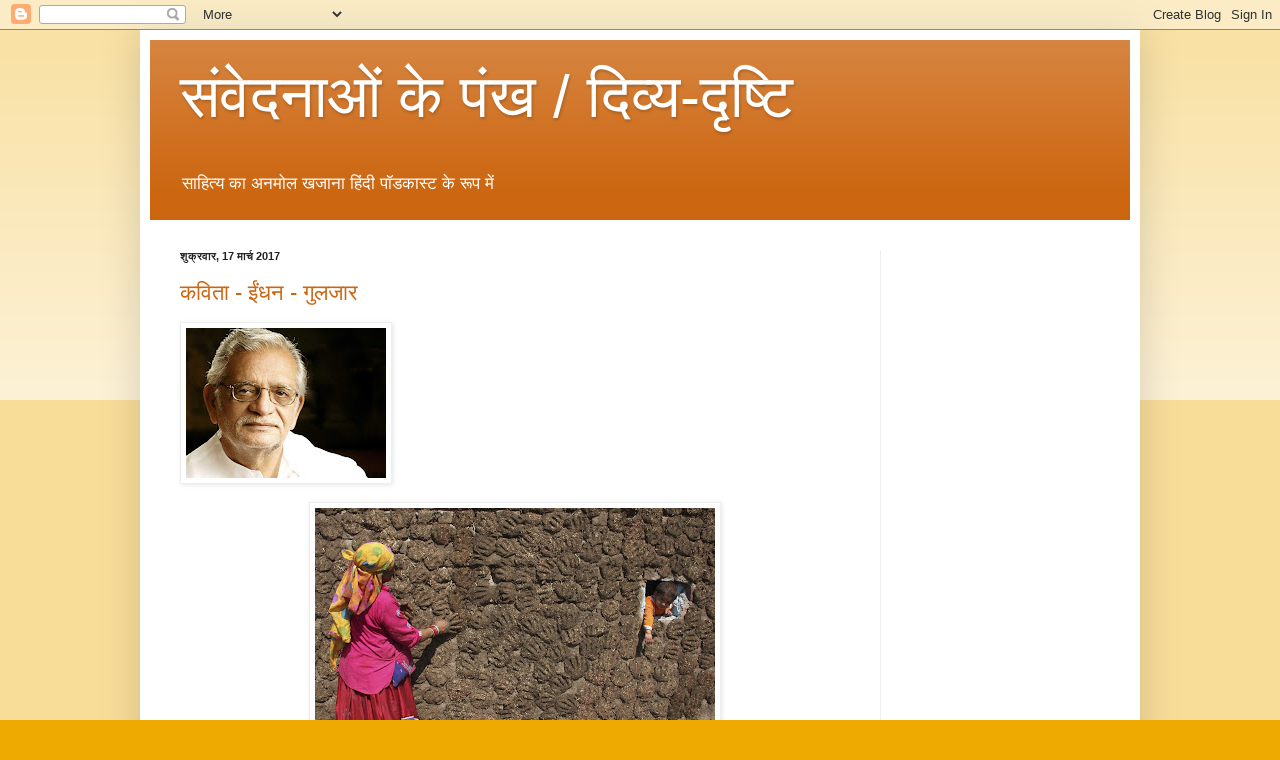

--- FILE ---
content_type: text/html; charset=UTF-8
request_url: https://dr-mahesh-parimal.blogspot.com/2017/03/
body_size: 24340
content:
<!DOCTYPE html>
<html class='v2' dir='ltr' lang='hi'>
<head>
<link href='https://www.blogger.com/static/v1/widgets/335934321-css_bundle_v2.css' rel='stylesheet' type='text/css'/>
<meta content='width=1100' name='viewport'/>
<meta content='text/html; charset=UTF-8' http-equiv='Content-Type'/>
<meta content='blogger' name='generator'/>
<link href='https://dr-mahesh-parimal.blogspot.com/favicon.ico' rel='icon' type='image/x-icon'/>
<link href='https://dr-mahesh-parimal.blogspot.com/2017/03/' rel='canonical'/>
<link rel="alternate" type="application/atom+xml" title="स&#2306;व&#2375;दन&#2366;ओ&#2306; क&#2375; प&#2306;ख / द&#2367;व&#2381;य-द&#2371;ष&#2381;ट&#2367; - Atom" href="https://dr-mahesh-parimal.blogspot.com/feeds/posts/default" />
<link rel="alternate" type="application/rss+xml" title="स&#2306;व&#2375;दन&#2366;ओ&#2306; क&#2375; प&#2306;ख / द&#2367;व&#2381;य-द&#2371;ष&#2381;ट&#2367; - RSS" href="https://dr-mahesh-parimal.blogspot.com/feeds/posts/default?alt=rss" />
<link rel="service.post" type="application/atom+xml" title="स&#2306;व&#2375;दन&#2366;ओ&#2306; क&#2375; प&#2306;ख / द&#2367;व&#2381;य-द&#2371;ष&#2381;ट&#2367; - Atom" href="https://www.blogger.com/feeds/3095988659802522890/posts/default" />
<!--Can't find substitution for tag [blog.ieCssRetrofitLinks]-->
<meta content='सम सामयिक समाचारों विचारों पर महेश परिमल का ब्लॉग' name='description'/>
<meta content='https://dr-mahesh-parimal.blogspot.com/2017/03/' property='og:url'/>
<meta content='संवेदनाओं के पंख / दिव्य-दृष्टि' property='og:title'/>
<meta content='सम सामयिक समाचारों विचारों पर महेश परिमल का ब्लॉग' property='og:description'/>
<title>स&#2306;व&#2375;दन&#2366;ओ&#2306; क&#2375; प&#2306;ख / द&#2367;व&#2381;य-द&#2371;ष&#2381;ट&#2367;: 03_17</title>
<style id='page-skin-1' type='text/css'><!--
/*
-----------------------------------------------
Blogger Template Style
Name:     Simple
Designer: Blogger
URL:      www.blogger.com
----------------------------------------------- */
/* Content
----------------------------------------------- */
body {
font: normal normal 12px Arial, Tahoma, Helvetica, FreeSans, sans-serif;
color: #222222;
background: #eeaa00 none repeat scroll top left;
padding: 0 40px 40px 40px;
}
html body .region-inner {
min-width: 0;
max-width: 100%;
width: auto;
}
h2 {
font-size: 22px;
}
a:link {
text-decoration:none;
color: #cc6611;
}
a:visited {
text-decoration:none;
color: #888888;
}
a:hover {
text-decoration:underline;
color: #ff9900;
}
.body-fauxcolumn-outer .fauxcolumn-inner {
background: transparent url(https://resources.blogblog.com/blogblog/data/1kt/simple/body_gradient_tile_light.png) repeat scroll top left;
_background-image: none;
}
.body-fauxcolumn-outer .cap-top {
position: absolute;
z-index: 1;
height: 400px;
width: 100%;
}
.body-fauxcolumn-outer .cap-top .cap-left {
width: 100%;
background: transparent url(https://resources.blogblog.com/blogblog/data/1kt/simple/gradients_light.png) repeat-x scroll top left;
_background-image: none;
}
.content-outer {
-moz-box-shadow: 0 0 40px rgba(0, 0, 0, .15);
-webkit-box-shadow: 0 0 5px rgba(0, 0, 0, .15);
-goog-ms-box-shadow: 0 0 10px #333333;
box-shadow: 0 0 40px rgba(0, 0, 0, .15);
margin-bottom: 1px;
}
.content-inner {
padding: 10px 10px;
}
.content-inner {
background-color: #ffffff;
}
/* Header
----------------------------------------------- */
.header-outer {
background: #cc6611 url(https://resources.blogblog.com/blogblog/data/1kt/simple/gradients_light.png) repeat-x scroll 0 -400px;
_background-image: none;
}
.Header h1 {
font: normal normal 60px Arial, Tahoma, Helvetica, FreeSans, sans-serif;
color: #ffffff;
text-shadow: 1px 2px 3px rgba(0, 0, 0, .2);
}
.Header h1 a {
color: #ffffff;
}
.Header .description {
font-size: 140%;
color: #ffffff;
}
.header-inner .Header .titlewrapper {
padding: 22px 30px;
}
.header-inner .Header .descriptionwrapper {
padding: 0 30px;
}
/* Tabs
----------------------------------------------- */
.tabs-inner .section:first-child {
border-top: 0 solid #eeeeee;
}
.tabs-inner .section:first-child ul {
margin-top: -0;
border-top: 0 solid #eeeeee;
border-left: 0 solid #eeeeee;
border-right: 0 solid #eeeeee;
}
.tabs-inner .widget ul {
background: #f5f5f5 url(https://resources.blogblog.com/blogblog/data/1kt/simple/gradients_light.png) repeat-x scroll 0 -800px;
_background-image: none;
border-bottom: 1px solid #eeeeee;
margin-top: 0;
margin-left: -30px;
margin-right: -30px;
}
.tabs-inner .widget li a {
display: inline-block;
padding: .6em 1em;
font: normal normal 14px Arial, Tahoma, Helvetica, FreeSans, sans-serif;
color: #999999;
border-left: 1px solid #ffffff;
border-right: 1px solid #eeeeee;
}
.tabs-inner .widget li:first-child a {
border-left: none;
}
.tabs-inner .widget li.selected a, .tabs-inner .widget li a:hover {
color: #000000;
background-color: #eeeeee;
text-decoration: none;
}
/* Columns
----------------------------------------------- */
.main-outer {
border-top: 0 solid #eeeeee;
}
.fauxcolumn-left-outer .fauxcolumn-inner {
border-right: 1px solid #eeeeee;
}
.fauxcolumn-right-outer .fauxcolumn-inner {
border-left: 1px solid #eeeeee;
}
/* Headings
----------------------------------------------- */
div.widget > h2,
div.widget h2.title {
margin: 0 0 1em 0;
font: normal bold 11px Arial, Tahoma, Helvetica, FreeSans, sans-serif;
color: #000000;
}
/* Widgets
----------------------------------------------- */
.widget .zippy {
color: #999999;
text-shadow: 2px 2px 1px rgba(0, 0, 0, .1);
}
.widget .popular-posts ul {
list-style: none;
}
/* Posts
----------------------------------------------- */
h2.date-header {
font: normal bold 11px Arial, Tahoma, Helvetica, FreeSans, sans-serif;
}
.date-header span {
background-color: transparent;
color: #222222;
padding: inherit;
letter-spacing: inherit;
margin: inherit;
}
.main-inner {
padding-top: 30px;
padding-bottom: 30px;
}
.main-inner .column-center-inner {
padding: 0 15px;
}
.main-inner .column-center-inner .section {
margin: 0 15px;
}
.post {
margin: 0 0 25px 0;
}
h3.post-title, .comments h4 {
font: normal normal 22px Arial, Tahoma, Helvetica, FreeSans, sans-serif;
margin: .75em 0 0;
}
.post-body {
font-size: 110%;
line-height: 1.4;
position: relative;
}
.post-body img, .post-body .tr-caption-container, .Profile img, .Image img,
.BlogList .item-thumbnail img {
padding: 2px;
background: #ffffff;
border: 1px solid #eeeeee;
-moz-box-shadow: 1px 1px 5px rgba(0, 0, 0, .1);
-webkit-box-shadow: 1px 1px 5px rgba(0, 0, 0, .1);
box-shadow: 1px 1px 5px rgba(0, 0, 0, .1);
}
.post-body img, .post-body .tr-caption-container {
padding: 5px;
}
.post-body .tr-caption-container {
color: #222222;
}
.post-body .tr-caption-container img {
padding: 0;
background: transparent;
border: none;
-moz-box-shadow: 0 0 0 rgba(0, 0, 0, .1);
-webkit-box-shadow: 0 0 0 rgba(0, 0, 0, .1);
box-shadow: 0 0 0 rgba(0, 0, 0, .1);
}
.post-header {
margin: 0 0 1.5em;
line-height: 1.6;
font-size: 90%;
}
.post-footer {
margin: 20px -2px 0;
padding: 5px 10px;
color: #666666;
background-color: #f9f9f9;
border-bottom: 1px solid #eeeeee;
line-height: 1.6;
font-size: 90%;
}
#comments .comment-author {
padding-top: 1.5em;
border-top: 1px solid #eeeeee;
background-position: 0 1.5em;
}
#comments .comment-author:first-child {
padding-top: 0;
border-top: none;
}
.avatar-image-container {
margin: .2em 0 0;
}
#comments .avatar-image-container img {
border: 1px solid #eeeeee;
}
/* Comments
----------------------------------------------- */
.comments .comments-content .icon.blog-author {
background-repeat: no-repeat;
background-image: url([data-uri]);
}
.comments .comments-content .loadmore a {
border-top: 1px solid #999999;
border-bottom: 1px solid #999999;
}
.comments .comment-thread.inline-thread {
background-color: #f9f9f9;
}
.comments .continue {
border-top: 2px solid #999999;
}
/* Accents
---------------------------------------------- */
.section-columns td.columns-cell {
border-left: 1px solid #eeeeee;
}
.blog-pager {
background: transparent none no-repeat scroll top center;
}
.blog-pager-older-link, .home-link,
.blog-pager-newer-link {
background-color: #ffffff;
padding: 5px;
}
.footer-outer {
border-top: 0 dashed #bbbbbb;
}
/* Mobile
----------------------------------------------- */
body.mobile  {
background-size: auto;
}
.mobile .body-fauxcolumn-outer {
background: transparent none repeat scroll top left;
}
.mobile .body-fauxcolumn-outer .cap-top {
background-size: 100% auto;
}
.mobile .content-outer {
-webkit-box-shadow: 0 0 3px rgba(0, 0, 0, .15);
box-shadow: 0 0 3px rgba(0, 0, 0, .15);
}
.mobile .tabs-inner .widget ul {
margin-left: 0;
margin-right: 0;
}
.mobile .post {
margin: 0;
}
.mobile .main-inner .column-center-inner .section {
margin: 0;
}
.mobile .date-header span {
padding: 0.1em 10px;
margin: 0 -10px;
}
.mobile h3.post-title {
margin: 0;
}
.mobile .blog-pager {
background: transparent none no-repeat scroll top center;
}
.mobile .footer-outer {
border-top: none;
}
.mobile .main-inner, .mobile .footer-inner {
background-color: #ffffff;
}
.mobile-index-contents {
color: #222222;
}
.mobile-link-button {
background-color: #cc6611;
}
.mobile-link-button a:link, .mobile-link-button a:visited {
color: #ffffff;
}
.mobile .tabs-inner .section:first-child {
border-top: none;
}
.mobile .tabs-inner .PageList .widget-content {
background-color: #eeeeee;
color: #000000;
border-top: 1px solid #eeeeee;
border-bottom: 1px solid #eeeeee;
}
.mobile .tabs-inner .PageList .widget-content .pagelist-arrow {
border-left: 1px solid #eeeeee;
}
.post-footer
{
display: none;
}
--></style>
<style id='template-skin-1' type='text/css'><!--
body {
min-width: 1000px;
}
.content-outer, .content-fauxcolumn-outer, .region-inner {
min-width: 1000px;
max-width: 1000px;
_width: 1000px;
}
.main-inner .columns {
padding-left: 0;
padding-right: 250px;
}
.main-inner .fauxcolumn-center-outer {
left: 0;
right: 250px;
/* IE6 does not respect left and right together */
_width: expression(this.parentNode.offsetWidth -
parseInt("0") -
parseInt("250px") + 'px');
}
.main-inner .fauxcolumn-left-outer {
width: 0;
}
.main-inner .fauxcolumn-right-outer {
width: 250px;
}
.main-inner .column-left-outer {
width: 0;
right: 100%;
margin-left: -0;
}
.main-inner .column-right-outer {
width: 250px;
margin-right: -250px;
}
#layout {
min-width: 0;
}
#layout .content-outer {
min-width: 0;
width: 800px;
}
#layout .region-inner {
min-width: 0;
width: auto;
}
body#layout div.add_widget {
padding: 8px;
}
body#layout div.add_widget a {
margin-left: 32px;
}
--></style>
<link href='https://www.blogger.com/dyn-css/authorization.css?targetBlogID=3095988659802522890&amp;zx=8a3ba0e1-687b-4c5d-a975-c30256356403' media='none' onload='if(media!=&#39;all&#39;)media=&#39;all&#39;' rel='stylesheet'/><noscript><link href='https://www.blogger.com/dyn-css/authorization.css?targetBlogID=3095988659802522890&amp;zx=8a3ba0e1-687b-4c5d-a975-c30256356403' rel='stylesheet'/></noscript>
<meta name='google-adsense-platform-account' content='ca-host-pub-1556223355139109'/>
<meta name='google-adsense-platform-domain' content='blogspot.com'/>

<!-- data-ad-client=ca-pub-7722623613094195 -->

</head>
<body class='loading variant-bold'>
<div class='navbar section' id='navbar' name='Navbar'><div class='widget Navbar' data-version='1' id='Navbar1'><script type="text/javascript">
    function setAttributeOnload(object, attribute, val) {
      if(window.addEventListener) {
        window.addEventListener('load',
          function(){ object[attribute] = val; }, false);
      } else {
        window.attachEvent('onload', function(){ object[attribute] = val; });
      }
    }
  </script>
<div id="navbar-iframe-container"></div>
<script type="text/javascript" src="https://apis.google.com/js/platform.js"></script>
<script type="text/javascript">
      gapi.load("gapi.iframes:gapi.iframes.style.bubble", function() {
        if (gapi.iframes && gapi.iframes.getContext) {
          gapi.iframes.getContext().openChild({
              url: 'https://www.blogger.com/navbar/3095988659802522890?origin\x3dhttps://dr-mahesh-parimal.blogspot.com',
              where: document.getElementById("navbar-iframe-container"),
              id: "navbar-iframe"
          });
        }
      });
    </script><script type="text/javascript">
(function() {
var script = document.createElement('script');
script.type = 'text/javascript';
script.src = '//pagead2.googlesyndication.com/pagead/js/google_top_exp.js';
var head = document.getElementsByTagName('head')[0];
if (head) {
head.appendChild(script);
}})();
</script>
</div></div>
<div class='body-fauxcolumns'>
<div class='fauxcolumn-outer body-fauxcolumn-outer'>
<div class='cap-top'>
<div class='cap-left'></div>
<div class='cap-right'></div>
</div>
<div class='fauxborder-left'>
<div class='fauxborder-right'></div>
<div class='fauxcolumn-inner'>
</div>
</div>
<div class='cap-bottom'>
<div class='cap-left'></div>
<div class='cap-right'></div>
</div>
</div>
</div>
<div class='content'>
<div class='content-fauxcolumns'>
<div class='fauxcolumn-outer content-fauxcolumn-outer'>
<div class='cap-top'>
<div class='cap-left'></div>
<div class='cap-right'></div>
</div>
<div class='fauxborder-left'>
<div class='fauxborder-right'></div>
<div class='fauxcolumn-inner'>
</div>
</div>
<div class='cap-bottom'>
<div class='cap-left'></div>
<div class='cap-right'></div>
</div>
</div>
</div>
<div class='content-outer'>
<div class='content-cap-top cap-top'>
<div class='cap-left'></div>
<div class='cap-right'></div>
</div>
<div class='fauxborder-left content-fauxborder-left'>
<div class='fauxborder-right content-fauxborder-right'></div>
<div class='content-inner'>
<header>
<div class='header-outer'>
<div class='header-cap-top cap-top'>
<div class='cap-left'></div>
<div class='cap-right'></div>
</div>
<div class='fauxborder-left header-fauxborder-left'>
<div class='fauxborder-right header-fauxborder-right'></div>
<div class='region-inner header-inner'>
<div class='header section' id='header' name='शीर्षलेख'><div class='widget Header' data-version='1' id='Header1'>
<div id='header-inner'>
<div class='titlewrapper'>
<h1 class='title'>
<a href='https://dr-mahesh-parimal.blogspot.com/'>
स&#2306;व&#2375;दन&#2366;ओ&#2306; क&#2375; प&#2306;ख / द&#2367;व&#2381;य-द&#2371;ष&#2381;ट&#2367;
</a>
</h1>
</div>
<div class='descriptionwrapper'>
<p class='description'><span>स&#2366;ह&#2367;त&#2381;य क&#2366; अनम&#2379;ल खज&#2366;न&#2366; ह&#2367;&#2306;द&#2368; प&#2377;डक&#2366;स&#2381;ट क&#2375; र&#2370;प म&#2375;&#2306;</span></p>
</div>
</div>
</div></div>
</div>
</div>
<div class='header-cap-bottom cap-bottom'>
<div class='cap-left'></div>
<div class='cap-right'></div>
</div>
</div>
</header>
<div class='tabs-outer'>
<div class='tabs-cap-top cap-top'>
<div class='cap-left'></div>
<div class='cap-right'></div>
</div>
<div class='fauxborder-left tabs-fauxborder-left'>
<div class='fauxborder-right tabs-fauxborder-right'></div>
<div class='region-inner tabs-inner'>
<div class='tabs no-items section' id='crosscol' name='परस्पर-कॉलम'></div>
<div class='tabs no-items section' id='crosscol-overflow' name='Cross-Column 2'></div>
</div>
</div>
<div class='tabs-cap-bottom cap-bottom'>
<div class='cap-left'></div>
<div class='cap-right'></div>
</div>
</div>
<div class='main-outer'>
<div class='main-cap-top cap-top'>
<div class='cap-left'></div>
<div class='cap-right'></div>
</div>
<div class='fauxborder-left main-fauxborder-left'>
<div class='fauxborder-right main-fauxborder-right'></div>
<div class='region-inner main-inner'>
<div class='columns fauxcolumns'>
<div class='fauxcolumn-outer fauxcolumn-center-outer'>
<div class='cap-top'>
<div class='cap-left'></div>
<div class='cap-right'></div>
</div>
<div class='fauxborder-left'>
<div class='fauxborder-right'></div>
<div class='fauxcolumn-inner'>
</div>
</div>
<div class='cap-bottom'>
<div class='cap-left'></div>
<div class='cap-right'></div>
</div>
</div>
<div class='fauxcolumn-outer fauxcolumn-left-outer'>
<div class='cap-top'>
<div class='cap-left'></div>
<div class='cap-right'></div>
</div>
<div class='fauxborder-left'>
<div class='fauxborder-right'></div>
<div class='fauxcolumn-inner'>
</div>
</div>
<div class='cap-bottom'>
<div class='cap-left'></div>
<div class='cap-right'></div>
</div>
</div>
<div class='fauxcolumn-outer fauxcolumn-right-outer'>
<div class='cap-top'>
<div class='cap-left'></div>
<div class='cap-right'></div>
</div>
<div class='fauxborder-left'>
<div class='fauxborder-right'></div>
<div class='fauxcolumn-inner'>
</div>
</div>
<div class='cap-bottom'>
<div class='cap-left'></div>
<div class='cap-right'></div>
</div>
</div>
<!-- corrects IE6 width calculation -->
<div class='columns-inner'>
<div class='column-center-outer'>
<div class='column-center-inner'>
<div class='main section' id='main' name='मुख्‍य'><div class='widget Blog' data-version='1' id='Blog1'>
<div class='blog-posts hfeed'>

          <div class="date-outer">
        
<h2 class='date-header'><span>श&#2369;क&#2381;रव&#2366;र, 17 म&#2366;र&#2381;च 2017</span></h2>

          <div class="date-posts">
        
<div class='post-outer'>
<div class='post hentry uncustomized-post-template' itemprop='blogPost' itemscope='itemscope' itemtype='http://schema.org/BlogPosting'>
<meta content='https://blogger.googleusercontent.com/img/b/R29vZ2xl/AVvXsEi3gog56fqBCqLlSpoBhgwbflkBveVRtZuzLVqE-cU5YhL2W9uaWA_Us0JvSgelQMwxvna1s-1Dmm3m6XRfal_12LrhxjfzDcuMQKGHP-B_HFOERmVR8HxdFvgTtn7XxhOicZKNvcNtZ27h/s200/%25E0%25A4%25AB%25E0%25A5%258D%25E0%25A4%25B2%25E0%25A5%2588%25E0%25A4%25B6%25E0%25A4%25AC%25E0%25A5%2588%25E0%25A4%2595-%25E0%25A4%25AE%25E0%25A5%2587%25E0%25A4%2582-%25E0%25A4%2595%25E0%25A4%25B9%25E0%25A4%25BE%25E0%25A4%25A8%25E0%25A5%2580-%25E0%25A4%2595%25E0%25A4%25B9%25E0%25A4%25A8%25E0%25A5%2587-%25E0%25A4%25AE%25E0%25A5%2587%25E0%25A4%2582-%25E0%25A4%258F%25E0%25A4%2595%25E0%25A5%258D%25E0%25A4%25B8%25E0%25A4%25AA%25E0%25A4%25B0%25E0%25A5%258D%25E0%25A4%259F-%25E0%25A4%25B9%25E0%25A5%2588%25E0%25A4%2582-%25E0%25A4%2597%25E0%25A5%2581%25E0%25A4%25B2%25E0%25A4%259C%25E0%25A4%25BE%25E0%25A4%25B0.jpg' itemprop='image_url'/>
<meta content='3095988659802522890' itemprop='blogId'/>
<meta content='2060598663946163427' itemprop='postId'/>
<a name='2060598663946163427'></a>
<h3 class='post-title entry-title' itemprop='name'>
<a href='https://dr-mahesh-parimal.blogspot.com/2017/03/blog-post_27.html'>कव&#2367;त&#2366; - ई&#2306;धन - ग&#2369;लज&#2366;र</a>
</h3>
<div class='post-header'>
<div class='post-header-line-1'></div>
</div>
<div class='post-body entry-content' id='post-body-2060598663946163427' itemprop='articleBody'>
<div class="separator" style="clear: both; text-align: center;"><a href="https://blogger.googleusercontent.com/img/b/R29vZ2xl/AVvXsEi3gog56fqBCqLlSpoBhgwbflkBveVRtZuzLVqE-cU5YhL2W9uaWA_Us0JvSgelQMwxvna1s-1Dmm3m6XRfal_12LrhxjfzDcuMQKGHP-B_HFOERmVR8HxdFvgTtn7XxhOicZKNvcNtZ27h/s1600/%25E0%25A4%25AB%25E0%25A5%258D%25E0%25A4%25B2%25E0%25A5%2588%25E0%25A4%25B6%25E0%25A4%25AC%25E0%25A5%2588%25E0%25A4%2595-%25E0%25A4%25AE%25E0%25A5%2587%25E0%25A4%2582-%25E0%25A4%2595%25E0%25A4%25B9%25E0%25A4%25BE%25E0%25A4%25A8%25E0%25A5%2580-%25E0%25A4%2595%25E0%25A4%25B9%25E0%25A4%25A8%25E0%25A5%2587-%25E0%25A4%25AE%25E0%25A5%2587%25E0%25A4%2582-%25E0%25A4%258F%25E0%25A4%2595%25E0%25A5%258D%25E0%25A4%25B8%25E0%25A4%25AA%25E0%25A4%25B0%25E0%25A5%258D%25E0%25A4%259F-%25E0%25A4%25B9%25E0%25A5%2588%25E0%25A4%2582-%25E0%25A4%2597%25E0%25A5%2581%25E0%25A4%25B2%25E0%25A4%259C%25E0%25A4%25BE%25E0%25A4%25B0.jpg" imageanchor="1" style="clear: left; float: left; margin-bottom: 1em; margin-right: 1em;"><img border="0" height="150" src="https://blogger.googleusercontent.com/img/b/R29vZ2xl/AVvXsEi3gog56fqBCqLlSpoBhgwbflkBveVRtZuzLVqE-cU5YhL2W9uaWA_Us0JvSgelQMwxvna1s-1Dmm3m6XRfal_12LrhxjfzDcuMQKGHP-B_HFOERmVR8HxdFvgTtn7XxhOicZKNvcNtZ27h/s200/%25E0%25A4%25AB%25E0%25A5%258D%25E0%25A4%25B2%25E0%25A5%2588%25E0%25A4%25B6%25E0%25A4%25AC%25E0%25A5%2588%25E0%25A4%2595-%25E0%25A4%25AE%25E0%25A5%2587%25E0%25A4%2582-%25E0%25A4%2595%25E0%25A4%25B9%25E0%25A4%25BE%25E0%25A4%25A8%25E0%25A5%2580-%25E0%25A4%2595%25E0%25A4%25B9%25E0%25A4%25A8%25E0%25A5%2587-%25E0%25A4%25AE%25E0%25A5%2587%25E0%25A4%2582-%25E0%25A4%258F%25E0%25A4%2595%25E0%25A5%258D%25E0%25A4%25B8%25E0%25A4%25AA%25E0%25A4%25B0%25E0%25A5%258D%25E0%25A4%259F-%25E0%25A4%25B9%25E0%25A5%2588%25E0%25A4%2582-%25E0%25A4%2597%25E0%25A5%2581%25E0%25A4%25B2%25E0%25A4%259C%25E0%25A4%25BE%25E0%25A4%25B0.jpg" width="200" /></a></div>

<div class="separator" style="clear: both; text-align: center;"><a href="https://blogger.googleusercontent.com/img/b/R29vZ2xl/AVvXsEhESjqjjbRC0NvMhnKP1ZCF3YVPI2jz_cMWi9lKkA0MRDWd-bH2l0iHwBqm8xebyZzy52usVMSjHjMc4skKZ_zh-XyHADKW4_mlamsBqPXKLdzoneOiVymFqhNr3HXX7_PxNAiV7n9H-8le/s1600/RTR2B4BJ+Cropped.jpg" imageanchor="1" style="margin-left: 1em; margin-right: 1em;"><img border="0" height="225" src="https://blogger.googleusercontent.com/img/b/R29vZ2xl/AVvXsEhESjqjjbRC0NvMhnKP1ZCF3YVPI2jz_cMWi9lKkA0MRDWd-bH2l0iHwBqm8xebyZzy52usVMSjHjMc4skKZ_zh-XyHADKW4_mlamsBqPXKLdzoneOiVymFqhNr3HXX7_PxNAiV7n9H-8le/s400/RTR2B4BJ+Cropped.jpg" width="400" /></a></div>
कव&#2367;त&#2366; क&#2366; अ&#2306;श...
छ&#2379;ट&#2375; थ&#2375;, म&#2366;&#2305; उपल&#2375; थ&#2366;प&#2366; करत&#2368; थ&#2368;
हम उपल&#2379;&#2306; पर शक&#2381;ल&#2375;&#2306; ग&#2370;&#2305;ध&#2366; करत&#2375; थ&#2375;
आ&#2305;ख लग&#2366;कर - क&#2366;न बन&#2366;कर
न&#2366;क सज&#2366;कर -
पगड&#2364;&#2368; व&#2366;ल&#2366;, ट&#2379;प&#2368; व&#2366;ल&#2366;
म&#2375;र&#2366; उपल&#2366; -
त&#2375;र&#2366; उपल&#2366; -
अपन&#2375;-अपन&#2375; ज&#2366;न&#2375;-पहच&#2366;न&#2375; न&#2366;म&#2379;&#2306; स&#2375;
उपल&#2375; थ&#2366;प&#2366; करत&#2375; थ&#2375;

ह&#2305;सत&#2366;-ख&#2375;लत&#2366; स&#2370;रज र&#2379;ज&#2364; सव&#2375;र&#2375; आकर
ग&#2379;बर क&#2375; उपल&#2379;&#2306; प&#2375; ख&#2375;ल&#2366; करत&#2366; थ&#2366;
र&#2366;त क&#2379; आ&#2305;गन म&#2375;&#2306; जब च&#2370;ल&#2381;ह&#2366; जलत&#2366; थ&#2366;
हम स&#2366;र&#2375; च&#2370;ल&#2381;ह&#2366; घ&#2375;र क&#2375; ब&#2376;ठ&#2375; रहत&#2375; थ&#2375;
क&#2367;स उपल&#2375; क&#2368; ब&#2366;र&#2368; आय&#2368;
क&#2367;सक&#2366; उपल&#2366; र&#2366;ख ह&#2369;आ
व&#2379; प&#2306;ड&#2367;त थ&#2366; -
इक म&#2369;न&#2381;न&#2366; थ&#2366; -
इक दशरथ थ&#2366; -
बरस&#2379;&#2306; ब&#2366;द - म&#2376;&#2306;
श&#2381;मश&#2366;न म&#2375;&#2306; ब&#2376;ठ&#2366; स&#2379;च रह&#2366; ह&#2370;&#2305;
आज क&#2368; र&#2366;त इस वक&#2381;त क&#2375; जलत&#2375; च&#2370;ल&#2381;ह&#2375; म&#2375;&#2306;
इक द&#2379;स&#2381;त क&#2366; उपल&#2366; और गय&#2366; !
इस कव&#2367;त&#2366; क&#2366; आन&#2306;द ऑड&#2367;य&#2379; क&#2368; मदद स&#2375; ल&#2368;ज&#2367;ए....
<div dir="ltr" style="text-align: left;" trbidi="on">
<br /></div>
<iframe src="https://archive.org/embed/KavitaIndhanGulzar" width="500" height="30" frameborder="0" webkitallowfullscreen="true" mozallowfullscreen="true" allowfullscreen></iframe>
<div style='clear: both;'></div>
</div>
<div class='post-footer'>
<div class='post-footer-line post-footer-line-1'>
<span class='post-author vcard'>
प&#2381;रस&#2381;त&#2369;तकर&#2381;त&#2366;
<span class='fn' itemprop='author' itemscope='itemscope' itemtype='http://schema.org/Person'>
<meta content='https://www.blogger.com/profile/11819554031134854400' itemprop='url'/>
<a class='g-profile' href='https://www.blogger.com/profile/11819554031134854400' rel='author' title='author profile'>
<span itemprop='name'>Dr. Mahesh Parimal</span>
</a>
</span>
</span>
<span class='post-timestamp'>
पर
<meta content='https://dr-mahesh-parimal.blogspot.com/2017/03/blog-post_27.html' itemprop='url'/>
<a class='timestamp-link' href='https://dr-mahesh-parimal.blogspot.com/2017/03/blog-post_27.html' rel='bookmark' title='permanent link'><abbr class='published' itemprop='datePublished' title='2017-03-17T13:08:00+05:30'>1:08 pm</abbr></a>
</span>
<span class='post-comment-link'>
<a class='comment-link' href='https://dr-mahesh-parimal.blogspot.com/2017/03/blog-post_27.html#comment-form' onclick=''>
क&#2379;ई ट&#2367;प&#2381;पण&#2368; नह&#2368;&#2306;:
  </a>
</span>
<span class='post-icons'>
<span class='item-action'>
<a href='https://www.blogger.com/email-post/3095988659802522890/2060598663946163427' title='ईमेल संदेश'>
<img alt='' class='icon-action' height='13' src='https://resources.blogblog.com/img/icon18_email.gif' width='18'/>
</a>
</span>
<span class='item-control blog-admin pid-85983008'>
<a href='https://www.blogger.com/post-edit.g?blogID=3095988659802522890&postID=2060598663946163427&from=pencil' title='संदेश का संपादन करें'>
<img alt='' class='icon-action' height='18' src='https://resources.blogblog.com/img/icon18_edit_allbkg.gif' width='18'/>
</a>
</span>
</span>
<div class='post-share-buttons goog-inline-block'>
<a class='goog-inline-block share-button sb-email' href='https://www.blogger.com/share-post.g?blogID=3095988659802522890&postID=2060598663946163427&target=email' target='_blank' title='इसे ईमेल करें'><span class='share-button-link-text'>इस&#2375; ईम&#2375;ल कर&#2375;&#2306;</span></a><a class='goog-inline-block share-button sb-blog' href='https://www.blogger.com/share-post.g?blogID=3095988659802522890&postID=2060598663946163427&target=blog' onclick='window.open(this.href, "_blank", "height=270,width=475"); return false;' target='_blank' title='इसे ब्लॉग करें! '><span class='share-button-link-text'>इस&#2375; ब&#2381;ल&#2377;ग कर&#2375;&#2306;! </span></a><a class='goog-inline-block share-button sb-twitter' href='https://www.blogger.com/share-post.g?blogID=3095988659802522890&postID=2060598663946163427&target=twitter' target='_blank' title='X पर शेयर करें'><span class='share-button-link-text'>X पर श&#2375;यर कर&#2375;&#2306;</span></a><a class='goog-inline-block share-button sb-facebook' href='https://www.blogger.com/share-post.g?blogID=3095988659802522890&postID=2060598663946163427&target=facebook' onclick='window.open(this.href, "_blank", "height=430,width=640"); return false;' target='_blank' title='Facebook पर शेयर करें'><span class='share-button-link-text'>Facebook पर श&#2375;यर कर&#2375;&#2306;</span></a><a class='goog-inline-block share-button sb-pinterest' href='https://www.blogger.com/share-post.g?blogID=3095988659802522890&postID=2060598663946163427&target=pinterest' target='_blank' title='Pinterest पर शेयर करें'><span class='share-button-link-text'>Pinterest पर श&#2375;यर कर&#2375;&#2306;</span></a>
</div>
</div>
<div class='post-footer-line post-footer-line-2'>
<span class='post-labels'>
ल&#2375;बल:
<a href='https://dr-mahesh-parimal.blogspot.com/search/label/%E0%A4%95%E0%A4%B5%E0%A4%BF%E0%A4%A4%E0%A4%BE' rel='tag'>कव&#2367;त&#2366;</a>,
<a href='https://dr-mahesh-parimal.blogspot.com/search/label/%E0%A4%A6%E0%A4%BF%E0%A4%B5%E0%A5%8D%E0%A4%AF%20%E0%A4%A6%E0%A5%83%E0%A4%B7%E0%A5%8D%E0%A4%9F%E0%A4%BF' rel='tag'>द&#2367;व&#2381;य द&#2371;ष&#2381;ट&#2367;</a>
</span>
</div>
<div class='post-footer-line post-footer-line-3'>
<span class='post-location'>
</span>
</div>
<div class='author-profile' itemprop='author' itemscope='itemscope' itemtype='http://schema.org/Person'>
<img itemprop='image' src='//blogger.googleusercontent.com/img/b/R29vZ2xl/AVvXsEhW_TDJ_4WOFiO9bZfQbxOdZLoe-oBTOd6pkz8DTzvdDMqD4bq0iUzF3KbPT8BCyzsK2_RpmfxBnhB_Z248FW236Qxfo8h8JGyP1aIAa9g3IO6F14LkyjVihbewlw2NAw/s113/IMG_20200626_143104.jpg' width='50px'/>
<div>
<a class='g-profile' href='https://www.blogger.com/profile/11819554031134854400' itemprop='url' rel='author' title='author profile'>
<span itemprop='name'>Dr. Mahesh Parimal</span>
</a>
</div>
<span itemprop='description'>ज&#2368;वन य&#2366;त&#2381;र&#2366; ज&#2370;न 1957 स&#2375;. भ&#2379;प&#2366;ल म&#2375;&#2306; रहन&#2375; व&#2366;ल&#2366;, छत&#2381;त&#2368;सगढ&#2364;&#2367;य&#2366; ग&#2369;जर&#2366;त&#2368;. ह&#2367;न&#2381;द&#2368; म&#2375;&#2306; एमए और भ&#2366;ष&#2366; व&#2367;ज&#2381;ञ&#2366;न म&#2375;&#2306; प&#2368;एच.ड&#2368;. 1980 स&#2375; पत&#2381;रक&#2366;र&#2367;त&#2366; और स&#2366;ह&#2367;त&#2381;य स&#2375; ज&#2369;ड&#2364;&#2366;व. अब तक द&#2375;श भर क&#2375; सम&#2366;च&#2366;र पत&#2381;र&#2379;&#2306; म&#2375;&#2306; कर&#2368;ब 2000 समस&#2366;मय&#2367;क आल&#2375;ख&#2379;&#2306; व लल&#2367;त न&#2367;ब&#2306;ध&#2379;&#2306; क&#2366; प&#2381;रक&#2366;शन. आक&#2366;शव&#2366;ण&#2368; स&#2375; 50 फ&#2364;&#2368;चर क&#2366; प&#2381;रस&#2366;रण ज&#2367;सम&#2375;&#2306; क&#2369;छ प&#2369;रस&#2381;क&#2371;त भ&#2368;. श&#2366;ल&#2375;य और व&#2367;श&#2381;वव&#2367;द&#2381;य&#2366;लय स&#2381;तर पर ल&#2375;खन और अध&#2381;य&#2366;पन. ध&#2366;र&#2366;व&#2366;ह&#2367;क &#8216;च&#2366;च&#2366; च&#2380;धर&#2368;&#8217; क&#2375; ल&#2367;ए अ&#2306;शक&#2366;ल&#2368;न पटकथ&#2366; ल&#2375;खन. ह&#2367;न&#2381;द&#2368; ग&#2369;जर&#2366;त&#2368; क&#2375; अल&#2366;व&#2366; छत&#2381;त&#2368;सगढ&#2364;&#2368;, उड&#2364;&#2367;य&#2366;, ब&#2305;गल&#2366; और प&#2306;ज&#2366;ब&#2368; भ&#2366;ष&#2366; क&#2366; ज&#2381;ञ&#2366;न. स&#2306;प&#2381;रत&#2367; स&#2381;वत&#2306;त&#2381;र पत&#2381;रक&#2366;र&#2404;

स&#2306;पर&#2381;क: 

ड&#2377;. मह&#2375;श पर&#2367;मल, ट&#2368;-3, 204 स&#2366;गर ल&#2375;क व&#2381;य&#2370; ह&#2379;म&#2381;स, व&#2371;&#2306;द&#2366;वन नगर, अय&#2379;घ&#2381;य&#2366; ब&#2366;यप&#2366;स, भ&#2379;प&#2366;ल. 462022. 

ईम&#2375;ल - 
parimalmahesh@gmail.com</span>
</div>
</div>
</div>
</div>
<div class='post-outer'>
<div class='post hentry uncustomized-post-template' itemprop='blogPost' itemscope='itemscope' itemtype='http://schema.org/BlogPosting'>
<meta content='https://blogger.googleusercontent.com/img/b/R29vZ2xl/AVvXsEjpEmSAdNjRnTriwvEV3mDMDKwb8TOO-UVD4q3hJpAo_JStvMym3Kr1KJWtg-oBD0MR1ivMyUdtJrFvOAnm1QeB6UpgBEHUvOYNZarEQu5PsjgQ4r-1sNZQzEPC281tixeRQq1U962oxRAl/s200/%25E0%25A4%25AB%25E0%25A5%258D%25E0%25A4%25B2%25E0%25A5%2588%25E0%25A4%25B6%25E0%25A4%25AC%25E0%25A5%2588%25E0%25A4%2595-%25E0%25A4%25AE%25E0%25A5%2587%25E0%25A4%2582-%25E0%25A4%2595%25E0%25A4%25B9%25E0%25A4%25BE%25E0%25A4%25A8%25E0%25A5%2580-%25E0%25A4%2595%25E0%25A4%25B9%25E0%25A4%25A8%25E0%25A5%2587-%25E0%25A4%25AE%25E0%25A5%2587%25E0%25A4%2582-%25E0%25A4%258F%25E0%25A4%2595%25E0%25A5%258D%25E0%25A4%25B8%25E0%25A4%25AA%25E0%25A4%25B0%25E0%25A5%258D%25E0%25A4%259F-%25E0%25A4%25B9%25E0%25A5%2588%25E0%25A4%2582-%25E0%25A4%2597%25E0%25A5%2581%25E0%25A4%25B2%25E0%25A4%259C%25E0%25A4%25BE%25E0%25A4%25B0.jpg' itemprop='image_url'/>
<meta content='3095988659802522890' itemprop='blogId'/>
<meta content='5781148513798822607' itemprop='postId'/>
<a name='5781148513798822607'></a>
<h3 class='post-title entry-title' itemprop='name'>
<a href='https://dr-mahesh-parimal.blogspot.com/2017/03/blog-post_17.html'>क&#2369;छ कव&#2367;त&#2366;ए&#2305; - ग&#2369;लज़&#2366;र</a>
</h3>
<div class='post-header'>
<div class='post-header-line-1'></div>
</div>
<div class='post-body entry-content' id='post-body-5781148513798822607' itemprop='articleBody'>
<div class="separator" style="clear: both; text-align: center;"><a href="https://blogger.googleusercontent.com/img/b/R29vZ2xl/AVvXsEjpEmSAdNjRnTriwvEV3mDMDKwb8TOO-UVD4q3hJpAo_JStvMym3Kr1KJWtg-oBD0MR1ivMyUdtJrFvOAnm1QeB6UpgBEHUvOYNZarEQu5PsjgQ4r-1sNZQzEPC281tixeRQq1U962oxRAl/s1600/%25E0%25A4%25AB%25E0%25A5%258D%25E0%25A4%25B2%25E0%25A5%2588%25E0%25A4%25B6%25E0%25A4%25AC%25E0%25A5%2588%25E0%25A4%2595-%25E0%25A4%25AE%25E0%25A5%2587%25E0%25A4%2582-%25E0%25A4%2595%25E0%25A4%25B9%25E0%25A4%25BE%25E0%25A4%25A8%25E0%25A5%2580-%25E0%25A4%2595%25E0%25A4%25B9%25E0%25A4%25A8%25E0%25A5%2587-%25E0%25A4%25AE%25E0%25A5%2587%25E0%25A4%2582-%25E0%25A4%258F%25E0%25A4%2595%25E0%25A5%258D%25E0%25A4%25B8%25E0%25A4%25AA%25E0%25A4%25B0%25E0%25A5%258D%25E0%25A4%259F-%25E0%25A4%25B9%25E0%25A5%2588%25E0%25A4%2582-%25E0%25A4%2597%25E0%25A5%2581%25E0%25A4%25B2%25E0%25A4%259C%25E0%25A4%25BE%25E0%25A4%25B0.jpg" imageanchor="1" style="clear: left; float: left; margin-bottom: 1em; margin-right: 1em;"><img border="0" height="150" src="https://blogger.googleusercontent.com/img/b/R29vZ2xl/AVvXsEjpEmSAdNjRnTriwvEV3mDMDKwb8TOO-UVD4q3hJpAo_JStvMym3Kr1KJWtg-oBD0MR1ivMyUdtJrFvOAnm1QeB6UpgBEHUvOYNZarEQu5PsjgQ4r-1sNZQzEPC281tixeRQq1U962oxRAl/s200/%25E0%25A4%25AB%25E0%25A5%258D%25E0%25A4%25B2%25E0%25A5%2588%25E0%25A4%25B6%25E0%25A4%25AC%25E0%25A5%2588%25E0%25A4%2595-%25E0%25A4%25AE%25E0%25A5%2587%25E0%25A4%2582-%25E0%25A4%2595%25E0%25A4%25B9%25E0%25A4%25BE%25E0%25A4%25A8%25E0%25A5%2580-%25E0%25A4%2595%25E0%25A4%25B9%25E0%25A4%25A8%25E0%25A5%2587-%25E0%25A4%25AE%25E0%25A5%2587%25E0%25A4%2582-%25E0%25A4%258F%25E0%25A4%2595%25E0%25A5%258D%25E0%25A4%25B8%25E0%25A4%25AA%25E0%25A4%25B0%25E0%25A5%258D%25E0%25A4%259F-%25E0%25A4%25B9%25E0%25A5%2588%25E0%25A4%2582-%25E0%25A4%2597%25E0%25A5%2581%25E0%25A4%25B2%25E0%25A4%259C%25E0%25A4%25BE%25E0%25A4%25B0.jpg" width="200" /></a></div>

<div class="separator" style="clear: both; text-align: center;"><a href="https://blogger.googleusercontent.com/img/b/R29vZ2xl/AVvXsEgNcmW1ZAHyN3Betroqy19DAG-RjN-7vR6GgYn2dYIO1SNXi-ymGTlmfRn_wmQf7wAUGDamk1a5STadKAP5ZOaKDaRxKgVrh2opRgVEulFvFZTaE37XlrihasCVo_uw9oh4opsw6CdEOzFa/s1600/Chand+ko+Itna+to+Malum+hai+ki+tu.jpg" imageanchor="1" style="margin-left: 1em; margin-right: 1em;"><img border="0" height="300" src="https://blogger.googleusercontent.com/img/b/R29vZ2xl/AVvXsEgNcmW1ZAHyN3Betroqy19DAG-RjN-7vR6GgYn2dYIO1SNXi-ymGTlmfRn_wmQf7wAUGDamk1a5STadKAP5ZOaKDaRxKgVrh2opRgVEulFvFZTaE37XlrihasCVo_uw9oh4opsw6CdEOzFa/s400/Chand+ko+Itna+to+Malum+hai+ki+tu.jpg" width="400" /></a></div>

कव&#2367;त&#2366; क&#2366; अ&#2306;श...
म&#2369;झ&#2375; खर&#2381;च&#2368; म&#2375;&#2306; प&#2370;र&#2366; एक द&#2367;न, हर र&#2379;ज&#2364; म&#2367;लत&#2366; ह&#2376;
मगर हर र&#2379;ज&#2364; क&#2379;ई छ&#2368;न ल&#2375;त&#2366; ह&#2376;,
झपट ल&#2375;त&#2366; ह&#2376;, अ&#2306;ट&#2368; स&#2375;
कभ&#2368; ख&#2368;स&#2375; स&#2375; ग&#2367;र पड&#2364;त&#2366; ह&#2376; त&#2379; ग&#2367;रन&#2375; क&#2368;
आहट भ&#2368; नह&#2368;&#2306; ह&#2379;त&#2368;,
खर&#2375; द&#2367;न क&#2379; भ&#2368; ख&#2379;ट&#2366; समझ क&#2375; भ&#2370;ल ज&#2366;त&#2366; ह&#2370;&#2305; म&#2376;&#2306;
ग&#2367;र&#2375;ब&#2366;न स&#2375; पकड&#2364; कर म&#2366;&#2306;गन&#2375; व&#2366;ल&#2375; भ&#2368; म&#2367;लत&#2375; ह&#2376;&#2306;
"त&#2375;र&#2368; ग&#2369;जर&#2368; ह&#2369;ई प&#2369;श&#2381;त&#2379;&#2306; क&#2366; कर&#2381;ज&#2366; ह&#2376;, त&#2369;झ&#2375; क&#2367;श&#2381;त&#2375;&#2306; च&#2369;क&#2366;न&#2368; ह&#2376; "
ज&#2364;बरदस&#2381;त&#2368; क&#2379;ई ग&#2367;रव&#2368; रख ल&#2375;त&#2366; ह&#2376;, य&#2375; कह कर
अभ&#2368; 2-4 लम&#2381;ह&#2375; खर&#2381;च करन&#2375; क&#2375; ल&#2367;ए रख ल&#2375;,
बक&#2366;य&#2366; उम&#2381;र क&#2375; ख&#2366;त&#2375; म&#2375;&#2306; ल&#2367;ख द&#2375;त&#2375; ह&#2376;&#2306;,
जब ह&#2379;ग&#2366;, ह&#2367;स&#2366;ब ह&#2379;ग&#2366;
बड&#2364;&#2368; हसरत ह&#2376; प&#2370;र&#2366; एक द&#2367;न इक ब&#2366;र म&#2376;&#2306;
अपन&#2375; ल&#2367;ए रख ल&#2370;&#2306;,
त&#2369;म&#2381;ह&#2366;र&#2375; स&#2366;थ प&#2370;र&#2366; एक द&#2367;न 
बस खर&#2381;च 
करन&#2375; क&#2368; तमन&#2381;न&#2366; ह&#2376; !!
ऐस&#2368; ह&#2368; अन&#2381;य कव&#2367;त&#2366;ओ&#2306; क&#2366; आन&#2306;द ऑड&#2367;य&#2379; क&#2368; मदद स&#2375; ल&#2368;ज&#2367;ए...

<div dir="ltr" style="text-align: left;" trbidi="on">
<br /></div>
<iframe src="https://archive.org/embed/KavitaGulzarKiKuchhKavitayain" width="500" height="30" frameborder="0" webkitallowfullscreen="true" mozallowfullscreen="true" allowfullscreen></iframe>
<div style='clear: both;'></div>
</div>
<div class='post-footer'>
<div class='post-footer-line post-footer-line-1'>
<span class='post-author vcard'>
प&#2381;रस&#2381;त&#2369;तकर&#2381;त&#2366;
<span class='fn' itemprop='author' itemscope='itemscope' itemtype='http://schema.org/Person'>
<meta content='https://www.blogger.com/profile/11819554031134854400' itemprop='url'/>
<a class='g-profile' href='https://www.blogger.com/profile/11819554031134854400' rel='author' title='author profile'>
<span itemprop='name'>Dr. Mahesh Parimal</span>
</a>
</span>
</span>
<span class='post-timestamp'>
पर
<meta content='https://dr-mahesh-parimal.blogspot.com/2017/03/blog-post_17.html' itemprop='url'/>
<a class='timestamp-link' href='https://dr-mahesh-parimal.blogspot.com/2017/03/blog-post_17.html' rel='bookmark' title='permanent link'><abbr class='published' itemprop='datePublished' title='2017-03-17T12:26:00+05:30'>12:26 pm</abbr></a>
</span>
<span class='post-comment-link'>
<a class='comment-link' href='https://dr-mahesh-parimal.blogspot.com/2017/03/blog-post_17.html#comment-form' onclick=''>
क&#2379;ई ट&#2367;प&#2381;पण&#2368; नह&#2368;&#2306;:
  </a>
</span>
<span class='post-icons'>
<span class='item-action'>
<a href='https://www.blogger.com/email-post/3095988659802522890/5781148513798822607' title='ईमेल संदेश'>
<img alt='' class='icon-action' height='13' src='https://resources.blogblog.com/img/icon18_email.gif' width='18'/>
</a>
</span>
<span class='item-control blog-admin pid-85983008'>
<a href='https://www.blogger.com/post-edit.g?blogID=3095988659802522890&postID=5781148513798822607&from=pencil' title='संदेश का संपादन करें'>
<img alt='' class='icon-action' height='18' src='https://resources.blogblog.com/img/icon18_edit_allbkg.gif' width='18'/>
</a>
</span>
</span>
<div class='post-share-buttons goog-inline-block'>
<a class='goog-inline-block share-button sb-email' href='https://www.blogger.com/share-post.g?blogID=3095988659802522890&postID=5781148513798822607&target=email' target='_blank' title='इसे ईमेल करें'><span class='share-button-link-text'>इस&#2375; ईम&#2375;ल कर&#2375;&#2306;</span></a><a class='goog-inline-block share-button sb-blog' href='https://www.blogger.com/share-post.g?blogID=3095988659802522890&postID=5781148513798822607&target=blog' onclick='window.open(this.href, "_blank", "height=270,width=475"); return false;' target='_blank' title='इसे ब्लॉग करें! '><span class='share-button-link-text'>इस&#2375; ब&#2381;ल&#2377;ग कर&#2375;&#2306;! </span></a><a class='goog-inline-block share-button sb-twitter' href='https://www.blogger.com/share-post.g?blogID=3095988659802522890&postID=5781148513798822607&target=twitter' target='_blank' title='X पर शेयर करें'><span class='share-button-link-text'>X पर श&#2375;यर कर&#2375;&#2306;</span></a><a class='goog-inline-block share-button sb-facebook' href='https://www.blogger.com/share-post.g?blogID=3095988659802522890&postID=5781148513798822607&target=facebook' onclick='window.open(this.href, "_blank", "height=430,width=640"); return false;' target='_blank' title='Facebook पर शेयर करें'><span class='share-button-link-text'>Facebook पर श&#2375;यर कर&#2375;&#2306;</span></a><a class='goog-inline-block share-button sb-pinterest' href='https://www.blogger.com/share-post.g?blogID=3095988659802522890&postID=5781148513798822607&target=pinterest' target='_blank' title='Pinterest पर शेयर करें'><span class='share-button-link-text'>Pinterest पर श&#2375;यर कर&#2375;&#2306;</span></a>
</div>
</div>
<div class='post-footer-line post-footer-line-2'>
<span class='post-labels'>
ल&#2375;बल:
<a href='https://dr-mahesh-parimal.blogspot.com/search/label/%E0%A4%95%E0%A4%B5%E0%A4%BF%E0%A4%A4%E0%A4%BE' rel='tag'>कव&#2367;त&#2366;</a>,
<a href='https://dr-mahesh-parimal.blogspot.com/search/label/%E0%A4%A6%E0%A4%BF%E0%A4%B5%E0%A5%8D%E0%A4%AF%20%E0%A4%A6%E0%A5%83%E0%A4%B7%E0%A5%8D%E0%A4%9F%E0%A4%BF' rel='tag'>द&#2367;व&#2381;य द&#2371;ष&#2381;ट&#2367;</a>
</span>
</div>
<div class='post-footer-line post-footer-line-3'>
<span class='post-location'>
</span>
</div>
<div class='author-profile' itemprop='author' itemscope='itemscope' itemtype='http://schema.org/Person'>
<img itemprop='image' src='//blogger.googleusercontent.com/img/b/R29vZ2xl/AVvXsEhW_TDJ_4WOFiO9bZfQbxOdZLoe-oBTOd6pkz8DTzvdDMqD4bq0iUzF3KbPT8BCyzsK2_RpmfxBnhB_Z248FW236Qxfo8h8JGyP1aIAa9g3IO6F14LkyjVihbewlw2NAw/s113/IMG_20200626_143104.jpg' width='50px'/>
<div>
<a class='g-profile' href='https://www.blogger.com/profile/11819554031134854400' itemprop='url' rel='author' title='author profile'>
<span itemprop='name'>Dr. Mahesh Parimal</span>
</a>
</div>
<span itemprop='description'>ज&#2368;वन य&#2366;त&#2381;र&#2366; ज&#2370;न 1957 स&#2375;. भ&#2379;प&#2366;ल म&#2375;&#2306; रहन&#2375; व&#2366;ल&#2366;, छत&#2381;त&#2368;सगढ&#2364;&#2367;य&#2366; ग&#2369;जर&#2366;त&#2368;. ह&#2367;न&#2381;द&#2368; म&#2375;&#2306; एमए और भ&#2366;ष&#2366; व&#2367;ज&#2381;ञ&#2366;न म&#2375;&#2306; प&#2368;एच.ड&#2368;. 1980 स&#2375; पत&#2381;रक&#2366;र&#2367;त&#2366; और स&#2366;ह&#2367;त&#2381;य स&#2375; ज&#2369;ड&#2364;&#2366;व. अब तक द&#2375;श भर क&#2375; सम&#2366;च&#2366;र पत&#2381;र&#2379;&#2306; म&#2375;&#2306; कर&#2368;ब 2000 समस&#2366;मय&#2367;क आल&#2375;ख&#2379;&#2306; व लल&#2367;त न&#2367;ब&#2306;ध&#2379;&#2306; क&#2366; प&#2381;रक&#2366;शन. आक&#2366;शव&#2366;ण&#2368; स&#2375; 50 फ&#2364;&#2368;चर क&#2366; प&#2381;रस&#2366;रण ज&#2367;सम&#2375;&#2306; क&#2369;छ प&#2369;रस&#2381;क&#2371;त भ&#2368;. श&#2366;ल&#2375;य और व&#2367;श&#2381;वव&#2367;द&#2381;य&#2366;लय स&#2381;तर पर ल&#2375;खन और अध&#2381;य&#2366;पन. ध&#2366;र&#2366;व&#2366;ह&#2367;क &#8216;च&#2366;च&#2366; च&#2380;धर&#2368;&#8217; क&#2375; ल&#2367;ए अ&#2306;शक&#2366;ल&#2368;न पटकथ&#2366; ल&#2375;खन. ह&#2367;न&#2381;द&#2368; ग&#2369;जर&#2366;त&#2368; क&#2375; अल&#2366;व&#2366; छत&#2381;त&#2368;सगढ&#2364;&#2368;, उड&#2364;&#2367;य&#2366;, ब&#2305;गल&#2366; और प&#2306;ज&#2366;ब&#2368; भ&#2366;ष&#2366; क&#2366; ज&#2381;ञ&#2366;न. स&#2306;प&#2381;रत&#2367; स&#2381;वत&#2306;त&#2381;र पत&#2381;रक&#2366;र&#2404;

स&#2306;पर&#2381;क: 

ड&#2377;. मह&#2375;श पर&#2367;मल, ट&#2368;-3, 204 स&#2366;गर ल&#2375;क व&#2381;य&#2370; ह&#2379;म&#2381;स, व&#2371;&#2306;द&#2366;वन नगर, अय&#2379;घ&#2381;य&#2366; ब&#2366;यप&#2366;स, भ&#2379;प&#2366;ल. 462022. 

ईम&#2375;ल - 
parimalmahesh@gmail.com</span>
</div>
</div>
</div>
</div>

          </div></div>
        

          <div class="date-outer">
        
<h2 class='date-header'><span>स&#2379;मव&#2366;र, 13 म&#2366;र&#2381;च 2017</span></h2>

          <div class="date-posts">
        
<div class='post-outer'>
<div class='post hentry uncustomized-post-template' itemprop='blogPost' itemscope='itemscope' itemtype='http://schema.org/BlogPosting'>
<meta content='https://blogger.googleusercontent.com/img/b/R29vZ2xl/AVvXsEi1BIy3Z_OQM9O9_k1zrRdFe-W59OfBoWKhUpxhTmq9NyzWyU6pWaiwgpWUIfhxbOi97FX3aBt38qYw1m6w-4Twil8xARkIyJIcm2JsFkJd5IMNTWMXv7hvDYi4R03-VqyG2KLjQDVeMioM/s400/maxresdefault.jpg' itemprop='image_url'/>
<meta content='3095988659802522890' itemprop='blogId'/>
<meta content='1368014126158876520' itemprop='postId'/>
<a name='1368014126158876520'></a>
<h3 class='post-title entry-title' itemprop='name'>
<a href='https://dr-mahesh-parimal.blogspot.com/2017/03/blog-post_20.html'>ब&#2366;ल कव&#2367;त&#2366; -  ब&#2376;गन ज&#2368; क&#2368; ह&#2379;ल&#2368; - क&#2371;ष&#2381;ण क&#2369;म&#2366;र य&#2366;दव</a>
</h3>
<div class='post-header'>
<div class='post-header-line-1'></div>
</div>
<div class='post-body entry-content' id='post-body-1368014126158876520' itemprop='articleBody'>
<div class="separator" style="clear: both; text-align: center;"><a href="https://blogger.googleusercontent.com/img/b/R29vZ2xl/AVvXsEi1BIy3Z_OQM9O9_k1zrRdFe-W59OfBoWKhUpxhTmq9NyzWyU6pWaiwgpWUIfhxbOi97FX3aBt38qYw1m6w-4Twil8xARkIyJIcm2JsFkJd5IMNTWMXv7hvDYi4R03-VqyG2KLjQDVeMioM/s1600/maxresdefault.jpg" imageanchor="1" style="margin-left: 1em; margin-right: 1em;"><img border="0" height="225" src="https://blogger.googleusercontent.com/img/b/R29vZ2xl/AVvXsEi1BIy3Z_OQM9O9_k1zrRdFe-W59OfBoWKhUpxhTmq9NyzWyU6pWaiwgpWUIfhxbOi97FX3aBt38qYw1m6w-4Twil8xARkIyJIcm2JsFkJd5IMNTWMXv7hvDYi4R03-VqyG2KLjQDVeMioM/s400/maxresdefault.jpg" width="400" /></a></div>

कव&#2367;त&#2366; क&#2366; अ&#2306;श...
ट&#2375;ढ&#2364;&#2375;-म&#2375;ढ&#2364;&#2375; ब&#2376;गन ज&#2368;
ह&#2379;ल&#2368; पर सस&#2369;र&#2366;ल चल&#2375;
ब&#2368;च सड&#2364;क पर ल&#2369;ढ&#2364;क-ल&#2369;ढ&#2364;क
क&#2376;स&#2368; ढ&#2369;लम&#2369;ल च&#2366;ल चल&#2375;
पत&#2381;न&#2368; भ&#2367;ण&#2381;ड&#2368; म&#2376;क&#2375; म&#2375;&#2306;
बन&#2368;-ठन&#2368; त&#2376;य&#2366;र म&#2367;ल&#2368;&#2306;
ह&#2366;थ पकड&#2364; कर वह उनक&#2366;
ड&#2381;र&#2366;इ&#2306;गर&#2370;म म&#2375;&#2306; स&#2366;थ चल&#2368;&#2306;
म&#2366;र&#2375; ख&#2369;श&#2368;, सस&#2369;र कद&#2381;द&#2370;
द&#2375;ख बल&#2381;ल&#2367;य&#2379;&#2306; उछल पड&#2364;&#2375;
ल&#2380;क&#2368; स&#2366;स र&#2306;ग भ&#2368;ग&#2368;
ब&#2376;गन ज&#2368; भ&#2368; फ&#2367;सल पड&#2364;&#2375;
इतन&#2375; म&#2375;&#2306; उनक&#2368; स&#2366;ल&#2368;
म&#2367;र&#2381;च&#2368; ज&#2368; भ&#2368; टपक पड&#2364;&#2368;&#2306;
र&#2306;ग भर&#2368; प&#2367;चक&#2366;र&#2368; ल&#2375;
ज&#2368;ज&#2366;ज&#2368; पर झपट पड&#2364;&#2368;&#2306;
ब&#2376;गन ज&#2368; ग&#2368;ल&#2375;-ग&#2368;ल&#2375;
ह&#2369;ए ब&#2376;गन&#2368; स&#2375; प&#2368;ल&#2375;&#2404;

इस कव&#2367;त&#2366; क&#2366; आन&#2306;द ऑड&#2367;य&#2379; क&#2368; मदद स&#2375; ल&#2368;ज&#2367;ए....
<div dir="ltr" style="text-align: left;" trbidi="on">
<br /></div>
<iframe src="https://archive.org/embed/BalKavitaBenganJiKiHoliKrishanKumarYadav" width="500" height="30" frameborder="0" webkitallowfullscreen="true" mozallowfullscreen="true" allowfullscreen></iframe>
<div style='clear: both;'></div>
</div>
<div class='post-footer'>
<div class='post-footer-line post-footer-line-1'>
<span class='post-author vcard'>
प&#2381;रस&#2381;त&#2369;तकर&#2381;त&#2366;
<span class='fn' itemprop='author' itemscope='itemscope' itemtype='http://schema.org/Person'>
<meta content='https://www.blogger.com/profile/11819554031134854400' itemprop='url'/>
<a class='g-profile' href='https://www.blogger.com/profile/11819554031134854400' rel='author' title='author profile'>
<span itemprop='name'>Dr. Mahesh Parimal</span>
</a>
</span>
</span>
<span class='post-timestamp'>
पर
<meta content='https://dr-mahesh-parimal.blogspot.com/2017/03/blog-post_20.html' itemprop='url'/>
<a class='timestamp-link' href='https://dr-mahesh-parimal.blogspot.com/2017/03/blog-post_20.html' rel='bookmark' title='permanent link'><abbr class='published' itemprop='datePublished' title='2017-03-13T12:24:00+05:30'>12:24 pm</abbr></a>
</span>
<span class='post-comment-link'>
<a class='comment-link' href='https://dr-mahesh-parimal.blogspot.com/2017/03/blog-post_20.html#comment-form' onclick=''>
क&#2379;ई ट&#2367;प&#2381;पण&#2368; नह&#2368;&#2306;:
  </a>
</span>
<span class='post-icons'>
<span class='item-action'>
<a href='https://www.blogger.com/email-post/3095988659802522890/1368014126158876520' title='ईमेल संदेश'>
<img alt='' class='icon-action' height='13' src='https://resources.blogblog.com/img/icon18_email.gif' width='18'/>
</a>
</span>
<span class='item-control blog-admin pid-85983008'>
<a href='https://www.blogger.com/post-edit.g?blogID=3095988659802522890&postID=1368014126158876520&from=pencil' title='संदेश का संपादन करें'>
<img alt='' class='icon-action' height='18' src='https://resources.blogblog.com/img/icon18_edit_allbkg.gif' width='18'/>
</a>
</span>
</span>
<div class='post-share-buttons goog-inline-block'>
<a class='goog-inline-block share-button sb-email' href='https://www.blogger.com/share-post.g?blogID=3095988659802522890&postID=1368014126158876520&target=email' target='_blank' title='इसे ईमेल करें'><span class='share-button-link-text'>इस&#2375; ईम&#2375;ल कर&#2375;&#2306;</span></a><a class='goog-inline-block share-button sb-blog' href='https://www.blogger.com/share-post.g?blogID=3095988659802522890&postID=1368014126158876520&target=blog' onclick='window.open(this.href, "_blank", "height=270,width=475"); return false;' target='_blank' title='इसे ब्लॉग करें! '><span class='share-button-link-text'>इस&#2375; ब&#2381;ल&#2377;ग कर&#2375;&#2306;! </span></a><a class='goog-inline-block share-button sb-twitter' href='https://www.blogger.com/share-post.g?blogID=3095988659802522890&postID=1368014126158876520&target=twitter' target='_blank' title='X पर शेयर करें'><span class='share-button-link-text'>X पर श&#2375;यर कर&#2375;&#2306;</span></a><a class='goog-inline-block share-button sb-facebook' href='https://www.blogger.com/share-post.g?blogID=3095988659802522890&postID=1368014126158876520&target=facebook' onclick='window.open(this.href, "_blank", "height=430,width=640"); return false;' target='_blank' title='Facebook पर शेयर करें'><span class='share-button-link-text'>Facebook पर श&#2375;यर कर&#2375;&#2306;</span></a><a class='goog-inline-block share-button sb-pinterest' href='https://www.blogger.com/share-post.g?blogID=3095988659802522890&postID=1368014126158876520&target=pinterest' target='_blank' title='Pinterest पर शेयर करें'><span class='share-button-link-text'>Pinterest पर श&#2375;यर कर&#2375;&#2306;</span></a>
</div>
</div>
<div class='post-footer-line post-footer-line-2'>
<span class='post-labels'>
ल&#2375;बल:
<a href='https://dr-mahesh-parimal.blogspot.com/search/label/%E0%A4%A6%E0%A4%BF%E0%A4%B5%E0%A5%8D%E0%A4%AF%20%E0%A4%A6%E0%A5%83%E0%A4%B7%E0%A5%8D%E0%A4%9F%E0%A4%BF' rel='tag'>द&#2367;व&#2381;य द&#2371;ष&#2381;ट&#2367;</a>,
<a href='https://dr-mahesh-parimal.blogspot.com/search/label/%E0%A4%AC%E0%A4%BE%E0%A4%B2%20%E0%A4%95%E0%A4%B5%E0%A4%BF%E0%A4%A4%E0%A4%BE' rel='tag'>ब&#2366;ल कव&#2367;त&#2366;</a>
</span>
</div>
<div class='post-footer-line post-footer-line-3'>
<span class='post-location'>
</span>
</div>
<div class='author-profile' itemprop='author' itemscope='itemscope' itemtype='http://schema.org/Person'>
<img itemprop='image' src='//blogger.googleusercontent.com/img/b/R29vZ2xl/AVvXsEhW_TDJ_4WOFiO9bZfQbxOdZLoe-oBTOd6pkz8DTzvdDMqD4bq0iUzF3KbPT8BCyzsK2_RpmfxBnhB_Z248FW236Qxfo8h8JGyP1aIAa9g3IO6F14LkyjVihbewlw2NAw/s113/IMG_20200626_143104.jpg' width='50px'/>
<div>
<a class='g-profile' href='https://www.blogger.com/profile/11819554031134854400' itemprop='url' rel='author' title='author profile'>
<span itemprop='name'>Dr. Mahesh Parimal</span>
</a>
</div>
<span itemprop='description'>ज&#2368;वन य&#2366;त&#2381;र&#2366; ज&#2370;न 1957 स&#2375;. भ&#2379;प&#2366;ल म&#2375;&#2306; रहन&#2375; व&#2366;ल&#2366;, छत&#2381;त&#2368;सगढ&#2364;&#2367;य&#2366; ग&#2369;जर&#2366;त&#2368;. ह&#2367;न&#2381;द&#2368; म&#2375;&#2306; एमए और भ&#2366;ष&#2366; व&#2367;ज&#2381;ञ&#2366;न म&#2375;&#2306; प&#2368;एच.ड&#2368;. 1980 स&#2375; पत&#2381;रक&#2366;र&#2367;त&#2366; और स&#2366;ह&#2367;त&#2381;य स&#2375; ज&#2369;ड&#2364;&#2366;व. अब तक द&#2375;श भर क&#2375; सम&#2366;च&#2366;र पत&#2381;र&#2379;&#2306; म&#2375;&#2306; कर&#2368;ब 2000 समस&#2366;मय&#2367;क आल&#2375;ख&#2379;&#2306; व लल&#2367;त न&#2367;ब&#2306;ध&#2379;&#2306; क&#2366; प&#2381;रक&#2366;शन. आक&#2366;शव&#2366;ण&#2368; स&#2375; 50 फ&#2364;&#2368;चर क&#2366; प&#2381;रस&#2366;रण ज&#2367;सम&#2375;&#2306; क&#2369;छ प&#2369;रस&#2381;क&#2371;त भ&#2368;. श&#2366;ल&#2375;य और व&#2367;श&#2381;वव&#2367;द&#2381;य&#2366;लय स&#2381;तर पर ल&#2375;खन और अध&#2381;य&#2366;पन. ध&#2366;र&#2366;व&#2366;ह&#2367;क &#8216;च&#2366;च&#2366; च&#2380;धर&#2368;&#8217; क&#2375; ल&#2367;ए अ&#2306;शक&#2366;ल&#2368;न पटकथ&#2366; ल&#2375;खन. ह&#2367;न&#2381;द&#2368; ग&#2369;जर&#2366;त&#2368; क&#2375; अल&#2366;व&#2366; छत&#2381;त&#2368;सगढ&#2364;&#2368;, उड&#2364;&#2367;य&#2366;, ब&#2305;गल&#2366; और प&#2306;ज&#2366;ब&#2368; भ&#2366;ष&#2366; क&#2366; ज&#2381;ञ&#2366;न. स&#2306;प&#2381;रत&#2367; स&#2381;वत&#2306;त&#2381;र पत&#2381;रक&#2366;र&#2404;

स&#2306;पर&#2381;क: 

ड&#2377;. मह&#2375;श पर&#2367;मल, ट&#2368;-3, 204 स&#2366;गर ल&#2375;क व&#2381;य&#2370; ह&#2379;म&#2381;स, व&#2371;&#2306;द&#2366;वन नगर, अय&#2379;घ&#2381;य&#2366; ब&#2366;यप&#2366;स, भ&#2379;प&#2366;ल. 462022. 

ईम&#2375;ल - 
parimalmahesh@gmail.com</span>
</div>
</div>
</div>
</div>
<div class='post-outer'>
<div class='post hentry uncustomized-post-template' itemprop='blogPost' itemscope='itemscope' itemtype='http://schema.org/BlogPosting'>
<meta content='https://blogger.googleusercontent.com/img/b/R29vZ2xl/AVvXsEjIASO12V6qyLfS5wdC1P_nOQuU6xdncWYRDChzXKIeZb6qQg2dvhmgHP22YHoRmRWdYyuCEESvdD9Ew3rlpuG0gkdZkk-XcKyQsoOGirh0kqFmavLOYp7H40-mVbgIJviJi9ZhRWAhxazp/s200/jaikrishnraitushar.jpg' itemprop='image_url'/>
<meta content='3095988659802522890' itemprop='blogId'/>
<meta content='4124923067702319026' itemprop='postId'/>
<a name='4124923067702319026'></a>
<h3 class='post-title entry-title' itemprop='name'>
<a href='https://dr-mahesh-parimal.blogspot.com/2017/03/blog-post_13.html'> कव&#2367;त&#2366; -  अबक&#2368; श&#2366;ख&#2379;&#2306; पर बस&#2306;त त&#2369;म ! - जयक&#2371;ष&#2381;ण र&#2366;य त&#2369;ष&#2366;र </a>
</h3>
<div class='post-header'>
<div class='post-header-line-1'></div>
</div>
<div class='post-body entry-content' id='post-body-4124923067702319026' itemprop='articleBody'>
<div class="separator" style="clear: both; text-align: center;"><a href="https://blogger.googleusercontent.com/img/b/R29vZ2xl/AVvXsEjIASO12V6qyLfS5wdC1P_nOQuU6xdncWYRDChzXKIeZb6qQg2dvhmgHP22YHoRmRWdYyuCEESvdD9Ew3rlpuG0gkdZkk-XcKyQsoOGirh0kqFmavLOYp7H40-mVbgIJviJi9ZhRWAhxazp/s1600/jaikrishnraitushar.jpg" imageanchor="1" style="clear: left; float: left; margin-bottom: 1em; margin-right: 1em;"><img border="0" height="200" src="https://blogger.googleusercontent.com/img/b/R29vZ2xl/AVvXsEjIASO12V6qyLfS5wdC1P_nOQuU6xdncWYRDChzXKIeZb6qQg2dvhmgHP22YHoRmRWdYyuCEESvdD9Ew3rlpuG0gkdZkk-XcKyQsoOGirh0kqFmavLOYp7H40-mVbgIJviJi9ZhRWAhxazp/s200/jaikrishnraitushar.jpg" width="150" /></a></div>

<div class="separator" style="clear: both; text-align: center;"><a href="https://blogger.googleusercontent.com/img/b/R29vZ2xl/AVvXsEgHEPLRQGhPxuZ93MXvzp0FvwuFmwP7C9k_mMFN63N0FNOGONXu5UPH9Y8IthagWsS1d5Cb-7YxgJDpfrXGm50bOSb3VSOpy9EtaItmeWBgRbrouplfzM2NZnFYa4n7MlYPNWNDvF8e3jkx/s1600/Genda-Ke-Phool-Ki-Kheti-Kaise-Kare-1.jpg" imageanchor="1" style="margin-left: 1em; margin-right: 1em;"><img border="0" height="224" src="https://blogger.googleusercontent.com/img/b/R29vZ2xl/AVvXsEgHEPLRQGhPxuZ93MXvzp0FvwuFmwP7C9k_mMFN63N0FNOGONXu5UPH9Y8IthagWsS1d5Cb-7YxgJDpfrXGm50bOSb3VSOpy9EtaItmeWBgRbrouplfzM2NZnFYa4n7MlYPNWNDvF8e3jkx/s400/Genda-Ke-Phool-Ki-Kheti-Kaise-Kare-1.jpg" width="400" /></a></div>

कव&#2367;त&#2366; क&#2366; अ&#2306;श...
अबक&#2368; श&#2366;ख&#2379;&#2306; पर
बस&#2306;त त&#2369;म !
फ&#2370;ल नह&#2368;&#2306; र&#2379;ट&#2367;य&#2366;&#2305; ख&#2367;ल&#2366;न&#2366;&#2404;
य&#2369;ग&#2379;&#2306;-य&#2369;ग&#2379;&#2306; स&#2375;
प&#2381;य&#2366;स&#2375; ह&#2379;ठ&#2379;&#2306; क&#2379;
अपन&#2366; मकर&#2306;द प&#2367;ल&#2366;न&#2366;&#2404;

ध&#2370;सर म&#2367;ट&#2381;ट&#2368; क&#2368;
मह&#2367;म&#2366; पर
क&#2366;लजय&#2368; कव&#2367;त&#2366;ए&#2305; ल&#2367;खन&#2366;,
र&#2366;जभवन
ज&#2366;न&#2375; स&#2375; पहल&#2375;
ह&#2379;र&#2368; क&#2375; आ&#2305;गन म&#2375;&#2306; द&#2367;खन&#2366;,
स&#2370;ख&#2368; टहन&#2368;
प&#2368;ल&#2375; पत&#2381;त&#2379;&#2306; पर मत
अपन&#2366; र&#2379;ब जम&#2366;न&#2366;&#2404;

ज&#2306;गल-ख&#2375;त&#2379;&#2306; और
पठ&#2366;र&#2379;&#2306; क&#2379;
म&#2379;हक हर&#2367;य&#2366;ल&#2368; द&#2375;न&#2366;,
बच&#2381;च&#2379;&#2306; क&#2379; अनकह&#2368; कह&#2366;न&#2368;
फ&#2370;ल-त&#2367;तल&#2367;य&#2379;&#2306; व&#2366;ल&#2368; द&#2375;न&#2366;
च&#2367;नग&#2366;र&#2368; ल&#2370;
लपट&#2379;&#2306; व&#2366;ल&#2366; म&#2380;सम
अपन&#2375; स&#2366;थ न ल&#2366;न&#2366;&#2404;

स&#2369;न&#2379; द&#2367;ह&#2366;ड़&#2368;
मजद&#2370;रन क&#2379;
फ&#2370;ल&#2379;&#2306; क&#2375; ग&#2369;लदस&#2381;त&#2375; द&#2375;न&#2366;
ब&#2306;द गल&#2368;
फ&#2367;र र&#2366;ह न र&#2379;क&#2375;
ख&#2369;ल&#2368; सड़क च&#2380;रस&#2381;त&#2375; द&#2375;न&#2366;,
स&#2366;&#2305;झ ढल&#2375;
स&#2381;लम क&#2368; द&#2375;हर&#2368; पर
उम&#2381;म&#2368;द&#2379;&#2306; क&#2375; द&#2367;ए जल&#2366;न&#2366;&#2404;

इस कव&#2367;त&#2366; क&#2366; आन&#2306;द ऑड&#2367;य&#2379; क&#2368; मदद स&#2375; ल&#2368;ज&#2367;ए...

<div dir="ltr" style="text-align: left;" trbidi="on">
<br /></div>
<iframe src="https://archive.org/embed/KavitaAbKiShakhoParVasantTumJayKrishanRaiTushar" width="500" height="30" frameborder="0" webkitallowfullscreen="true" mozallowfullscreen="true" allowfullscreen></iframe>
<div style='clear: both;'></div>
</div>
<div class='post-footer'>
<div class='post-footer-line post-footer-line-1'>
<span class='post-author vcard'>
प&#2381;रस&#2381;त&#2369;तकर&#2381;त&#2366;
<span class='fn' itemprop='author' itemscope='itemscope' itemtype='http://schema.org/Person'>
<meta content='https://www.blogger.com/profile/11819554031134854400' itemprop='url'/>
<a class='g-profile' href='https://www.blogger.com/profile/11819554031134854400' rel='author' title='author profile'>
<span itemprop='name'>Dr. Mahesh Parimal</span>
</a>
</span>
</span>
<span class='post-timestamp'>
पर
<meta content='https://dr-mahesh-parimal.blogspot.com/2017/03/blog-post_13.html' itemprop='url'/>
<a class='timestamp-link' href='https://dr-mahesh-parimal.blogspot.com/2017/03/blog-post_13.html' rel='bookmark' title='permanent link'><abbr class='published' itemprop='datePublished' title='2017-03-13T11:22:00+05:30'>11:22 am</abbr></a>
</span>
<span class='post-comment-link'>
<a class='comment-link' href='https://dr-mahesh-parimal.blogspot.com/2017/03/blog-post_13.html#comment-form' onclick=''>
क&#2379;ई ट&#2367;प&#2381;पण&#2368; नह&#2368;&#2306;:
  </a>
</span>
<span class='post-icons'>
<span class='item-action'>
<a href='https://www.blogger.com/email-post/3095988659802522890/4124923067702319026' title='ईमेल संदेश'>
<img alt='' class='icon-action' height='13' src='https://resources.blogblog.com/img/icon18_email.gif' width='18'/>
</a>
</span>
<span class='item-control blog-admin pid-85983008'>
<a href='https://www.blogger.com/post-edit.g?blogID=3095988659802522890&postID=4124923067702319026&from=pencil' title='संदेश का संपादन करें'>
<img alt='' class='icon-action' height='18' src='https://resources.blogblog.com/img/icon18_edit_allbkg.gif' width='18'/>
</a>
</span>
</span>
<div class='post-share-buttons goog-inline-block'>
<a class='goog-inline-block share-button sb-email' href='https://www.blogger.com/share-post.g?blogID=3095988659802522890&postID=4124923067702319026&target=email' target='_blank' title='इसे ईमेल करें'><span class='share-button-link-text'>इस&#2375; ईम&#2375;ल कर&#2375;&#2306;</span></a><a class='goog-inline-block share-button sb-blog' href='https://www.blogger.com/share-post.g?blogID=3095988659802522890&postID=4124923067702319026&target=blog' onclick='window.open(this.href, "_blank", "height=270,width=475"); return false;' target='_blank' title='इसे ब्लॉग करें! '><span class='share-button-link-text'>इस&#2375; ब&#2381;ल&#2377;ग कर&#2375;&#2306;! </span></a><a class='goog-inline-block share-button sb-twitter' href='https://www.blogger.com/share-post.g?blogID=3095988659802522890&postID=4124923067702319026&target=twitter' target='_blank' title='X पर शेयर करें'><span class='share-button-link-text'>X पर श&#2375;यर कर&#2375;&#2306;</span></a><a class='goog-inline-block share-button sb-facebook' href='https://www.blogger.com/share-post.g?blogID=3095988659802522890&postID=4124923067702319026&target=facebook' onclick='window.open(this.href, "_blank", "height=430,width=640"); return false;' target='_blank' title='Facebook पर शेयर करें'><span class='share-button-link-text'>Facebook पर श&#2375;यर कर&#2375;&#2306;</span></a><a class='goog-inline-block share-button sb-pinterest' href='https://www.blogger.com/share-post.g?blogID=3095988659802522890&postID=4124923067702319026&target=pinterest' target='_blank' title='Pinterest पर शेयर करें'><span class='share-button-link-text'>Pinterest पर श&#2375;यर कर&#2375;&#2306;</span></a>
</div>
</div>
<div class='post-footer-line post-footer-line-2'>
<span class='post-labels'>
ल&#2375;बल:
<a href='https://dr-mahesh-parimal.blogspot.com/search/label/%E0%A4%95%E0%A4%B5%E0%A4%BF%E0%A4%A4%E0%A4%BE' rel='tag'>कव&#2367;त&#2366;</a>,
<a href='https://dr-mahesh-parimal.blogspot.com/search/label/%E0%A4%A6%E0%A4%BF%E0%A4%B5%E0%A5%8D%E0%A4%AF%20%E0%A4%A6%E0%A5%83%E0%A4%B7%E0%A5%8D%E0%A4%9F%E0%A4%BF' rel='tag'>द&#2367;व&#2381;य द&#2371;ष&#2381;ट&#2367;</a>
</span>
</div>
<div class='post-footer-line post-footer-line-3'>
<span class='post-location'>
</span>
</div>
<div class='author-profile' itemprop='author' itemscope='itemscope' itemtype='http://schema.org/Person'>
<img itemprop='image' src='//blogger.googleusercontent.com/img/b/R29vZ2xl/AVvXsEhW_TDJ_4WOFiO9bZfQbxOdZLoe-oBTOd6pkz8DTzvdDMqD4bq0iUzF3KbPT8BCyzsK2_RpmfxBnhB_Z248FW236Qxfo8h8JGyP1aIAa9g3IO6F14LkyjVihbewlw2NAw/s113/IMG_20200626_143104.jpg' width='50px'/>
<div>
<a class='g-profile' href='https://www.blogger.com/profile/11819554031134854400' itemprop='url' rel='author' title='author profile'>
<span itemprop='name'>Dr. Mahesh Parimal</span>
</a>
</div>
<span itemprop='description'>ज&#2368;वन य&#2366;त&#2381;र&#2366; ज&#2370;न 1957 स&#2375;. भ&#2379;प&#2366;ल म&#2375;&#2306; रहन&#2375; व&#2366;ल&#2366;, छत&#2381;त&#2368;सगढ&#2364;&#2367;य&#2366; ग&#2369;जर&#2366;त&#2368;. ह&#2367;न&#2381;द&#2368; म&#2375;&#2306; एमए और भ&#2366;ष&#2366; व&#2367;ज&#2381;ञ&#2366;न म&#2375;&#2306; प&#2368;एच.ड&#2368;. 1980 स&#2375; पत&#2381;रक&#2366;र&#2367;त&#2366; और स&#2366;ह&#2367;त&#2381;य स&#2375; ज&#2369;ड&#2364;&#2366;व. अब तक द&#2375;श भर क&#2375; सम&#2366;च&#2366;र पत&#2381;र&#2379;&#2306; म&#2375;&#2306; कर&#2368;ब 2000 समस&#2366;मय&#2367;क आल&#2375;ख&#2379;&#2306; व लल&#2367;त न&#2367;ब&#2306;ध&#2379;&#2306; क&#2366; प&#2381;रक&#2366;शन. आक&#2366;शव&#2366;ण&#2368; स&#2375; 50 फ&#2364;&#2368;चर क&#2366; प&#2381;रस&#2366;रण ज&#2367;सम&#2375;&#2306; क&#2369;छ प&#2369;रस&#2381;क&#2371;त भ&#2368;. श&#2366;ल&#2375;य और व&#2367;श&#2381;वव&#2367;द&#2381;य&#2366;लय स&#2381;तर पर ल&#2375;खन और अध&#2381;य&#2366;पन. ध&#2366;र&#2366;व&#2366;ह&#2367;क &#8216;च&#2366;च&#2366; च&#2380;धर&#2368;&#8217; क&#2375; ल&#2367;ए अ&#2306;शक&#2366;ल&#2368;न पटकथ&#2366; ल&#2375;खन. ह&#2367;न&#2381;द&#2368; ग&#2369;जर&#2366;त&#2368; क&#2375; अल&#2366;व&#2366; छत&#2381;त&#2368;सगढ&#2364;&#2368;, उड&#2364;&#2367;य&#2366;, ब&#2305;गल&#2366; और प&#2306;ज&#2366;ब&#2368; भ&#2366;ष&#2366; क&#2366; ज&#2381;ञ&#2366;न. स&#2306;प&#2381;रत&#2367; स&#2381;वत&#2306;त&#2381;र पत&#2381;रक&#2366;र&#2404;

स&#2306;पर&#2381;क: 

ड&#2377;. मह&#2375;श पर&#2367;मल, ट&#2368;-3, 204 स&#2366;गर ल&#2375;क व&#2381;य&#2370; ह&#2379;म&#2381;स, व&#2371;&#2306;द&#2366;वन नगर, अय&#2379;घ&#2381;य&#2366; ब&#2366;यप&#2366;स, भ&#2379;प&#2366;ल. 462022. 

ईम&#2375;ल - 
parimalmahesh@gmail.com</span>
</div>
</div>
</div>
</div>
<div class='post-outer'>
<div class='post hentry uncustomized-post-template' itemprop='blogPost' itemscope='itemscope' itemtype='http://schema.org/BlogPosting'>
<meta content='https://blogger.googleusercontent.com/img/b/R29vZ2xl/AVvXsEj1JaqR5QGJSzBHloIkjAdMQQr4W7-Fv5dTThQK7ZagcsTGhLbrJuzgIS7Okw5TVt0il_gfpcb0aE99NqWgCPeu3702gUXi9uhyphenhyphenB0vKE3MbU4Tc5gjuIUyDWnEo5721pwDTi5ow7Bu4Aob6/s200/jaikrishnraitushar.jpg' itemprop='image_url'/>
<meta content='3095988659802522890' itemprop='blogId'/>
<meta content='3578194724574098031' itemprop='postId'/>
<a name='3578194724574098031'></a>
<h3 class='post-title entry-title' itemprop='name'>
<a href='https://dr-mahesh-parimal.blogspot.com/2017/03/blog-post.html'>कव&#2367;त&#2366; - आम क&#2369;तरत&#2375; ह&#2369;ए स&#2369;ए स&#2375; - जयक&#2371;ष&#2381;ण र&#2366;य त&#2369;ष&#2366;र</a>
</h3>
<div class='post-header'>
<div class='post-header-line-1'></div>
</div>
<div class='post-body entry-content' id='post-body-3578194724574098031' itemprop='articleBody'>
<div class="separator" style="clear: both; text-align: center;"><a href="https://blogger.googleusercontent.com/img/b/R29vZ2xl/AVvXsEj1JaqR5QGJSzBHloIkjAdMQQr4W7-Fv5dTThQK7ZagcsTGhLbrJuzgIS7Okw5TVt0il_gfpcb0aE99NqWgCPeu3702gUXi9uhyphenhyphenB0vKE3MbU4Tc5gjuIUyDWnEo5721pwDTi5ow7Bu4Aob6/s1600/jaikrishnraitushar.jpg" imageanchor="1" style="clear: left; float: left; margin-bottom: 1em; margin-right: 1em;"><img border="0" height="200" src="https://blogger.googleusercontent.com/img/b/R29vZ2xl/AVvXsEj1JaqR5QGJSzBHloIkjAdMQQr4W7-Fv5dTThQK7ZagcsTGhLbrJuzgIS7Okw5TVt0il_gfpcb0aE99NqWgCPeu3702gUXi9uhyphenhyphenB0vKE3MbU4Tc5gjuIUyDWnEo5721pwDTi5ow7Bu4Aob6/s200/jaikrishnraitushar.jpg" width="150" /></a></div>

<div class="separator" style="clear: both; text-align: center;"><a href="https://blogger.googleusercontent.com/img/b/R29vZ2xl/AVvXsEg0N8pSW5ThLDk1D4LwWMhMScRVQ51Dy72niAmwopfn8bXbhwzgGqt8XxC-eXYmY3t7SWvxuUKAmHIeKMcLus3eud0RF8wijGA1hPzAXugGpOXB5BD6zg5KU8eyNF_zUtyWnuuqHbiZTBQY/s1600/7251664810_87d58e68b4_b.jpg" imageanchor="1" style="margin-left: 1em; margin-right: 1em;"><img border="0" height="302" src="https://blogger.googleusercontent.com/img/b/R29vZ2xl/AVvXsEg0N8pSW5ThLDk1D4LwWMhMScRVQ51Dy72niAmwopfn8bXbhwzgGqt8XxC-eXYmY3t7SWvxuUKAmHIeKMcLus3eud0RF8wijGA1hPzAXugGpOXB5BD6zg5KU8eyNF_zUtyWnuuqHbiZTBQY/s400/7251664810_87d58e68b4_b.jpg" width="400" /></a></div>
कव&#2367;त&#2366; क&#2366; अ&#2306;श...
आम क&#2369;तरत&#2375; ह&#2369;ए स&#2369;ए स&#2375; 
म&#2376;न&#2366; कह&#2375; म&#2369;ण&#2381;ड&#2375;र क&#2368; &#2404;
अबक&#2368; ह&#2379;ल&#2368; म&#2375;&#2306; ल&#2375; आन&#2366; 
भ&#2369;ज&#2367;य&#2366; ब&#2368;क&#2366;न&#2375;र क&#2368; &#2404;

ग&#2379;क&#2369;ल, व&#2371;न&#2381;द&#2366;वन क&#2368; ह&#2379; 
य&#2366; ह&#2379;ल&#2368; ह&#2379; बरस&#2366;न&#2375; क&#2368;,
परद&#2375;स&#2368; क&#2368; वह&#2368; प&#2369;र&#2366;न&#2368; 
आदत ह&#2376; तरस&#2366;न&#2375; क&#2368;,
उसक&#2368; आ&#2305;ख&#2379;&#2306; क&#2379; भ&#2366;त&#2368; ह&#2376; 
कठप&#2369;तल&#2368; आम&#2375;र क&#2368; &#2404;

इस ह&#2379;ल&#2368; म&#2375;&#2306; हर&#2375; प&#2375;ड&#2364; क&#2368; 
श&#2366;ख न क&#2379;ई ट&#2370;ट&#2375;,
म&#2367;ल&#2375;&#2306; गल&#2375; स&#2375; गल&#2375;, पकड&#2364;कर 
ह&#2366;थ न क&#2379;ई छ&#2370;ट&#2375;,
हर घर-आ&#2305;गन महक&#2375; ख&#2364;&#2369;शब&#2370; 
ग&#2369;ड&#2364;हल और कन&#2375;र क&#2368; &#2404;

च&#2380;प&#2366;ल&#2379;&#2306; पर ढ&#2379;ल-मज&#2368;र&#2375; 
स&#2369;र ग&#2370;&#2305;ज&#2375; करत&#2366;ल क&#2375;,
र&#2370;म&#2366;ल&#2379;&#2306; स&#2375; छ&#2370;ट न प&#2366;ए&#2305; 
र&#2306;ग ग&#2369;ल&#2366;ब&#2368; ग&#2366;ल क&#2375;,
फग&#2369;आ ग&#2366;ए&#2305; य&#2366; फ&#2367;र ब&#2366;&#2305;च&#2375;&#2306;ग&#2375; 
कव&#2367;त&#2366; शमश&#2375;र क&#2368; &#2404;
इस कव&#2367;त&#2366; क&#2366; आन&#2306;द ऑड&#2367;य&#2379; क&#2368; मदद स&#2375; ल&#2368;ज&#2367;ए...

<div dir="ltr" style="text-align: left;" trbidi="on">
<br /></div>
<iframe src="https://archive.org/embed/KavitaJaykrishanRaiTusharAbKiHoliMai..." width="500" height="30" frameborder="0" webkitallowfullscreen="true" mozallowfullscreen="true" allowfullscreen></iframe>
<div style='clear: both;'></div>
</div>
<div class='post-footer'>
<div class='post-footer-line post-footer-line-1'>
<span class='post-author vcard'>
प&#2381;रस&#2381;त&#2369;तकर&#2381;त&#2366;
<span class='fn' itemprop='author' itemscope='itemscope' itemtype='http://schema.org/Person'>
<meta content='https://www.blogger.com/profile/11819554031134854400' itemprop='url'/>
<a class='g-profile' href='https://www.blogger.com/profile/11819554031134854400' rel='author' title='author profile'>
<span itemprop='name'>Dr. Mahesh Parimal</span>
</a>
</span>
</span>
<span class='post-timestamp'>
पर
<meta content='https://dr-mahesh-parimal.blogspot.com/2017/03/blog-post.html' itemprop='url'/>
<a class='timestamp-link' href='https://dr-mahesh-parimal.blogspot.com/2017/03/blog-post.html' rel='bookmark' title='permanent link'><abbr class='published' itemprop='datePublished' title='2017-03-13T10:57:00+05:30'>10:57 am</abbr></a>
</span>
<span class='post-comment-link'>
<a class='comment-link' href='https://dr-mahesh-parimal.blogspot.com/2017/03/blog-post.html#comment-form' onclick=''>
क&#2379;ई ट&#2367;प&#2381;पण&#2368; नह&#2368;&#2306;:
  </a>
</span>
<span class='post-icons'>
<span class='item-action'>
<a href='https://www.blogger.com/email-post/3095988659802522890/3578194724574098031' title='ईमेल संदेश'>
<img alt='' class='icon-action' height='13' src='https://resources.blogblog.com/img/icon18_email.gif' width='18'/>
</a>
</span>
<span class='item-control blog-admin pid-85983008'>
<a href='https://www.blogger.com/post-edit.g?blogID=3095988659802522890&postID=3578194724574098031&from=pencil' title='संदेश का संपादन करें'>
<img alt='' class='icon-action' height='18' src='https://resources.blogblog.com/img/icon18_edit_allbkg.gif' width='18'/>
</a>
</span>
</span>
<div class='post-share-buttons goog-inline-block'>
<a class='goog-inline-block share-button sb-email' href='https://www.blogger.com/share-post.g?blogID=3095988659802522890&postID=3578194724574098031&target=email' target='_blank' title='इसे ईमेल करें'><span class='share-button-link-text'>इस&#2375; ईम&#2375;ल कर&#2375;&#2306;</span></a><a class='goog-inline-block share-button sb-blog' href='https://www.blogger.com/share-post.g?blogID=3095988659802522890&postID=3578194724574098031&target=blog' onclick='window.open(this.href, "_blank", "height=270,width=475"); return false;' target='_blank' title='इसे ब्लॉग करें! '><span class='share-button-link-text'>इस&#2375; ब&#2381;ल&#2377;ग कर&#2375;&#2306;! </span></a><a class='goog-inline-block share-button sb-twitter' href='https://www.blogger.com/share-post.g?blogID=3095988659802522890&postID=3578194724574098031&target=twitter' target='_blank' title='X पर शेयर करें'><span class='share-button-link-text'>X पर श&#2375;यर कर&#2375;&#2306;</span></a><a class='goog-inline-block share-button sb-facebook' href='https://www.blogger.com/share-post.g?blogID=3095988659802522890&postID=3578194724574098031&target=facebook' onclick='window.open(this.href, "_blank", "height=430,width=640"); return false;' target='_blank' title='Facebook पर शेयर करें'><span class='share-button-link-text'>Facebook पर श&#2375;यर कर&#2375;&#2306;</span></a><a class='goog-inline-block share-button sb-pinterest' href='https://www.blogger.com/share-post.g?blogID=3095988659802522890&postID=3578194724574098031&target=pinterest' target='_blank' title='Pinterest पर शेयर करें'><span class='share-button-link-text'>Pinterest पर श&#2375;यर कर&#2375;&#2306;</span></a>
</div>
</div>
<div class='post-footer-line post-footer-line-2'>
<span class='post-labels'>
ल&#2375;बल:
<a href='https://dr-mahesh-parimal.blogspot.com/search/label/%E0%A4%95%E0%A4%B5%E0%A4%BF%E0%A4%A4%E0%A4%BE' rel='tag'>कव&#2367;त&#2366;</a>,
<a href='https://dr-mahesh-parimal.blogspot.com/search/label/%E0%A4%A6%E0%A4%BF%E0%A4%B5%E0%A5%8D%E0%A4%AF%20%E0%A4%A6%E0%A5%83%E0%A4%B7%E0%A5%8D%E0%A4%9F%E0%A4%BF' rel='tag'>द&#2367;व&#2381;य द&#2371;ष&#2381;ट&#2367;</a>
</span>
</div>
<div class='post-footer-line post-footer-line-3'>
<span class='post-location'>
</span>
</div>
<div class='author-profile' itemprop='author' itemscope='itemscope' itemtype='http://schema.org/Person'>
<img itemprop='image' src='//blogger.googleusercontent.com/img/b/R29vZ2xl/AVvXsEhW_TDJ_4WOFiO9bZfQbxOdZLoe-oBTOd6pkz8DTzvdDMqD4bq0iUzF3KbPT8BCyzsK2_RpmfxBnhB_Z248FW236Qxfo8h8JGyP1aIAa9g3IO6F14LkyjVihbewlw2NAw/s113/IMG_20200626_143104.jpg' width='50px'/>
<div>
<a class='g-profile' href='https://www.blogger.com/profile/11819554031134854400' itemprop='url' rel='author' title='author profile'>
<span itemprop='name'>Dr. Mahesh Parimal</span>
</a>
</div>
<span itemprop='description'>ज&#2368;वन य&#2366;त&#2381;र&#2366; ज&#2370;न 1957 स&#2375;. भ&#2379;प&#2366;ल म&#2375;&#2306; रहन&#2375; व&#2366;ल&#2366;, छत&#2381;त&#2368;सगढ&#2364;&#2367;य&#2366; ग&#2369;जर&#2366;त&#2368;. ह&#2367;न&#2381;द&#2368; म&#2375;&#2306; एमए और भ&#2366;ष&#2366; व&#2367;ज&#2381;ञ&#2366;न म&#2375;&#2306; प&#2368;एच.ड&#2368;. 1980 स&#2375; पत&#2381;रक&#2366;र&#2367;त&#2366; और स&#2366;ह&#2367;त&#2381;य स&#2375; ज&#2369;ड&#2364;&#2366;व. अब तक द&#2375;श भर क&#2375; सम&#2366;च&#2366;र पत&#2381;र&#2379;&#2306; म&#2375;&#2306; कर&#2368;ब 2000 समस&#2366;मय&#2367;क आल&#2375;ख&#2379;&#2306; व लल&#2367;त न&#2367;ब&#2306;ध&#2379;&#2306; क&#2366; प&#2381;रक&#2366;शन. आक&#2366;शव&#2366;ण&#2368; स&#2375; 50 फ&#2364;&#2368;चर क&#2366; प&#2381;रस&#2366;रण ज&#2367;सम&#2375;&#2306; क&#2369;छ प&#2369;रस&#2381;क&#2371;त भ&#2368;. श&#2366;ल&#2375;य और व&#2367;श&#2381;वव&#2367;द&#2381;य&#2366;लय स&#2381;तर पर ल&#2375;खन और अध&#2381;य&#2366;पन. ध&#2366;र&#2366;व&#2366;ह&#2367;क &#8216;च&#2366;च&#2366; च&#2380;धर&#2368;&#8217; क&#2375; ल&#2367;ए अ&#2306;शक&#2366;ल&#2368;न पटकथ&#2366; ल&#2375;खन. ह&#2367;न&#2381;द&#2368; ग&#2369;जर&#2366;त&#2368; क&#2375; अल&#2366;व&#2366; छत&#2381;त&#2368;सगढ&#2364;&#2368;, उड&#2364;&#2367;य&#2366;, ब&#2305;गल&#2366; और प&#2306;ज&#2366;ब&#2368; भ&#2366;ष&#2366; क&#2366; ज&#2381;ञ&#2366;न. स&#2306;प&#2381;रत&#2367; स&#2381;वत&#2306;त&#2381;र पत&#2381;रक&#2366;र&#2404;

स&#2306;पर&#2381;क: 

ड&#2377;. मह&#2375;श पर&#2367;मल, ट&#2368;-3, 204 स&#2366;गर ल&#2375;क व&#2381;य&#2370; ह&#2379;म&#2381;स, व&#2371;&#2306;द&#2366;वन नगर, अय&#2379;घ&#2381;य&#2366; ब&#2366;यप&#2366;स, भ&#2379;प&#2366;ल. 462022. 

ईम&#2375;ल - 
parimalmahesh@gmail.com</span>
</div>
</div>
</div>
</div>

        </div></div>
      
</div>
<div class='blog-pager' id='blog-pager'>
<span id='blog-pager-newer-link'>
<a class='blog-pager-newer-link' href='https://dr-mahesh-parimal.blogspot.com/search?updated-max=2021-01-28T12:18:00%2B05:30&amp;max-results=100&amp;reverse-paginate=true' id='Blog1_blog-pager-newer-link' title='नई पोस्ट'>नई प&#2379;स&#2381;ट</a>
</span>
<span id='blog-pager-older-link'>
<a class='blog-pager-older-link' href='https://dr-mahesh-parimal.blogspot.com/search?updated-max=2017-03-13T10:57:00%2B05:30&amp;max-results=100' id='Blog1_blog-pager-older-link' title='पुराने पोस्ट'>प&#2369;र&#2366;न&#2375; प&#2379;स&#2381;ट</a>
</span>
<a class='home-link' href='https://dr-mahesh-parimal.blogspot.com/'>म&#2369;ख&#2381;यप&#2371;ष&#2381;ठ</a>
</div>
<div class='clear'></div>
<div class='blog-feeds'>
<div class='feed-links'>
सदस&#2381;यत&#2366; ल&#2375;&#2306;
<a class='feed-link' href='https://dr-mahesh-parimal.blogspot.com/feeds/posts/default' target='_blank' type='application/atom+xml'>ट&#2367;प&#2381;पण&#2367;य&#2366;&#2305; (Atom)</a>
</div>
</div>
</div><div class='widget Label' data-version='1' id='Label851'>
<h2>Post Labels</h2>
<div class='widget-content list-label-widget-content'>
<ul>
<li>
<a dir='ltr' href='https://dr-mahesh-parimal.blogspot.com/search/label/%E0%A4%85%E0%A4%A4%E0%A5%80%E0%A4%A4%20%E0%A4%95%E0%A5%87%20%E0%A4%9D%E0%A4%B0%E0%A5%8B%E0%A4%96%E0%A5%87%20%E0%A4%B8%E0%A5%87'>अत&#2368;त क&#2375; झर&#2379;ख&#2375; स&#2375;</a>
</li>
<li>
<a dir='ltr' href='https://dr-mahesh-parimal.blogspot.com/search/label/%E0%A4%85%E0%A4%AA%E0%A4%A8%E0%A5%80%20%E0%A4%96%E0%A4%AC%E0%A4%B0'>अपन&#2368; खबर</a>
</li>
<li>
<a dir='ltr' href='https://dr-mahesh-parimal.blogspot.com/search/label/%E0%A4%85%E0%A4%AD%E0%A4%BF%E0%A4%AE%E0%A4%A4'>अभ&#2367;मत</a>
</li>
<li>
<a dir='ltr' href='https://dr-mahesh-parimal.blogspot.com/search/label/%E0%A4%86%E0%A4%9C%20%E0%A4%95%E0%A4%BE%20%E0%A4%B8%E0%A4%9A'>आज क&#2366; सच</a>
</li>
<li>
<a dir='ltr' href='https://dr-mahesh-parimal.blogspot.com/search/label/%E0%A4%86%E0%A4%B2%E0%A5%87%E0%A4%96'>आल&#2375;ख</a>
</li>
<li>
<a dir='ltr' href='https://dr-mahesh-parimal.blogspot.com/search/label/%E0%A4%89%E0%A4%AA%E0%A4%B2%E0%A4%AC%E0%A5%8D%E0%A4%A7%E0%A4%BF'>उपलब&#2381;ध&#2367;</a>
</li>
<li>
<a dir='ltr' href='https://dr-mahesh-parimal.blogspot.com/search/label/%E0%A4%95%E0%A4%A5%E0%A4%BE'>कथ&#2366;</a>
</li>
<li>
<a dir='ltr' href='https://dr-mahesh-parimal.blogspot.com/search/label/%E0%A4%95%E0%A4%B5%E0%A4%BF%E0%A4%A4%E0%A4%BE'>कव&#2367;त&#2366;</a>
</li>
<li>
<a dir='ltr' href='https://dr-mahesh-parimal.blogspot.com/search/label/%E0%A4%95%E0%A4%B9%E0%A4%BE%E0%A4%A8%E0%A5%80'>कह&#2366;न&#2368;</a>
</li>
<li>
<a dir='ltr' href='https://dr-mahesh-parimal.blogspot.com/search/label/%E0%A4%97%E0%A4%9C%E0%A4%B2'>गजल</a>
</li>
<li>
<a dir='ltr' href='https://dr-mahesh-parimal.blogspot.com/search/label/%E0%A4%97%E0%A4%BC%E0%A4%9C%E0%A4%BC%E0%A4%B2'>ग&#2364;ज&#2364;ल</a>
</li>
<li>
<a dir='ltr' href='https://dr-mahesh-parimal.blogspot.com/search/label/%E0%A4%97%E0%A5%80%E0%A4%A4'>ग&#2368;त</a>
</li>
<li>
<a dir='ltr' href='https://dr-mahesh-parimal.blogspot.com/search/label/%E0%A4%9A%E0%A4%BF%E0%A4%82%E0%A4%A4%E0%A4%A8'>च&#2367;&#2306;तन</a>
</li>
<li>
<a dir='ltr' href='https://dr-mahesh-parimal.blogspot.com/search/label/%E0%A4%9C%E0%A4%BF%E0%A4%82%E0%A4%A6%E0%A4%97%E0%A5%80'>ज&#2367;&#2306;दग&#2368;</a>
</li>
<li>
<a dir='ltr' href='https://dr-mahesh-parimal.blogspot.com/search/label/%E0%A4%A4%E0%A4%BF%E0%A4%B2%E0%A4%95%20%E0%A4%B9%E0%A5%8A%E0%A4%B2%E0%A5%80%20%E0%A4%AE%E0%A4%A8%E0%A4%BE%E0%A4%8F%E0%A4%81'>त&#2367;लक ह&#2378;ल&#2368; मन&#2366;ए&#2305;</a>
</li>
<li>
<a dir='ltr' href='https://dr-mahesh-parimal.blogspot.com/search/label/%E0%A4%A6%E0%A4%BF%E0%A4%B5%E0%A5%8D%E0%A4%AF%20%E0%A4%A6%E0%A5%83%E0%A4%B7%E0%A5%8D%E0%A4%9F%E0%A4%BF'>द&#2367;व&#2381;य द&#2371;ष&#2381;ट&#2367;</a>
</li>
<li>
<a dir='ltr' href='https://dr-mahesh-parimal.blogspot.com/search/label/%E0%A4%A6%E0%A4%BF%E0%A4%B5%E0%A5%8D%E0%A4%AF%20%E0%A4%A6%E0%A5%83%E0%A4%B7%E0%A5%8D%E0%A4%9F%E0%A4%BF%20-%20%E0%A4%95%E0%A4%B5%E0%A4%BF%E0%A4%A4%E0%A4%BE'>द&#2367;व&#2381;य द&#2371;ष&#2381;ट&#2367; - कव&#2367;त&#2366;</a>
</li>
<li>
<a dir='ltr' href='https://dr-mahesh-parimal.blogspot.com/search/label/%E0%A4%A6%E0%A4%BF%E0%A4%B5%E0%A5%8D%E0%A4%AF%20%E0%A4%A6%E0%A5%83%E0%A4%B7%E0%A5%8D%E0%A4%9F%E0%A4%BF%20-%20%E0%A4%AC%E0%A4%BE%E0%A4%B2%20%E0%A4%B0%E0%A4%BE%E0%A4%AE%E0%A4%95%E0%A4%A5%E0%A4%BE'>द&#2367;व&#2381;य द&#2371;ष&#2381;ट&#2367; - ब&#2366;ल र&#2366;मकथ&#2366;</a>
</li>
<li>
<a dir='ltr' href='https://dr-mahesh-parimal.blogspot.com/search/label/%E0%A4%A6%E0%A5%80%E0%A4%AA%20%E0%A4%AA%E0%A4%B0%E0%A5%8D%E0%A4%B5'>द&#2368;प पर&#2381;व</a>
</li>
<li>
<a dir='ltr' href='https://dr-mahesh-parimal.blogspot.com/search/label/%E0%A4%A6%E0%A5%83%E0%A4%B7%E0%A5%8D%E0%A4%9F%E0%A4%BF%E0%A4%95%E0%A5%8B%E0%A4%A3'>द&#2371;ष&#2381;ट&#2367;क&#2379;ण</a>
</li>
<li>
<a dir='ltr' href='https://dr-mahesh-parimal.blogspot.com/search/label/%E0%A4%A6%E0%A5%8B%E0%A4%B9%E0%A5%87'>द&#2379;ह&#2375;</a>
</li>
<li>
<a dir='ltr' href='https://dr-mahesh-parimal.blogspot.com/search/label/%E0%A4%A8%E0%A4%BE%E0%A4%9F%E0%A4%95'>न&#2366;टक</a>
</li>
<li>
<a dir='ltr' href='https://dr-mahesh-parimal.blogspot.com/search/label/%E0%A4%A8%E0%A4%BF%E0%A4%AC%E0%A4%82%E0%A4%A7'>न&#2367;ब&#2306;ध</a>
</li>
<li>
<a dir='ltr' href='https://dr-mahesh-parimal.blogspot.com/search/label/%E0%A4%AA%E0%A4%B0%E0%A5%8D%E0%A4%AF%E0%A4%BE%E0%A4%B5%E0%A4%B0%E0%A4%A3'>पर&#2381;य&#2366;वरण</a>
</li>
<li>
<a dir='ltr' href='https://dr-mahesh-parimal.blogspot.com/search/label/%E0%A4%AA%E0%A5%8D%E0%A4%B0%E0%A4%95%E0%A5%83%E0%A4%A4%E0%A4%BF'>प&#2381;रक&#2371;त&#2367;</a>
</li>
<li>
<a dir='ltr' href='https://dr-mahesh-parimal.blogspot.com/search/label/%E0%A4%AA%E0%A5%8D%E0%A4%B0%E0%A4%AC%E0%A4%82%E0%A4%A7%E0%A4%A8'>प&#2381;रब&#2306;धन</a>
</li>
<li>
<a dir='ltr' href='https://dr-mahesh-parimal.blogspot.com/search/label/%E0%A4%AA%E0%A5%8D%E0%A4%B0%E0%A5%87%E0%A4%B0%E0%A4%95%20%E0%A4%95%E0%A4%A5%E0%A4%BE'>प&#2381;र&#2375;रक कथ&#2366;</a>
</li>
<li>
<a dir='ltr' href='https://dr-mahesh-parimal.blogspot.com/search/label/%E0%A4%AA%E0%A5%8D%E0%A4%B0%E0%A5%87%E0%A4%B0%E0%A4%95%20%E0%A4%95%E0%A4%B9%E0%A4%BE%E0%A4%A8%E0%A5%80'>प&#2381;र&#2375;रक कह&#2366;न&#2368;</a>
</li>
<li>
<a dir='ltr' href='https://dr-mahesh-parimal.blogspot.com/search/label/%E0%A4%AA%E0%A5%8D%E0%A4%B0%E0%A5%87%E0%A4%B0%E0%A4%95%20%E0%A4%AA%E0%A5%8D%E0%A4%B0%E0%A4%B8%E0%A4%82%E0%A4%97'>प&#2381;र&#2375;रक प&#2381;रस&#2306;ग</a>
</li>
<li>
<a dir='ltr' href='https://dr-mahesh-parimal.blogspot.com/search/label/%E0%A4%AB%E0%A4%BF%E0%A4%B2%E0%A5%8D%E2%80%8D%E0%A4%AE%20%E0%A4%B8%E0%A4%82%E0%A4%B8%E0%A4%BE%E0%A4%B0'>फ&#2367;ल&#2381;&#8205;म स&#2306;स&#2366;र</a>
</li>
<li>
<a dir='ltr' href='https://dr-mahesh-parimal.blogspot.com/search/label/%E0%A4%AB%E0%A4%BF%E0%A4%B2%E0%A5%8D%E2%80%8D%E0%A4%AE%E0%A5%80%20%E0%A4%97%E0%A5%80%E0%A4%A4'>फ&#2367;ल&#2381;&#8205;म&#2368; ग&#2368;त</a>
</li>
<li>
<a dir='ltr' href='https://dr-mahesh-parimal.blogspot.com/search/label/%E0%A4%AB%E0%A5%80%E0%A4%9A%E0%A4%B0'>फ&#2368;चर</a>
</li>
<li>
<a dir='ltr' href='https://dr-mahesh-parimal.blogspot.com/search/label/%E0%A4%AC%E0%A4%9A%E0%A5%8D%E0%A4%9A%E0%A5%8B%E0%A4%82%20%E0%A4%95%E0%A4%BE%20%E0%A4%95%E0%A5%8B%E0%A4%A8%E0%A4%BE'>बच&#2381;च&#2379;&#2306; क&#2366; क&#2379;न&#2366;</a>
</li>
<li>
<a dir='ltr' href='https://dr-mahesh-parimal.blogspot.com/search/label/%E0%A4%AC%E0%A4%BE%E0%A4%B2%20%20%E0%A4%95%E0%A4%B9%E0%A4%BE%E0%A4%A8%E0%A5%80'>ब&#2366;ल  कह&#2366;न&#2368;</a>
</li>
<li>
<a dir='ltr' href='https://dr-mahesh-parimal.blogspot.com/search/label/%E0%A4%AC%E0%A4%BE%E0%A4%B2%20%E0%A4%95%E0%A4%B5%E0%A4%BF%E0%A4%A4%E0%A4%BE'>ब&#2366;ल कव&#2367;त&#2366;</a>
</li>
<li>
<a dir='ltr' href='https://dr-mahesh-parimal.blogspot.com/search/label/%E0%A4%AC%E0%A4%BE%E0%A4%B2%20%E0%A4%95%E0%A4%B5%E0%A4%BF%E0%A4%A4%E0%A4%BE%E0%A4%8F%E0%A4%81'>ब&#2366;ल कव&#2367;त&#2366;ए&#2305;</a>
</li>
<li>
<a dir='ltr' href='https://dr-mahesh-parimal.blogspot.com/search/label/%E0%A4%AC%E0%A4%BE%E0%A4%B2%20%E0%A4%95%E0%A4%B9%E0%A4%BE%E0%A4%A8%E0%A5%80'>ब&#2366;ल कह&#2366;न&#2368;</a>
</li>
<li>
<a dir='ltr' href='https://dr-mahesh-parimal.blogspot.com/search/label/%E0%A4%AC%E0%A4%BE%E0%A4%B2%E0%A4%95%E0%A4%B5%E0%A4%BF%E0%A4%A4%E0%A4%BE'>ब&#2366;लकव&#2367;त&#2366;</a>
</li>
<li>
<a dir='ltr' href='https://dr-mahesh-parimal.blogspot.com/search/label/%E0%A4%AD%E0%A4%BE%E0%A4%B7%E0%A4%BE%20%E0%A4%95%E0%A5%80%20%E0%A4%AC%E0%A4%BE%E0%A4%A4'>भ&#2366;ष&#2366; क&#2368; ब&#2366;त</a>
</li>
<li>
<a dir='ltr' href='https://dr-mahesh-parimal.blogspot.com/search/label/%E0%A4%AE%E0%A4%BE%E0%A4%A8%E0%A4%B5%E0%A4%A4%E0%A4%BE'>म&#2366;नवत&#2366;</a>
</li>
<li>
<a dir='ltr' href='https://dr-mahesh-parimal.blogspot.com/search/label/%E0%A4%AF%E0%A4%BE%E0%A4%A4%E0%A5%8D%E0%A4%B0%E0%A4%BE%20%E0%A4%B5%E0%A5%83%E0%A4%A4%E0%A4%BE%E0%A4%82%E0%A4%A4'>य&#2366;त&#2381;र&#2366; व&#2371;त&#2366;&#2306;त</a>
</li>
<li>
<a dir='ltr' href='https://dr-mahesh-parimal.blogspot.com/search/label/%E0%A4%AF%E0%A4%BE%E0%A4%A4%E0%A5%8D%E0%A4%B0%E0%A4%BE%20%E0%A4%B8%E0%A4%82%E0%A4%B8%E0%A5%8D%E0%A4%AE%E0%A4%B0%E0%A4%A3'>य&#2366;त&#2381;र&#2366; स&#2306;स&#2381;मरण</a>
</li>
<li>
<a dir='ltr' href='https://dr-mahesh-parimal.blogspot.com/search/label/%E0%A4%B0%E0%A5%87%E0%A4%A1%E0%A4%BF%E0%A4%AF%E0%A5%8B%20%E0%A4%B0%E0%A5%82%E0%A4%AA%E0%A4%95'>र&#2375;ड&#2367;य&#2379; र&#2370;पक</a>
</li>
<li>
<a dir='ltr' href='https://dr-mahesh-parimal.blogspot.com/search/label/%E0%A4%B2%E0%A4%98%E0%A5%81%20%E0%A4%95%E0%A4%A5%E0%A4%BE'>लघ&#2369; कथ&#2366;</a>
</li>
<li>
<a dir='ltr' href='https://dr-mahesh-parimal.blogspot.com/search/label/%E0%A4%B2%E0%A4%98%E0%A5%81%E0%A4%95%E0%A4%A5%E0%A4%BE'>लघ&#2369;कथ&#2366;</a>
</li>
<li>
<a dir='ltr' href='https://dr-mahesh-parimal.blogspot.com/search/label/%E0%A4%B2%E0%A4%B2%E0%A4%BF%E0%A4%A4%20%E0%A4%A8%E0%A4%BF%E0%A4%AC%E0%A4%82%E0%A4%A7'>लल&#2367;त न&#2367;ब&#2306;ध</a>
</li>
<li>
<a dir='ltr' href='https://dr-mahesh-parimal.blogspot.com/search/label/%E0%A4%B2%E0%A5%87%E0%A4%96'>ल&#2375;ख</a>
</li>
<li>
<a dir='ltr' href='https://dr-mahesh-parimal.blogspot.com/search/label/%E0%A4%B2%E0%A5%8B%E0%A4%95%20%E0%A4%95%E0%A4%A5%E0%A4%BE'>ल&#2379;क कथ&#2366;</a>
</li>
<li>
<a dir='ltr' href='https://dr-mahesh-parimal.blogspot.com/search/label/%E0%A4%B5%E0%A4%BF%E0%A4%9C%E0%A5%8D%E0%A4%9E%E0%A4%BE%E0%A4%A8'>व&#2367;ज&#2381;ञ&#2366;न</a>
</li>
<li>
<a dir='ltr' href='https://dr-mahesh-parimal.blogspot.com/search/label/%E0%A4%B5%E0%A5%8D%E0%A4%AF%E0%A4%82%E0%A4%97%E0%A5%8D%E0%A4%AF'>व&#2381;य&#2306;ग&#2381;य</a>
</li>
<li>
<a dir='ltr' href='https://dr-mahesh-parimal.blogspot.com/search/label/%E0%A4%B5%E0%A5%8D%E2%80%8D%E0%A4%AF%E0%A4%95%E0%A5%8D%E0%A4%A4%E0%A4%BF%E0%A4%A4%E0%A5%8D%E2%80%8D%E0%A4%B5'>व&#2381;&#8205;यक&#2381;त&#2367;त&#2381;&#8205;व</a>
</li>
<li>
<a dir='ltr' href='https://dr-mahesh-parimal.blogspot.com/search/label/%E0%A4%B6%E0%A4%AC%E0%A5%8D%E0%A4%A6-%E0%A4%AF%E0%A4%BE%E0%A4%A4%E0%A5%8D%E0%A4%B0%E0%A4%BE%27'>शब&#2381;द-य&#2366;त&#2381;र&#2366;&#39;</a>
</li>
<li>
<a dir='ltr' href='https://dr-mahesh-parimal.blogspot.com/search/label/%E0%A4%B6%E0%A5%8D%E0%A4%B0%E0%A4%A6%E0%A5%8D%E0%A4%A7%E0%A4%BE%E0%A4%82%E0%A4%9C%E0%A4%B2%E0%A4%BF'>श&#2381;रद&#2381;ध&#2366;&#2306;जल&#2367;</a>
</li>
<li>
<a dir='ltr' href='https://dr-mahesh-parimal.blogspot.com/search/label/%E0%A4%B8%E0%A4%82%E0%A4%B8%E0%A5%8D%E0%A4%95%E0%A5%83%E0%A4%A4%E0%A4%BF'>स&#2306;स&#2381;क&#2371;त&#2367;</a>
</li>
<li>
<a dir='ltr' href='https://dr-mahesh-parimal.blogspot.com/search/label/%E0%A4%B8%E0%A4%AB%E0%A4%B2%E0%A4%A4%E0%A4%BE%20%E0%A4%95%E0%A4%BE%20%E0%A4%AE%E0%A4%BE%E0%A4%B0%E0%A5%8D%E0%A4%97'>सफलत&#2366; क&#2366; म&#2366;र&#2381;ग</a>
</li>
<li>
<a dir='ltr' href='https://dr-mahesh-parimal.blogspot.com/search/label/%E0%A4%B8%E0%A4%BE%E0%A4%95%E0%A5%8D%E0%A4%B7%E0%A4%BE%E0%A4%A4%E0%A5%8D%E0%A4%95%E0%A4%BE%E0%A4%B0'>स&#2366;क&#2381;ष&#2366;त&#2381;क&#2366;र</a>
</li>
<li>
<a dir='ltr' href='https://dr-mahesh-parimal.blogspot.com/search/label/%E0%A4%B8%E0%A4%BE%E0%A4%AE%E0%A4%AF%E0%A4%BF%E0%A4%95%20%E0%A4%AE%E0%A5%81%E0%A4%B8%E0%A5%8D%E2%80%8D%E0%A4%95%E0%A4%BE%E0%A4%A8'>स&#2366;मय&#2367;क म&#2369;स&#2381;&#8205;क&#2366;न</a>
</li>
<li>
<a dir='ltr' href='https://dr-mahesh-parimal.blogspot.com/search/label/%E0%A4%B8%E0%A4%BF%E0%A4%A8%E0%A5%87%E0%A4%AE%E0%A4%BE'>स&#2367;न&#2375;म&#2366;</a>
</li>
<li>
<a dir='ltr' href='https://dr-mahesh-parimal.blogspot.com/search/label/%E0%A4%B8%E0%A4%BF%E0%A4%AF%E0%A4%BE%E0%A4%B8%E0%A4%A4'>स&#2367;य&#2366;सत</a>
</li>
<li>
<a dir='ltr' href='https://dr-mahesh-parimal.blogspot.com/search/label/%E0%A4%B8%E0%A5%8D%E0%A4%B5%E0%A4%BE%E0%A4%B8%E0%A5%8D%E0%A4%A5%E0%A5%8D%E0%A4%AF'>स&#2381;व&#2366;स&#2381;थ&#2381;य</a>
</li>
<li>
<a dir='ltr' href='https://dr-mahesh-parimal.blogspot.com/search/label/%E0%A4%B9%E0%A4%AE%E0%A4%BE%E0%A4%B0%E0%A5%80%20%E0%A4%AD%E0%A4%BE%E0%A4%B7%E0%A4%BE'>हम&#2366;र&#2368; भ&#2366;ष&#2366;</a>
</li>
<li>
<a dir='ltr' href='https://dr-mahesh-parimal.blogspot.com/search/label/%E0%A4%B9%E0%A4%BE%E0%A4%B8%E0%A5%8D%E2%80%8D%E0%A4%AF%20%E0%A4%B5%E0%A5%8D%E2%80%8D%E0%A4%AF%E0%A4%82%E0%A4%97%E0%A5%8D%E2%80%8D%E0%A4%AF'>ह&#2366;स&#2381;&#8205;य व&#2381;&#8205;य&#2306;ग&#2381;&#8205;य</a>
</li>
<li>
<a dir='ltr' href='https://dr-mahesh-parimal.blogspot.com/search/label/%E0%A4%B9%E0%A4%BF%E0%A4%82%E0%A4%A6%E0%A5%80%20%E0%A4%A6%E0%A4%BF%E0%A4%B5%E0%A4%B8%20%E0%A4%B5%E0%A4%BF%E0%A4%B6%E0%A5%87%E0%A4%B7'>ह&#2367;&#2306;द&#2368; द&#2367;वस व&#2367;श&#2375;ष</a>
</li>
<li>
<a dir='ltr' href='https://dr-mahesh-parimal.blogspot.com/search/label/%E0%A4%B9%E0%A4%BF%E0%A4%82%E0%A4%A6%E0%A5%80%20%E0%A4%B5%E0%A4%BF%E0%A4%B6%E0%A5%87%E0%A4%B7'>ह&#2367;&#2306;द&#2368; व&#2367;श&#2375;ष</a>
</li>
</ul>
<div class='clear'></div>
</div>
</div></div>
</div>
</div>
<div class='column-left-outer'>
<div class='column-left-inner'>
<aside>
</aside>
</div>
</div>
<div class='column-right-outer'>
<div class='column-right-inner'>
<aside>
<div class='sidebar section' id='sidebar-right-1'><div class='widget AdSense' data-version='1' id='AdSense1'>
<div class='widget-content'>
<script async src="https://pagead2.googlesyndication.com/pagead/js/adsbygoogle.js"></script>
<!-- dr-mahesh-parimal_sidebar-right-1_AdSense1_1x1_as -->
<ins class="adsbygoogle"
     style="display:block"
     data-ad-client="ca-pub-7722623613094195"
     data-ad-host="ca-host-pub-1556223355139109"
     data-ad-slot="6311110914"
     data-ad-format="auto"
     data-full-width-responsive="true"></ins>
<script>
(adsbygoogle = window.adsbygoogle || []).push({});
</script>
<div class='clear'></div>
</div>
</div><div class='widget Profile' data-version='1' id='Profile1'>
<h2>म&#2375;र&#2375; ब&#2366;र&#2375; म&#2375;&#2306;</h2>
<div class='widget-content'>
<a href='https://www.blogger.com/profile/11819554031134854400'><img alt='मेरी फ़ोटो' class='profile-img' height='80' src='//blogger.googleusercontent.com/img/b/R29vZ2xl/AVvXsEhW_TDJ_4WOFiO9bZfQbxOdZLoe-oBTOd6pkz8DTzvdDMqD4bq0iUzF3KbPT8BCyzsK2_RpmfxBnhB_Z248FW236Qxfo8h8JGyP1aIAa9g3IO6F14LkyjVihbewlw2NAw/s113/IMG_20200626_143104.jpg' width='59'/></a>
<dl class='profile-datablock'>
<dt class='profile-data'>
<a class='profile-name-link g-profile' href='https://www.blogger.com/profile/11819554031134854400' rel='author' style='background-image: url(//www.blogger.com/img/logo-16.png);'>
Dr. Mahesh Parimal
</a>
</dt>
<dd class='profile-textblock'>ज&#2368;वन य&#2366;त&#2381;र&#2366; ज&#2370;न 1957 स&#2375;. भ&#2379;प&#2366;ल म&#2375;&#2306; रहन&#2375; व&#2366;ल&#2366;, छत&#2381;त&#2368;सगढ&#2364;&#2367;य&#2366; ग&#2369;जर&#2366;त&#2368;. ह&#2367;न&#2381;द&#2368; म&#2375;&#2306; एमए और भ&#2366;ष&#2366; व&#2367;ज&#2381;ञ&#2366;न म&#2375;&#2306; प&#2368;एच.ड&#2368;. 1980 स&#2375; पत&#2381;रक&#2366;र&#2367;त&#2366; और स&#2366;ह&#2367;त&#2381;य स&#2375; ज&#2369;ड&#2364;&#2366;व. अब तक द&#2375;श भर क&#2375; सम&#2366;च&#2366;र पत&#2381;र&#2379;&#2306; म&#2375;&#2306; कर&#2368;ब 2000 समस&#2366;मय&#2367;क आल&#2375;ख&#2379;&#2306; व लल&#2367;त न&#2367;ब&#2306;ध&#2379;&#2306; क&#2366; प&#2381;रक&#2366;शन. आक&#2366;शव&#2366;ण&#2368; स&#2375; 50 फ&#2364;&#2368;चर क&#2366; प&#2381;रस&#2366;रण ज&#2367;सम&#2375;&#2306; क&#2369;छ प&#2369;रस&#2381;क&#2371;त भ&#2368;. श&#2366;ल&#2375;य और व&#2367;श&#2381;वव&#2367;द&#2381;य&#2366;लय स&#2381;तर पर ल&#2375;खन और अध&#2381;य&#2366;पन. ध&#2366;र&#2366;व&#2366;ह&#2367;क &#8216;च&#2366;च&#2366; च&#2380;धर&#2368;&#8217; क&#2375; ल&#2367;ए अ&#2306;शक&#2366;ल&#2368;न पटकथ&#2366; ल&#2375;खन. ह&#2367;न&#2381;द&#2368; ग&#2369;जर&#2366;त&#2368; क&#2375; अल&#2366;व&#2366; छत&#2381;त&#2368;सगढ&#2364;&#2368;, उड&#2364;&#2367;य&#2366;, ब&#2305;गल&#2366; और प&#2306;ज&#2366;ब&#2368; भ&#2366;ष&#2366; क&#2366; ज&#2381;ञ&#2366;न. स&#2306;प&#2381;रत&#2367; स&#2381;वत&#2306;त&#2381;र पत&#2381;रक&#2366;र&#2404;

स&#2306;पर&#2381;क: 

ड&#2377;. मह&#2375;श पर&#2367;मल, ट&#2368;-3, 204 स&#2366;गर ल&#2375;क व&#2381;य&#2370; ह&#2379;म&#2381;स, व&#2371;&#2306;द&#2366;वन नगर, अय&#2379;घ&#2381;य&#2366; ब&#2366;यप&#2366;स, भ&#2379;प&#2366;ल. 462022. 

ईम&#2375;ल - 
parimalmahesh@gmail.com</dd>
</dl>
<a class='profile-link' href='https://www.blogger.com/profile/11819554031134854400' rel='author'>म&#2375;र&#2366; प&#2370;र&#2366; प&#2381;र&#2379;फ&#2364;&#2366;इल द&#2375;ख&#2375;&#2306;</a>
<div class='clear'></div>
</div>
</div><div class='widget Image' data-version='1' id='Image5'>
<h2>म&#2375;र&#2368;-त&#2375;र&#2368;-उसक&#2368; ल&#2379;र&#2368;&#8230;</h2>
<div class='widget-content'>
<img alt='मेरी-तेरी-उसकी लोरी…' height='292' id='Image5_img' src='https://blogger.googleusercontent.com/img/a/AVvXsEjJSRiCmRrlCM_FIgpFknrhCHe7yZhkXOOq6NzHOCbGw-xOqGTxyaU8q7_W7XjuypYUB9TFU75QZWI_KN1PhaGmrzBMmYiymyoyRSVICwIv-6ESbnYbrW-imoQSrP0mj01KY2TOo-8NgDV9MmmoZuVMnSCD7zIVy0eZgfjbs0QeKedp_YNVnLbUQ5SxYw=s292' width='190'/>
<br/>
</div>
<div class='clear'></div>
</div><div class='widget Image' data-version='1' id='Image2'>
<h2>अरप&#2366; क&#2368; ग&#2379;द म&#2375;&#2306;</h2>
<div class='widget-content'>
<img alt='अरपा की गोद में' height='250' id='Image2_img' src='https://blogger.googleusercontent.com/img/b/R29vZ2xl/AVvXsEhDoxoaRr_oNiOteb2Y164c2KjW2ruDJ977FkFRxKF740DpVBUqTje9kp2NeuYDB9DZaZW9qRXXB20sO2BQ7oJJuRda6NoAhaDnm6MgX5ZxkKKN_RIGUnwpfvTGrVQ75HVHsSuvFch1Ym4o/s301/Book-page.jpg' width='200'/>
<br/>
</div>
<div class='clear'></div>
</div><div class='widget Image' data-version='1' id='Image1'>
<h2>अनद&#2375;ख&#2366; सच</h2>
<div class='widget-content'>
<img alt='अनदेखा सच' height='250' id='Image1_img' src='https://blogger.googleusercontent.com/img/b/R29vZ2xl/AVvXsEjFUbQQ0xBYJWLpNGBF6gzafz2R8l-6uaIXTMrsl535zrfYgVgtGw-aqlEoest9zOHcTiPJIMl4x4GWRIReS4CG6v0b57JHkEUA0lNTsmPcZDyuDZ2yvYuuLxK_wyb1pIt_VtKN3ipaO_WS/s1600/12.jpg' width='161'/>
<br/>
</div>
<div class='clear'></div>
</div><div class='widget Image' data-version='1' id='Image3'>
<h2>ल&#2367;ख&#2379; प&#2366;त&#2368; प&#2381;य&#2366;र भर&#2368;</h2>
<div class='widget-content'>
<img alt='लिखो पाती प्यार भरी' height='250' id='Image3_img' src='https://blogger.googleusercontent.com/img/b/R29vZ2xl/AVvXsEh3Jivtv8kU6okozEZMEAQ4DsKhrwcwvV-VIidQ7LXM4DLeHtByqqK-u6uqFWAyJCcp0EJkSyFTxSL1Diht51VSjt4fhp7ytXmnM5t_X1IiEaOhz4yhvHEeMZS6iNSYblx4xJBDN_OiMuiw/s1600/Likho+Pati.jpg' width='163'/>
<br/>
</div>
<div class='clear'></div>
</div><div class='widget Image' data-version='1' id='Image4'>
<h2>ह&#2366;र&#2375; नह&#2368;&#2306; ह&#2376;&#2306; हम अभ&#2368;...</h2>
<div class='widget-content'>
<img alt='हारे नहीं हैं हम अभी...' height='282' id='Image4_img' src='https://blogger.googleusercontent.com/img/b/R29vZ2xl/AVvXsEhE7aYlS4NJpoUcgm3Erya49MMuAL8TsHJOnxJtZGxiWR-tzkMbaZLAkfQwvDkflOAJzKArL4ko28lOkkQpWYtcBXegYCrLIf7-SpMBZ2Te2G4d216c2uyQvGYJE5FieRqwSB2QRz_JPe-f/s1600/7495+-+Copy.jpg' width='190'/>
<br/>
</div>
<div class='clear'></div>
</div><div class='widget Label' data-version='1' id='Label850'>
<h2>Labels</h2>
<div class='widget-content list-label-widget-content'>
<ul>
<li>
<a dir='ltr' href='https://dr-mahesh-parimal.blogspot.com/search/label/%E0%A4%85%E0%A4%A4%E0%A5%80%E0%A4%A4%20%E0%A4%95%E0%A5%87%20%E0%A4%9D%E0%A4%B0%E0%A5%8B%E0%A4%96%E0%A5%87%20%E0%A4%B8%E0%A5%87'>अत&#2368;त क&#2375; झर&#2379;ख&#2375; स&#2375;</a>
</li>
<li>
<a dir='ltr' href='https://dr-mahesh-parimal.blogspot.com/search/label/%E0%A4%85%E0%A4%AA%E0%A4%A8%E0%A5%80%20%E0%A4%96%E0%A4%AC%E0%A4%B0'>अपन&#2368; खबर</a>
</li>
<li>
<a dir='ltr' href='https://dr-mahesh-parimal.blogspot.com/search/label/%E0%A4%85%E0%A4%AD%E0%A4%BF%E0%A4%AE%E0%A4%A4'>अभ&#2367;मत</a>
</li>
<li>
<a dir='ltr' href='https://dr-mahesh-parimal.blogspot.com/search/label/%E0%A4%86%E0%A4%9C%20%E0%A4%95%E0%A4%BE%20%E0%A4%B8%E0%A4%9A'>आज क&#2366; सच</a>
</li>
<li>
<a dir='ltr' href='https://dr-mahesh-parimal.blogspot.com/search/label/%E0%A4%86%E0%A4%B2%E0%A5%87%E0%A4%96'>आल&#2375;ख</a>
</li>
<li>
<a dir='ltr' href='https://dr-mahesh-parimal.blogspot.com/search/label/%E0%A4%89%E0%A4%AA%E0%A4%B2%E0%A4%AC%E0%A5%8D%E0%A4%A7%E0%A4%BF'>उपलब&#2381;ध&#2367;</a>
</li>
<li>
<a dir='ltr' href='https://dr-mahesh-parimal.blogspot.com/search/label/%E0%A4%95%E0%A4%A5%E0%A4%BE'>कथ&#2366;</a>
</li>
<li>
<a dir='ltr' href='https://dr-mahesh-parimal.blogspot.com/search/label/%E0%A4%95%E0%A4%B5%E0%A4%BF%E0%A4%A4%E0%A4%BE'>कव&#2367;त&#2366;</a>
</li>
<li>
<a dir='ltr' href='https://dr-mahesh-parimal.blogspot.com/search/label/%E0%A4%95%E0%A4%B9%E0%A4%BE%E0%A4%A8%E0%A5%80'>कह&#2366;न&#2368;</a>
</li>
<li>
<a dir='ltr' href='https://dr-mahesh-parimal.blogspot.com/search/label/%E0%A4%97%E0%A4%9C%E0%A4%B2'>गजल</a>
</li>
<li>
<a dir='ltr' href='https://dr-mahesh-parimal.blogspot.com/search/label/%E0%A4%97%E0%A4%BC%E0%A4%9C%E0%A4%BC%E0%A4%B2'>ग&#2364;ज&#2364;ल</a>
</li>
<li>
<a dir='ltr' href='https://dr-mahesh-parimal.blogspot.com/search/label/%E0%A4%97%E0%A5%80%E0%A4%A4'>ग&#2368;त</a>
</li>
<li>
<a dir='ltr' href='https://dr-mahesh-parimal.blogspot.com/search/label/%E0%A4%9A%E0%A4%BF%E0%A4%82%E0%A4%A4%E0%A4%A8'>च&#2367;&#2306;तन</a>
</li>
<li>
<a dir='ltr' href='https://dr-mahesh-parimal.blogspot.com/search/label/%E0%A4%9C%E0%A4%BF%E0%A4%82%E0%A4%A6%E0%A4%97%E0%A5%80'>ज&#2367;&#2306;दग&#2368;</a>
</li>
<li>
<a dir='ltr' href='https://dr-mahesh-parimal.blogspot.com/search/label/%E0%A4%A4%E0%A4%BF%E0%A4%B2%E0%A4%95%20%E0%A4%B9%E0%A5%8A%E0%A4%B2%E0%A5%80%20%E0%A4%AE%E0%A4%A8%E0%A4%BE%E0%A4%8F%E0%A4%81'>त&#2367;लक ह&#2378;ल&#2368; मन&#2366;ए&#2305;</a>
</li>
<li>
<a dir='ltr' href='https://dr-mahesh-parimal.blogspot.com/search/label/%E0%A4%A6%E0%A4%BF%E0%A4%B5%E0%A5%8D%E0%A4%AF%20%E0%A4%A6%E0%A5%83%E0%A4%B7%E0%A5%8D%E0%A4%9F%E0%A4%BF'>द&#2367;व&#2381;य द&#2371;ष&#2381;ट&#2367;</a>
</li>
<li>
<a dir='ltr' href='https://dr-mahesh-parimal.blogspot.com/search/label/%E0%A4%A6%E0%A4%BF%E0%A4%B5%E0%A5%8D%E0%A4%AF%20%E0%A4%A6%E0%A5%83%E0%A4%B7%E0%A5%8D%E0%A4%9F%E0%A4%BF%20-%20%E0%A4%95%E0%A4%B5%E0%A4%BF%E0%A4%A4%E0%A4%BE'>द&#2367;व&#2381;य द&#2371;ष&#2381;ट&#2367; - कव&#2367;त&#2366;</a>
</li>
<li>
<a dir='ltr' href='https://dr-mahesh-parimal.blogspot.com/search/label/%E0%A4%A6%E0%A4%BF%E0%A4%B5%E0%A5%8D%E0%A4%AF%20%E0%A4%A6%E0%A5%83%E0%A4%B7%E0%A5%8D%E0%A4%9F%E0%A4%BF%20-%20%E0%A4%AC%E0%A4%BE%E0%A4%B2%20%E0%A4%B0%E0%A4%BE%E0%A4%AE%E0%A4%95%E0%A4%A5%E0%A4%BE'>द&#2367;व&#2381;य द&#2371;ष&#2381;ट&#2367; - ब&#2366;ल र&#2366;मकथ&#2366;</a>
</li>
<li>
<a dir='ltr' href='https://dr-mahesh-parimal.blogspot.com/search/label/%E0%A4%A6%E0%A5%80%E0%A4%AA%20%E0%A4%AA%E0%A4%B0%E0%A5%8D%E0%A4%B5'>द&#2368;प पर&#2381;व</a>
</li>
<li>
<a dir='ltr' href='https://dr-mahesh-parimal.blogspot.com/search/label/%E0%A4%A6%E0%A5%83%E0%A4%B7%E0%A5%8D%E0%A4%9F%E0%A4%BF%E0%A4%95%E0%A5%8B%E0%A4%A3'>द&#2371;ष&#2381;ट&#2367;क&#2379;ण</a>
</li>
<li>
<a dir='ltr' href='https://dr-mahesh-parimal.blogspot.com/search/label/%E0%A4%A6%E0%A5%8B%E0%A4%B9%E0%A5%87'>द&#2379;ह&#2375;</a>
</li>
<li>
<a dir='ltr' href='https://dr-mahesh-parimal.blogspot.com/search/label/%E0%A4%A8%E0%A4%BE%E0%A4%9F%E0%A4%95'>न&#2366;टक</a>
</li>
<li>
<a dir='ltr' href='https://dr-mahesh-parimal.blogspot.com/search/label/%E0%A4%A8%E0%A4%BF%E0%A4%AC%E0%A4%82%E0%A4%A7'>न&#2367;ब&#2306;ध</a>
</li>
<li>
<a dir='ltr' href='https://dr-mahesh-parimal.blogspot.com/search/label/%E0%A4%AA%E0%A4%B0%E0%A5%8D%E0%A4%AF%E0%A4%BE%E0%A4%B5%E0%A4%B0%E0%A4%A3'>पर&#2381;य&#2366;वरण</a>
</li>
<li>
<a dir='ltr' href='https://dr-mahesh-parimal.blogspot.com/search/label/%E0%A4%AA%E0%A5%8D%E0%A4%B0%E0%A4%95%E0%A5%83%E0%A4%A4%E0%A4%BF'>प&#2381;रक&#2371;त&#2367;</a>
</li>
<li>
<a dir='ltr' href='https://dr-mahesh-parimal.blogspot.com/search/label/%E0%A4%AA%E0%A5%8D%E0%A4%B0%E0%A4%AC%E0%A4%82%E0%A4%A7%E0%A4%A8'>प&#2381;रब&#2306;धन</a>
</li>
<li>
<a dir='ltr' href='https://dr-mahesh-parimal.blogspot.com/search/label/%E0%A4%AA%E0%A5%8D%E0%A4%B0%E0%A5%87%E0%A4%B0%E0%A4%95%20%E0%A4%95%E0%A4%A5%E0%A4%BE'>प&#2381;र&#2375;रक कथ&#2366;</a>
</li>
<li>
<a dir='ltr' href='https://dr-mahesh-parimal.blogspot.com/search/label/%E0%A4%AA%E0%A5%8D%E0%A4%B0%E0%A5%87%E0%A4%B0%E0%A4%95%20%E0%A4%95%E0%A4%B9%E0%A4%BE%E0%A4%A8%E0%A5%80'>प&#2381;र&#2375;रक कह&#2366;न&#2368;</a>
</li>
<li>
<a dir='ltr' href='https://dr-mahesh-parimal.blogspot.com/search/label/%E0%A4%AA%E0%A5%8D%E0%A4%B0%E0%A5%87%E0%A4%B0%E0%A4%95%20%E0%A4%AA%E0%A5%8D%E0%A4%B0%E0%A4%B8%E0%A4%82%E0%A4%97'>प&#2381;र&#2375;रक प&#2381;रस&#2306;ग</a>
</li>
<li>
<a dir='ltr' href='https://dr-mahesh-parimal.blogspot.com/search/label/%E0%A4%AB%E0%A4%BF%E0%A4%B2%E0%A5%8D%E2%80%8D%E0%A4%AE%20%E0%A4%B8%E0%A4%82%E0%A4%B8%E0%A4%BE%E0%A4%B0'>फ&#2367;ल&#2381;&#8205;म स&#2306;स&#2366;र</a>
</li>
<li>
<a dir='ltr' href='https://dr-mahesh-parimal.blogspot.com/search/label/%E0%A4%AB%E0%A4%BF%E0%A4%B2%E0%A5%8D%E2%80%8D%E0%A4%AE%E0%A5%80%20%E0%A4%97%E0%A5%80%E0%A4%A4'>फ&#2367;ल&#2381;&#8205;म&#2368; ग&#2368;त</a>
</li>
<li>
<a dir='ltr' href='https://dr-mahesh-parimal.blogspot.com/search/label/%E0%A4%AB%E0%A5%80%E0%A4%9A%E0%A4%B0'>फ&#2368;चर</a>
</li>
<li>
<a dir='ltr' href='https://dr-mahesh-parimal.blogspot.com/search/label/%E0%A4%AC%E0%A4%9A%E0%A5%8D%E0%A4%9A%E0%A5%8B%E0%A4%82%20%E0%A4%95%E0%A4%BE%20%E0%A4%95%E0%A5%8B%E0%A4%A8%E0%A4%BE'>बच&#2381;च&#2379;&#2306; क&#2366; क&#2379;न&#2366;</a>
</li>
<li>
<a dir='ltr' href='https://dr-mahesh-parimal.blogspot.com/search/label/%E0%A4%AC%E0%A4%BE%E0%A4%B2%20%20%E0%A4%95%E0%A4%B9%E0%A4%BE%E0%A4%A8%E0%A5%80'>ब&#2366;ल  कह&#2366;न&#2368;</a>
</li>
<li>
<a dir='ltr' href='https://dr-mahesh-parimal.blogspot.com/search/label/%E0%A4%AC%E0%A4%BE%E0%A4%B2%20%E0%A4%95%E0%A4%B5%E0%A4%BF%E0%A4%A4%E0%A4%BE'>ब&#2366;ल कव&#2367;त&#2366;</a>
</li>
<li>
<a dir='ltr' href='https://dr-mahesh-parimal.blogspot.com/search/label/%E0%A4%AC%E0%A4%BE%E0%A4%B2%20%E0%A4%95%E0%A4%B5%E0%A4%BF%E0%A4%A4%E0%A4%BE%E0%A4%8F%E0%A4%81'>ब&#2366;ल कव&#2367;त&#2366;ए&#2305;</a>
</li>
<li>
<a dir='ltr' href='https://dr-mahesh-parimal.blogspot.com/search/label/%E0%A4%AC%E0%A4%BE%E0%A4%B2%20%E0%A4%95%E0%A4%B9%E0%A4%BE%E0%A4%A8%E0%A5%80'>ब&#2366;ल कह&#2366;न&#2368;</a>
</li>
<li>
<a dir='ltr' href='https://dr-mahesh-parimal.blogspot.com/search/label/%E0%A4%AC%E0%A4%BE%E0%A4%B2%E0%A4%95%E0%A4%B5%E0%A4%BF%E0%A4%A4%E0%A4%BE'>ब&#2366;लकव&#2367;त&#2366;</a>
</li>
<li>
<a dir='ltr' href='https://dr-mahesh-parimal.blogspot.com/search/label/%E0%A4%AD%E0%A4%BE%E0%A4%B7%E0%A4%BE%20%E0%A4%95%E0%A5%80%20%E0%A4%AC%E0%A4%BE%E0%A4%A4'>भ&#2366;ष&#2366; क&#2368; ब&#2366;त</a>
</li>
<li>
<a dir='ltr' href='https://dr-mahesh-parimal.blogspot.com/search/label/%E0%A4%AE%E0%A4%BE%E0%A4%A8%E0%A4%B5%E0%A4%A4%E0%A4%BE'>म&#2366;नवत&#2366;</a>
</li>
<li>
<a dir='ltr' href='https://dr-mahesh-parimal.blogspot.com/search/label/%E0%A4%AF%E0%A4%BE%E0%A4%A4%E0%A5%8D%E0%A4%B0%E0%A4%BE%20%E0%A4%B5%E0%A5%83%E0%A4%A4%E0%A4%BE%E0%A4%82%E0%A4%A4'>य&#2366;त&#2381;र&#2366; व&#2371;त&#2366;&#2306;त</a>
</li>
<li>
<a dir='ltr' href='https://dr-mahesh-parimal.blogspot.com/search/label/%E0%A4%AF%E0%A4%BE%E0%A4%A4%E0%A5%8D%E0%A4%B0%E0%A4%BE%20%E0%A4%B8%E0%A4%82%E0%A4%B8%E0%A5%8D%E0%A4%AE%E0%A4%B0%E0%A4%A3'>य&#2366;त&#2381;र&#2366; स&#2306;स&#2381;मरण</a>
</li>
<li>
<a dir='ltr' href='https://dr-mahesh-parimal.blogspot.com/search/label/%E0%A4%B0%E0%A5%87%E0%A4%A1%E0%A4%BF%E0%A4%AF%E0%A5%8B%20%E0%A4%B0%E0%A5%82%E0%A4%AA%E0%A4%95'>र&#2375;ड&#2367;य&#2379; र&#2370;पक</a>
</li>
<li>
<a dir='ltr' href='https://dr-mahesh-parimal.blogspot.com/search/label/%E0%A4%B2%E0%A4%98%E0%A5%81%20%E0%A4%95%E0%A4%A5%E0%A4%BE'>लघ&#2369; कथ&#2366;</a>
</li>
<li>
<a dir='ltr' href='https://dr-mahesh-parimal.blogspot.com/search/label/%E0%A4%B2%E0%A4%98%E0%A5%81%E0%A4%95%E0%A4%A5%E0%A4%BE'>लघ&#2369;कथ&#2366;</a>
</li>
<li>
<a dir='ltr' href='https://dr-mahesh-parimal.blogspot.com/search/label/%E0%A4%B2%E0%A4%B2%E0%A4%BF%E0%A4%A4%20%E0%A4%A8%E0%A4%BF%E0%A4%AC%E0%A4%82%E0%A4%A7'>लल&#2367;त न&#2367;ब&#2306;ध</a>
</li>
<li>
<a dir='ltr' href='https://dr-mahesh-parimal.blogspot.com/search/label/%E0%A4%B2%E0%A5%87%E0%A4%96'>ल&#2375;ख</a>
</li>
<li>
<a dir='ltr' href='https://dr-mahesh-parimal.blogspot.com/search/label/%E0%A4%B2%E0%A5%8B%E0%A4%95%20%E0%A4%95%E0%A4%A5%E0%A4%BE'>ल&#2379;क कथ&#2366;</a>
</li>
<li>
<a dir='ltr' href='https://dr-mahesh-parimal.blogspot.com/search/label/%E0%A4%B5%E0%A4%BF%E0%A4%9C%E0%A5%8D%E0%A4%9E%E0%A4%BE%E0%A4%A8'>व&#2367;ज&#2381;ञ&#2366;न</a>
</li>
<li>
<a dir='ltr' href='https://dr-mahesh-parimal.blogspot.com/search/label/%E0%A4%B5%E0%A5%8D%E0%A4%AF%E0%A4%82%E0%A4%97%E0%A5%8D%E0%A4%AF'>व&#2381;य&#2306;ग&#2381;य</a>
</li>
<li>
<a dir='ltr' href='https://dr-mahesh-parimal.blogspot.com/search/label/%E0%A4%B5%E0%A5%8D%E2%80%8D%E0%A4%AF%E0%A4%95%E0%A5%8D%E0%A4%A4%E0%A4%BF%E0%A4%A4%E0%A5%8D%E2%80%8D%E0%A4%B5'>व&#2381;&#8205;यक&#2381;त&#2367;त&#2381;&#8205;व</a>
</li>
<li>
<a dir='ltr' href='https://dr-mahesh-parimal.blogspot.com/search/label/%E0%A4%B6%E0%A4%AC%E0%A5%8D%E0%A4%A6-%E0%A4%AF%E0%A4%BE%E0%A4%A4%E0%A5%8D%E0%A4%B0%E0%A4%BE%27'>शब&#2381;द-य&#2366;त&#2381;र&#2366;&#39;</a>
</li>
<li>
<a dir='ltr' href='https://dr-mahesh-parimal.blogspot.com/search/label/%E0%A4%B6%E0%A5%8D%E0%A4%B0%E0%A4%A6%E0%A5%8D%E0%A4%A7%E0%A4%BE%E0%A4%82%E0%A4%9C%E0%A4%B2%E0%A4%BF'>श&#2381;रद&#2381;ध&#2366;&#2306;जल&#2367;</a>
</li>
<li>
<a dir='ltr' href='https://dr-mahesh-parimal.blogspot.com/search/label/%E0%A4%B8%E0%A4%82%E0%A4%B8%E0%A5%8D%E0%A4%95%E0%A5%83%E0%A4%A4%E0%A4%BF'>स&#2306;स&#2381;क&#2371;त&#2367;</a>
</li>
<li>
<a dir='ltr' href='https://dr-mahesh-parimal.blogspot.com/search/label/%E0%A4%B8%E0%A4%AB%E0%A4%B2%E0%A4%A4%E0%A4%BE%20%E0%A4%95%E0%A4%BE%20%E0%A4%AE%E0%A4%BE%E0%A4%B0%E0%A5%8D%E0%A4%97'>सफलत&#2366; क&#2366; म&#2366;र&#2381;ग</a>
</li>
<li>
<a dir='ltr' href='https://dr-mahesh-parimal.blogspot.com/search/label/%E0%A4%B8%E0%A4%BE%E0%A4%95%E0%A5%8D%E0%A4%B7%E0%A4%BE%E0%A4%A4%E0%A5%8D%E0%A4%95%E0%A4%BE%E0%A4%B0'>स&#2366;क&#2381;ष&#2366;त&#2381;क&#2366;र</a>
</li>
<li>
<a dir='ltr' href='https://dr-mahesh-parimal.blogspot.com/search/label/%E0%A4%B8%E0%A4%BE%E0%A4%AE%E0%A4%AF%E0%A4%BF%E0%A4%95%20%E0%A4%AE%E0%A5%81%E0%A4%B8%E0%A5%8D%E2%80%8D%E0%A4%95%E0%A4%BE%E0%A4%A8'>स&#2366;मय&#2367;क म&#2369;स&#2381;&#8205;क&#2366;न</a>
</li>
<li>
<a dir='ltr' href='https://dr-mahesh-parimal.blogspot.com/search/label/%E0%A4%B8%E0%A4%BF%E0%A4%A8%E0%A5%87%E0%A4%AE%E0%A4%BE'>स&#2367;न&#2375;म&#2366;</a>
</li>
<li>
<a dir='ltr' href='https://dr-mahesh-parimal.blogspot.com/search/label/%E0%A4%B8%E0%A4%BF%E0%A4%AF%E0%A4%BE%E0%A4%B8%E0%A4%A4'>स&#2367;य&#2366;सत</a>
</li>
<li>
<a dir='ltr' href='https://dr-mahesh-parimal.blogspot.com/search/label/%E0%A4%B8%E0%A5%8D%E0%A4%B5%E0%A4%BE%E0%A4%B8%E0%A5%8D%E0%A4%A5%E0%A5%8D%E0%A4%AF'>स&#2381;व&#2366;स&#2381;थ&#2381;य</a>
</li>
<li>
<a dir='ltr' href='https://dr-mahesh-parimal.blogspot.com/search/label/%E0%A4%B9%E0%A4%AE%E0%A4%BE%E0%A4%B0%E0%A5%80%20%E0%A4%AD%E0%A4%BE%E0%A4%B7%E0%A4%BE'>हम&#2366;र&#2368; भ&#2366;ष&#2366;</a>
</li>
<li>
<a dir='ltr' href='https://dr-mahesh-parimal.blogspot.com/search/label/%E0%A4%B9%E0%A4%BE%E0%A4%B8%E0%A5%8D%E2%80%8D%E0%A4%AF%20%E0%A4%B5%E0%A5%8D%E2%80%8D%E0%A4%AF%E0%A4%82%E0%A4%97%E0%A5%8D%E2%80%8D%E0%A4%AF'>ह&#2366;स&#2381;&#8205;य व&#2381;&#8205;य&#2306;ग&#2381;&#8205;य</a>
</li>
<li>
<a dir='ltr' href='https://dr-mahesh-parimal.blogspot.com/search/label/%E0%A4%B9%E0%A4%BF%E0%A4%82%E0%A4%A6%E0%A5%80%20%E0%A4%A6%E0%A4%BF%E0%A4%B5%E0%A4%B8%20%E0%A4%B5%E0%A4%BF%E0%A4%B6%E0%A5%87%E0%A4%B7'>ह&#2367;&#2306;द&#2368; द&#2367;वस व&#2367;श&#2375;ष</a>
</li>
<li>
<a dir='ltr' href='https://dr-mahesh-parimal.blogspot.com/search/label/%E0%A4%B9%E0%A4%BF%E0%A4%82%E0%A4%A6%E0%A5%80%20%E0%A4%B5%E0%A4%BF%E0%A4%B6%E0%A5%87%E0%A4%B7'>ह&#2367;&#2306;द&#2368; व&#2367;श&#2375;ष</a>
</li>
</ul>
<div class='clear'></div>
</div>
</div><div class='widget HTML' data-version='1' id='HTML868'>
</div><div class='widget PopularPosts' data-version='1' id='PopularPosts800'>
<h2>Populars</h2>
<div class='widget-content popular-posts'>
<ul>
<li>
<div class='item-content'>
<div class='item-thumbnail'>
<a href='https://dr-mahesh-parimal.blogspot.com/2017/02/blog-post_64.html' target='_blank'>
<img alt='' border='0' src='https://blogger.googleusercontent.com/img/b/R29vZ2xl/AVvXsEg_6y_T1h0upFiFbohuXMhuXjB9rqDN4XYecAwJ7B9hVgyc6LuA_S03MK5j8RUyhVpIkvV6EIOEzqq43wjM6dJJetrnHzgbRRzF_WMjWFrhrw0wwSLXuotRs81FEcFziuw-Tsz0DUTJllu0/w72-h72-p-k-no-nu/mom-and-child.jpg'/>
</a>
</div>
<div class='item-title'><a href='https://dr-mahesh-parimal.blogspot.com/2017/02/blog-post_64.html'>ब&#2366;ल कव&#2367;त&#2366; &#8211; स&#2370;रज क&#2381;य&#2366; स&#2367;खल&#2366;त&#2366; ह&#2376;</a></div>
<div class='item-snippet'>  कव&#2367;त&#2366; क&#2366; अ&#2306;श&#8230; म&#2366;&#2305;, यह म&#2369;झ&#2375; बत&#2366; द&#2379;, स&#2370;रज न&#2367;त&#2381;य कह&#2366;&#2305; ज&#2366;त&#2366; ह&#2376;? क&#2381;य&#2379;&#2306; ह&#2379;त&#2375; ह&#2368; प&#2381;र&#2366;त: प&#2369;न: नभ पथ पर आ ज&#2366;त&#2366; ह&#2376;? ब&#2375;ट&#2366;, द&#2367;न भर चलत&#2375;-चलत&#2375; जब द&#2367;नकर ...</div>
</div>
<div style='clear: both;'></div>
</li>
<li>
<div class='item-content'>
<div class='item-thumbnail'>
<a href='https://dr-mahesh-parimal.blogspot.com/2016/04/blog-post_98.html' target='_blank'>
<img alt='' border='0' src='https://blogger.googleusercontent.com/img/b/R29vZ2xl/AVvXsEiZxyRntN3XUHUGbJqqMzD2UmiiHHA_lOLUD0kk9YqDFm73WK22peZNbjQ02C6xFSeGJ4AUs3zsqVFuhaT0rULH3hqgLrrcnjgJnM7A2ALqOv9QIbHhHokCS_NEBSFK_nKXYjoFfIbK-Ovz/w72-h72-p-k-no-nu/Vedicmarriage.jpg'/>
</a>
</div>
<div class='item-title'><a href='https://dr-mahesh-parimal.blogspot.com/2016/04/blog-post_98.html'>कव&#2367;त&#2366; - प&#2367;त&#2366; क&#2366; समर&#2381;पण</a></div>
<div class='item-snippet'>  प&#2367;त&#2366; क&#2366; समर&#2381;पण  यह कन&#2381;य&#2366; र&#2370;प&#2368; रत&#2381;न त&#2369;म&#2381;ह&#2375;&#2306; म&#2376;&#2306; आज समर&#2381;प&#2367;त करत&#2366; ह&#2370;&#2305;, न&#2367;ज ह&#2371;दय क&#2366; प&#2381;य&#2366;र&#2366; ट&#2369;कड&#2364;&#2366; ल&#2379; त&#2369;मक&#2379; अर&#2381;पण करत&#2366; ह&#2370;&#2305;&#2305;&#2404;  म&#2375;र&#2375; ह&#2371;दय क&#2375; न&#2368;ल ...</div>
</div>
<div style='clear: both;'></div>
</li>
<li>
<div class='item-content'>
<div class='item-thumbnail'>
<a href='https://dr-mahesh-parimal.blogspot.com/2021/04/blog-post_5.html' target='_blank'>
<img alt='' border='0' src='https://blogger.googleusercontent.com/img/b/R29vZ2xl/AVvXsEgjPWXFzCMFB14HdXU1iIIAEdREtApSbgK8MaBPJJ68jevDo8hN0iCVg0h2kl3qjBUt4G2hB6cA4-yls-ICjtVqwN0T65Ny6dsgOpiUFYHfmD0U9hgD8WYsNE_LwQGKxwf7FNLF7kI_znnI/w72-h72-p-k-no-nu/10.jpg'/>
</a>
</div>
<div class='item-title'><a href='https://dr-mahesh-parimal.blogspot.com/2021/04/blog-post_5.html'>कव&#2367;त&#2366; - करत&#2368; ह&#2376;&#2306; लहर&#2375;&#2306; मध&#2369;र ग&#2366;न - ठ&#2366;क&#2369;र ग&#2379;प&#2366;ल शरण स&#2367;&#2306;ह</a></div>
<div class='item-snippet'>स&#2366;गर क&#2375; उर पर न&#2366;च न&#2366;च, करत&#2368; ह&#2376;&#2306; लहर&#2375;&#2306; मध&#2369;र ग&#2366;न&#2404; जगत&#2368; क&#2375; मन क&#2379; ख&#2368;&#2306;च ख&#2368;&#2306;च न&#2367;ज छव&#2367; क&#2375; रस स&#2375; स&#2368;&#2306;च स&#2368;&#2306;च जल कन&#2381;य&#2366;&#2306;ए&#2306; भ&#2379;ल&#2368; अज&#2366;न स&#2366;गर क&#2375; उर पर न&#2366;च न...</div>
</div>
<div style='clear: both;'></div>
</li>
<li>
<div class='item-content'>
<div class='item-thumbnail'>
<a href='https://dr-mahesh-parimal.blogspot.com/2016/08/1.html' target='_blank'>
<img alt='' border='0' src='https://blogger.googleusercontent.com/img/b/R29vZ2xl/AVvXsEhsfK8Xr8WMLwWBSddaLew6tJY4LYBFYgwEvKM2jTxBi-gA7mVxisz4ABCyukgpEjYSAGyi3YTayazM_6C7r19FbDGwe0TWFGwm52Dqr4FixcUO2stPkrB_GjPYU6O3_d69Goi0R1RxSZcc/w72-h72-p-k-no-nu/moon-stars-dream-pattern-coulds-art-night-art-decoration-hd-wallpaper.jpg'/>
</a>
</div>
<div class='item-title'><a href='https://dr-mahesh-parimal.blogspot.com/2016/08/1.html'>ब&#2366;ल कव&#2367;त&#2366; - 1 - द&#2366;म&#2379;दर अग&#2381;रव&#2366;ल</a></div>
<div class='item-snippet'>  कव&#2367;त&#2366; क&#2366; अ&#2306;श... घ&#2375;र च&#2366;&#2305;द क&#2379; च&#2366;&#2305;द&#2368; ज&#2376;स&#2375;, त&#2366;र&#2375; न&#2367;कल&#2375; ह&#2376;&#2306;, आज इकट&#2381;ठ&#2375; ह&#2368; स&#2366;र&#2375; क&#2375; स&#2366;र&#2375; न&#2367;कल&#2375; ह&#2376;&#2306;! न&#2368;ल&#2366;-न&#2368;ल&#2366; आसम&#2366;न क&#2366; महल बन&#2366;य&#2366; ह&#2376;, हर त&#2366;र&#2366; ह&#2376; क...</div>
</div>
<div style='clear: both;'></div>
</li>
<li>
<div class='item-content'>
<div class='item-thumbnail'>
<a href='https://dr-mahesh-parimal.blogspot.com/2017/02/blog-post_88.html' target='_blank'>
<img alt='' border='0' src='https://blogger.googleusercontent.com/img/b/R29vZ2xl/AVvXsEhAGSoxRZRJf-qfUGCbnFjWGiz40oX_DiVm0F-lhQxHqVRn9ZAE1iR8YTRHuAG4i8MFv3sna5I_X3PjkyUXlg35NW8lluCrgfcFxM1yHtojjAIQY9pRDNLrrRZOTlulomr9jNoiInJvPJsE/w72-h72-p-k-no-nu/download+%25281%2529.jpg'/>
</a>
</div>
<div class='item-title'><a href='https://dr-mahesh-parimal.blogspot.com/2017/02/blog-post_88.html'>ब&#2366;ल कव&#2367;त&#2366; &#8211; च&#2370;ह&#2375; क&#2368; द&#2367;ल&#2381;ल&#2368; य&#2366;त&#2381;र&#2366;- र&#2366;मध&#2366;र&#2368; स&#2367;&#2306;ह &#8216;द&#2367;नकर&#8217;</a></div>
<div class='item-snippet'>  कव&#2367;त&#2366; क&#2366; अ&#2306;श&#8230; च&#2370;ह&#2375; न&#2375; यह कह&#2366; क&#2367; च&#2369;ह&#2367;य&#2366; छ&#2366;त&#2366; और छड़&#2368; द&#2379;, ल&#2366;य&#2366; थ&#2366; ज&#2379; बड़&#2375; स&#2375;ठ क&#2375; घर स&#2375; वह पगड़&#2368; द&#2379;&#2404; मटर-म&#2370;&#2305;ग ज&#2379; क&#2369;छ घर म&#2375;&#2306; ह&#2376; वह&#2368; सभ&#2368; म&#2367;ल ख&#2366;न&#2366;,...</div>
</div>
<div style='clear: both;'></div>
</li>
<li>
<div class='item-content'>
<div class='item-thumbnail'>
<a href='https://dr-mahesh-parimal.blogspot.com/2017/02/blog-post_45.html' target='_blank'>
<img alt='' border='0' src='https://blogger.googleusercontent.com/img/b/R29vZ2xl/AVvXsEg4Fm0RhH12WTO7MJvNVkQ5tfTsJAIS84qq34JU1eTdt6athckEPSUT6rNHPo8Hl08tdT9p2novhEKHVFnMYk6HDDU7w6v6ipOjm6TmoTifiBcse4NjA5J8MFYc6hyphenhyphenWuX8t8tVZhPirVWYp/w72-h72-p-k-no-nu/images.jpg'/>
</a>
</div>
<div class='item-title'><a href='https://dr-mahesh-parimal.blogspot.com/2017/02/blog-post_45.html'>ब&#2366;ल कव&#2367;त&#2366; &#8211; सच&#2381;च&#2366; म&#2367;त&#2381;र</a></div>
<div class='item-snippet'> कव&#2367;त&#2366; क&#2366; अ&#2306;श&#8230; कर&#2379; म&#2367;त&#2381;र क&#2368; मदद हम&#2375;श&#2366;, तन-मन, धन स&#2375; ख&#2369;श ह&#2379;कर, उसक&#2379; ज&#2379; भ&#2368; क&#2366;म पड़&#2375; त&#2379; कर&#2379; उस&#2375; प&#2370;र&#2366; ह&#2305;सकर&#2404; ख&#2366;न&#2366; ह&#2379; जब प&#2366;स त&#2369;म&#2381;ह&#2366;र&#2375;, उस&#2375; ख&#2367;ल&#2366;कर ...</div>
</div>
<div style='clear: both;'></div>
</li>
<li>
<div class='item-content'>
<div class='item-thumbnail'>
<a href='https://dr-mahesh-parimal.blogspot.com/2025/06/blog-post.html' target='_blank'>
<img alt='' border='0' src='https://blogger.googleusercontent.com/img/b/R29vZ2xl/AVvXsEiSxMHrpDejPOTtfz_WMWDdDReeZiausCmfCooXQU7H6uBY6-KG0eAFCA3o4K4hrehe_DML8HFZPWlhomtC6GzXFKqwNLNIqin1aU__B3OHLPvlVmmW9kmwta4WAVcQtHUmWrKwIKm1ByDS-lDlt40CZl-HTe8-MHAfDCMcyRDTG1yj__lhZZLsLIFwumeq/w72-h72-p-k-no-nu/Janstta110625.jpg'/>
</a>
</div>
<div class='item-title'><a href='https://dr-mahesh-parimal.blogspot.com/2025/06/blog-post.html'>व&#2366;त&#2381;सल&#2381;य क&#2375; स&#2381;र&#2379;त</a></div>
<div class='item-snippet'>&#160;</div>
</div>
<div style='clear: both;'></div>
</li>
<li>
<div class='item-content'>
<div class='item-thumbnail'>
<a href='https://dr-mahesh-parimal.blogspot.com/2009/09/blog-post_04.html' target='_blank'>
<img alt='' border='0' src='https://blogger.googleusercontent.com/img/b/R29vZ2xl/AVvXsEiBiTjyUd6bCmHcBjZx-Ao-eCC-V5Hc6PKWE0wtjv2y6tWzKNttUWmQuukLHRNRl8yfT_pqsgox6kKTPjdXccntUVMtoFlKVn7dNlW5EQ9yo0JZcXzQYNG5e1Ih_V3rHsMuXdBbrJ1J724/w72-h72-p-k-no-nu/crow01.jpg'/>
</a>
</div>
<div class='item-title'><a href='https://dr-mahesh-parimal.blogspot.com/2009/09/blog-post_04.html'>क&#2366;ग क&#2375; भ&#2366;ग बड&#2364;&#2375; सजन&#2368;...</a></div>
<div class='item-snippet'>ड&#2377;. मह&#2375;श पर&#2367;मल श&#2381;र&#2366;द&#2381;ध पक&#2381;ष आत&#2375; ह&#2368; क&#2380;व&#2379;&#2306; क&#2368; तल&#2366;श श&#2369;र&#2370; ह&#2379; ज&#2366;त&#2368; ह&#2376;&#2404; हम अपन&#2375; प&#2369;रख&#2379;&#2306; क&#2368; य&#2366;द करत&#2375; ह&#2376;&#2306;&#2404; क&#2380;व&#2379;&#2306; क&#2379; ख&#2368;र-प&#2370;ड&#2364;&#2368; द&#2375;कर उन&#2381;ह&#2375;&#2306; व&#2381;य&#2306;जन ख&#2367;ल&#2366;...</div>
</div>
<div style='clear: both;'></div>
</li>
<li>
<div class='item-content'>
<div class='item-thumbnail'>
<a href='https://dr-mahesh-parimal.blogspot.com/2016/05/blog-post_18.html' target='_blank'>
<img alt='' border='0' src='https://blogger.googleusercontent.com/img/b/R29vZ2xl/AVvXsEjbHoMh6AwkVsGfvghQlJSwfsP6ZxDCDvzu4dWTCSaWEV7v882XLDXrYHUEvjo8CZF5JfbPnPEO8nJWgEjFInWVGLCJaI9DKzV3z6TUY6UvxGvhtteojBfR13L2aGAIiB3NoXQJet-Bofuf/w72-h72-p-k-no-nu/220px-Maithilisharangupt.jpg'/>
</a>
</div>
<div class='item-title'><a href='https://dr-mahesh-parimal.blogspot.com/2016/05/blog-post_18.html'>क&#2376;क&#2375;य&#2368; क&#2366; पश&#2381;&#8205;च&#2366;त&#2366;प - म&#2376;थ&#2367;ल&#2368;शरण ग&#2369;प&#2381;&#8205;त</a></div>
<div class='item-snippet'>  कव&#2367;त&#2366; क&#2366;&#2366; अ&#2306;श... &#8220;यह सच ह&#2376; त&#2379; अब ल&#2380;ट चल&#2379; त&#2369;म घर क&#2379;&#2404;&#8221; च&#2380;&#2306;क&#2375; सब स&#2369;नकर अटल क&#2376;क&#2375;य&#2368; स&#2381;वर क&#2379;&#2404; ब&#2376;ठ&#2368; थ&#2368; अचल तद&#2366;प&#2367; अस&#2306;ख&#2381;यतर&#2306;ग&#2366;, वह स&#2367;न&#2381;हन&#2368; अब थ&#2368; हह...</div>
</div>
<div style='clear: both;'></div>
</li>
<li>
<div class='item-content'>
<div class='item-thumbnail'>
<a href='https://dr-mahesh-parimal.blogspot.com/2016/10/blog-post_87.html' target='_blank'>
<img alt='' border='0' src='https://blogger.googleusercontent.com/img/b/R29vZ2xl/AVvXsEjJBPhhgw1XnQwDXPVX-e7rKqQoaGSjWjl1jUjxXyRSCBz9i0WTF7Rv17SyiLrBCI-ANuRc8apJcQfh0X8kNJ0qcUhNpfFh4MnviUHKvGkELfB54W7thxQ_ep5Led5TojAIbq8X3GP0qfP-/w72-h72-p-k-no-nu/140811759.jpg'/>
</a>
</div>
<div class='item-title'><a href='https://dr-mahesh-parimal.blogspot.com/2016/10/blog-post_87.html'>ब&#2366;ल कह&#2366;न&#2368; - घम&#2306;ड&#2368; क&#2366; ब&#2366;ग</a></div>
<div class='item-snippet'> कह&#2366;न&#2368; क&#2366; अ&#2306;श.... एक व&#2381;यक&#2381;त&#2367; थ&#2366;, वह बड़&#2366; घम&#2306;ड&#2368; थ&#2366;&#2404; उसक&#2366; एक ब&#2366;ग थ&#2366;&#2404; घम&#2306;ड&#2368; क&#2369;छ द&#2367;न क&#2375; ल&#2367;ए शहर क&#2375; ब&#2366;हर गय&#2366; थ&#2366;&#2404; स&#2381;क&#2370;ल स&#2375; ल&#2380;टकर सभ&#2368; बच&#2381;च&#2375; घम&#2306;ड&#2368; क&#2375;...</div>
</div>
<div style='clear: both;'></div>
</li>
</ul>
<div class='clear'></div>
</div>
</div><div class='widget BlogArchive' data-version='1' id='BlogArchive1'>
<h2>Archive</h2>
<div class='widget-content'>
<div id='ArchiveList'>
<div id='BlogArchive1_ArchiveList'>
<ul class='hierarchy'>
<li class='archivedate collapsed'>
<a class='toggle' href='javascript:void(0)'>
<span class='zippy'>

        &#9658;&#160;
      
</span>
</a>
<a class='post-count-link' href='https://dr-mahesh-parimal.blogspot.com/2025/'>
2025
</a>
<span class='post-count' dir='ltr'>(14)</span>
<ul class='hierarchy'>
<li class='archivedate collapsed'>
<a class='toggle' href='javascript:void(0)'>
<span class='zippy'>

        &#9658;&#160;
      
</span>
</a>
<a class='post-count-link' href='https://dr-mahesh-parimal.blogspot.com/2025/10/'>
अक&#2381;ट&#2370;बर
</a>
<span class='post-count' dir='ltr'>(3)</span>
</li>
</ul>
<ul class='hierarchy'>
<li class='archivedate collapsed'>
<a class='toggle' href='javascript:void(0)'>
<span class='zippy'>

        &#9658;&#160;
      
</span>
</a>
<a class='post-count-link' href='https://dr-mahesh-parimal.blogspot.com/2025/09/'>
स&#2367;त&#2306;बर
</a>
<span class='post-count' dir='ltr'>(1)</span>
</li>
</ul>
<ul class='hierarchy'>
<li class='archivedate collapsed'>
<a class='toggle' href='javascript:void(0)'>
<span class='zippy'>

        &#9658;&#160;
      
</span>
</a>
<a class='post-count-link' href='https://dr-mahesh-parimal.blogspot.com/2025/06/'>
ज&#2370;न
</a>
<span class='post-count' dir='ltr'>(1)</span>
</li>
</ul>
<ul class='hierarchy'>
<li class='archivedate collapsed'>
<a class='toggle' href='javascript:void(0)'>
<span class='zippy'>

        &#9658;&#160;
      
</span>
</a>
<a class='post-count-link' href='https://dr-mahesh-parimal.blogspot.com/2025/05/'>
मई
</a>
<span class='post-count' dir='ltr'>(2)</span>
</li>
</ul>
<ul class='hierarchy'>
<li class='archivedate collapsed'>
<a class='toggle' href='javascript:void(0)'>
<span class='zippy'>

        &#9658;&#160;
      
</span>
</a>
<a class='post-count-link' href='https://dr-mahesh-parimal.blogspot.com/2025/04/'>
अप&#2381;र&#2376;ल
</a>
<span class='post-count' dir='ltr'>(1)</span>
</li>
</ul>
<ul class='hierarchy'>
<li class='archivedate collapsed'>
<a class='toggle' href='javascript:void(0)'>
<span class='zippy'>

        &#9658;&#160;
      
</span>
</a>
<a class='post-count-link' href='https://dr-mahesh-parimal.blogspot.com/2025/03/'>
म&#2366;र&#2381;च
</a>
<span class='post-count' dir='ltr'>(2)</span>
</li>
</ul>
<ul class='hierarchy'>
<li class='archivedate collapsed'>
<a class='toggle' href='javascript:void(0)'>
<span class='zippy'>

        &#9658;&#160;
      
</span>
</a>
<a class='post-count-link' href='https://dr-mahesh-parimal.blogspot.com/2025/01/'>
जनवर&#2368;
</a>
<span class='post-count' dir='ltr'>(4)</span>
</li>
</ul>
</li>
</ul>
<ul class='hierarchy'>
<li class='archivedate collapsed'>
<a class='toggle' href='javascript:void(0)'>
<span class='zippy'>

        &#9658;&#160;
      
</span>
</a>
<a class='post-count-link' href='https://dr-mahesh-parimal.blogspot.com/2024/'>
2024
</a>
<span class='post-count' dir='ltr'>(9)</span>
<ul class='hierarchy'>
<li class='archivedate collapsed'>
<a class='toggle' href='javascript:void(0)'>
<span class='zippy'>

        &#9658;&#160;
      
</span>
</a>
<a class='post-count-link' href='https://dr-mahesh-parimal.blogspot.com/2024/12/'>
द&#2367;स&#2306;बर
</a>
<span class='post-count' dir='ltr'>(2)</span>
</li>
</ul>
<ul class='hierarchy'>
<li class='archivedate collapsed'>
<a class='toggle' href='javascript:void(0)'>
<span class='zippy'>

        &#9658;&#160;
      
</span>
</a>
<a class='post-count-link' href='https://dr-mahesh-parimal.blogspot.com/2024/08/'>
अगस&#2381;त
</a>
<span class='post-count' dir='ltr'>(1)</span>
</li>
</ul>
<ul class='hierarchy'>
<li class='archivedate collapsed'>
<a class='toggle' href='javascript:void(0)'>
<span class='zippy'>

        &#9658;&#160;
      
</span>
</a>
<a class='post-count-link' href='https://dr-mahesh-parimal.blogspot.com/2024/07/'>
ज&#2369;ल&#2366;ई
</a>
<span class='post-count' dir='ltr'>(1)</span>
</li>
</ul>
<ul class='hierarchy'>
<li class='archivedate collapsed'>
<a class='toggle' href='javascript:void(0)'>
<span class='zippy'>

        &#9658;&#160;
      
</span>
</a>
<a class='post-count-link' href='https://dr-mahesh-parimal.blogspot.com/2024/06/'>
ज&#2370;न
</a>
<span class='post-count' dir='ltr'>(2)</span>
</li>
</ul>
<ul class='hierarchy'>
<li class='archivedate collapsed'>
<a class='toggle' href='javascript:void(0)'>
<span class='zippy'>

        &#9658;&#160;
      
</span>
</a>
<a class='post-count-link' href='https://dr-mahesh-parimal.blogspot.com/2024/03/'>
म&#2366;र&#2381;च
</a>
<span class='post-count' dir='ltr'>(1)</span>
</li>
</ul>
<ul class='hierarchy'>
<li class='archivedate collapsed'>
<a class='toggle' href='javascript:void(0)'>
<span class='zippy'>

        &#9658;&#160;
      
</span>
</a>
<a class='post-count-link' href='https://dr-mahesh-parimal.blogspot.com/2024/01/'>
जनवर&#2368;
</a>
<span class='post-count' dir='ltr'>(2)</span>
</li>
</ul>
</li>
</ul>
<ul class='hierarchy'>
<li class='archivedate collapsed'>
<a class='toggle' href='javascript:void(0)'>
<span class='zippy'>

        &#9658;&#160;
      
</span>
</a>
<a class='post-count-link' href='https://dr-mahesh-parimal.blogspot.com/2023/'>
2023
</a>
<span class='post-count' dir='ltr'>(18)</span>
<ul class='hierarchy'>
<li class='archivedate collapsed'>
<a class='toggle' href='javascript:void(0)'>
<span class='zippy'>

        &#9658;&#160;
      
</span>
</a>
<a class='post-count-link' href='https://dr-mahesh-parimal.blogspot.com/2023/12/'>
द&#2367;स&#2306;बर
</a>
<span class='post-count' dir='ltr'>(1)</span>
</li>
</ul>
<ul class='hierarchy'>
<li class='archivedate collapsed'>
<a class='toggle' href='javascript:void(0)'>
<span class='zippy'>

        &#9658;&#160;
      
</span>
</a>
<a class='post-count-link' href='https://dr-mahesh-parimal.blogspot.com/2023/11/'>
नव&#2306;बर
</a>
<span class='post-count' dir='ltr'>(1)</span>
</li>
</ul>
<ul class='hierarchy'>
<li class='archivedate collapsed'>
<a class='toggle' href='javascript:void(0)'>
<span class='zippy'>

        &#9658;&#160;
      
</span>
</a>
<a class='post-count-link' href='https://dr-mahesh-parimal.blogspot.com/2023/10/'>
अक&#2381;ट&#2370;बर
</a>
<span class='post-count' dir='ltr'>(3)</span>
</li>
</ul>
<ul class='hierarchy'>
<li class='archivedate collapsed'>
<a class='toggle' href='javascript:void(0)'>
<span class='zippy'>

        &#9658;&#160;
      
</span>
</a>
<a class='post-count-link' href='https://dr-mahesh-parimal.blogspot.com/2023/09/'>
स&#2367;त&#2306;बर
</a>
<span class='post-count' dir='ltr'>(1)</span>
</li>
</ul>
<ul class='hierarchy'>
<li class='archivedate collapsed'>
<a class='toggle' href='javascript:void(0)'>
<span class='zippy'>

        &#9658;&#160;
      
</span>
</a>
<a class='post-count-link' href='https://dr-mahesh-parimal.blogspot.com/2023/08/'>
अगस&#2381;त
</a>
<span class='post-count' dir='ltr'>(1)</span>
</li>
</ul>
<ul class='hierarchy'>
<li class='archivedate collapsed'>
<a class='toggle' href='javascript:void(0)'>
<span class='zippy'>

        &#9658;&#160;
      
</span>
</a>
<a class='post-count-link' href='https://dr-mahesh-parimal.blogspot.com/2023/06/'>
ज&#2370;न
</a>
<span class='post-count' dir='ltr'>(2)</span>
</li>
</ul>
<ul class='hierarchy'>
<li class='archivedate collapsed'>
<a class='toggle' href='javascript:void(0)'>
<span class='zippy'>

        &#9658;&#160;
      
</span>
</a>
<a class='post-count-link' href='https://dr-mahesh-parimal.blogspot.com/2023/05/'>
मई
</a>
<span class='post-count' dir='ltr'>(2)</span>
</li>
</ul>
<ul class='hierarchy'>
<li class='archivedate collapsed'>
<a class='toggle' href='javascript:void(0)'>
<span class='zippy'>

        &#9658;&#160;
      
</span>
</a>
<a class='post-count-link' href='https://dr-mahesh-parimal.blogspot.com/2023/03/'>
म&#2366;र&#2381;च
</a>
<span class='post-count' dir='ltr'>(3)</span>
</li>
</ul>
<ul class='hierarchy'>
<li class='archivedate collapsed'>
<a class='toggle' href='javascript:void(0)'>
<span class='zippy'>

        &#9658;&#160;
      
</span>
</a>
<a class='post-count-link' href='https://dr-mahesh-parimal.blogspot.com/2023/02/'>
फ&#2364;रवर&#2368;
</a>
<span class='post-count' dir='ltr'>(1)</span>
</li>
</ul>
<ul class='hierarchy'>
<li class='archivedate collapsed'>
<a class='toggle' href='javascript:void(0)'>
<span class='zippy'>

        &#9658;&#160;
      
</span>
</a>
<a class='post-count-link' href='https://dr-mahesh-parimal.blogspot.com/2023/01/'>
जनवर&#2368;
</a>
<span class='post-count' dir='ltr'>(3)</span>
</li>
</ul>
</li>
</ul>
<ul class='hierarchy'>
<li class='archivedate collapsed'>
<a class='toggle' href='javascript:void(0)'>
<span class='zippy'>

        &#9658;&#160;
      
</span>
</a>
<a class='post-count-link' href='https://dr-mahesh-parimal.blogspot.com/2022/'>
2022
</a>
<span class='post-count' dir='ltr'>(29)</span>
<ul class='hierarchy'>
<li class='archivedate collapsed'>
<a class='toggle' href='javascript:void(0)'>
<span class='zippy'>

        &#9658;&#160;
      
</span>
</a>
<a class='post-count-link' href='https://dr-mahesh-parimal.blogspot.com/2022/12/'>
द&#2367;स&#2306;बर
</a>
<span class='post-count' dir='ltr'>(2)</span>
</li>
</ul>
<ul class='hierarchy'>
<li class='archivedate collapsed'>
<a class='toggle' href='javascript:void(0)'>
<span class='zippy'>

        &#9658;&#160;
      
</span>
</a>
<a class='post-count-link' href='https://dr-mahesh-parimal.blogspot.com/2022/11/'>
नव&#2306;बर
</a>
<span class='post-count' dir='ltr'>(2)</span>
</li>
</ul>
<ul class='hierarchy'>
<li class='archivedate collapsed'>
<a class='toggle' href='javascript:void(0)'>
<span class='zippy'>

        &#9658;&#160;
      
</span>
</a>
<a class='post-count-link' href='https://dr-mahesh-parimal.blogspot.com/2022/10/'>
अक&#2381;ट&#2370;बर
</a>
<span class='post-count' dir='ltr'>(2)</span>
</li>
</ul>
<ul class='hierarchy'>
<li class='archivedate collapsed'>
<a class='toggle' href='javascript:void(0)'>
<span class='zippy'>

        &#9658;&#160;
      
</span>
</a>
<a class='post-count-link' href='https://dr-mahesh-parimal.blogspot.com/2022/09/'>
स&#2367;त&#2306;बर
</a>
<span class='post-count' dir='ltr'>(3)</span>
</li>
</ul>
<ul class='hierarchy'>
<li class='archivedate collapsed'>
<a class='toggle' href='javascript:void(0)'>
<span class='zippy'>

        &#9658;&#160;
      
</span>
</a>
<a class='post-count-link' href='https://dr-mahesh-parimal.blogspot.com/2022/08/'>
अगस&#2381;त
</a>
<span class='post-count' dir='ltr'>(1)</span>
</li>
</ul>
<ul class='hierarchy'>
<li class='archivedate collapsed'>
<a class='toggle' href='javascript:void(0)'>
<span class='zippy'>

        &#9658;&#160;
      
</span>
</a>
<a class='post-count-link' href='https://dr-mahesh-parimal.blogspot.com/2022/07/'>
ज&#2369;ल&#2366;ई
</a>
<span class='post-count' dir='ltr'>(4)</span>
</li>
</ul>
<ul class='hierarchy'>
<li class='archivedate collapsed'>
<a class='toggle' href='javascript:void(0)'>
<span class='zippy'>

        &#9658;&#160;
      
</span>
</a>
<a class='post-count-link' href='https://dr-mahesh-parimal.blogspot.com/2022/06/'>
ज&#2370;न
</a>
<span class='post-count' dir='ltr'>(3)</span>
</li>
</ul>
<ul class='hierarchy'>
<li class='archivedate collapsed'>
<a class='toggle' href='javascript:void(0)'>
<span class='zippy'>

        &#9658;&#160;
      
</span>
</a>
<a class='post-count-link' href='https://dr-mahesh-parimal.blogspot.com/2022/05/'>
मई
</a>
<span class='post-count' dir='ltr'>(3)</span>
</li>
</ul>
<ul class='hierarchy'>
<li class='archivedate collapsed'>
<a class='toggle' href='javascript:void(0)'>
<span class='zippy'>

        &#9658;&#160;
      
</span>
</a>
<a class='post-count-link' href='https://dr-mahesh-parimal.blogspot.com/2022/04/'>
अप&#2381;र&#2376;ल
</a>
<span class='post-count' dir='ltr'>(4)</span>
</li>
</ul>
<ul class='hierarchy'>
<li class='archivedate collapsed'>
<a class='toggle' href='javascript:void(0)'>
<span class='zippy'>

        &#9658;&#160;
      
</span>
</a>
<a class='post-count-link' href='https://dr-mahesh-parimal.blogspot.com/2022/03/'>
म&#2366;र&#2381;च
</a>
<span class='post-count' dir='ltr'>(2)</span>
</li>
</ul>
<ul class='hierarchy'>
<li class='archivedate collapsed'>
<a class='toggle' href='javascript:void(0)'>
<span class='zippy'>

        &#9658;&#160;
      
</span>
</a>
<a class='post-count-link' href='https://dr-mahesh-parimal.blogspot.com/2022/02/'>
फ&#2364;रवर&#2368;
</a>
<span class='post-count' dir='ltr'>(2)</span>
</li>
</ul>
<ul class='hierarchy'>
<li class='archivedate collapsed'>
<a class='toggle' href='javascript:void(0)'>
<span class='zippy'>

        &#9658;&#160;
      
</span>
</a>
<a class='post-count-link' href='https://dr-mahesh-parimal.blogspot.com/2022/01/'>
जनवर&#2368;
</a>
<span class='post-count' dir='ltr'>(1)</span>
</li>
</ul>
</li>
</ul>
<ul class='hierarchy'>
<li class='archivedate collapsed'>
<a class='toggle' href='javascript:void(0)'>
<span class='zippy'>

        &#9658;&#160;
      
</span>
</a>
<a class='post-count-link' href='https://dr-mahesh-parimal.blogspot.com/2021/'>
2021
</a>
<span class='post-count' dir='ltr'>(74)</span>
<ul class='hierarchy'>
<li class='archivedate collapsed'>
<a class='toggle' href='javascript:void(0)'>
<span class='zippy'>

        &#9658;&#160;
      
</span>
</a>
<a class='post-count-link' href='https://dr-mahesh-parimal.blogspot.com/2021/12/'>
द&#2367;स&#2306;बर
</a>
<span class='post-count' dir='ltr'>(1)</span>
</li>
</ul>
<ul class='hierarchy'>
<li class='archivedate collapsed'>
<a class='toggle' href='javascript:void(0)'>
<span class='zippy'>

        &#9658;&#160;
      
</span>
</a>
<a class='post-count-link' href='https://dr-mahesh-parimal.blogspot.com/2021/11/'>
नव&#2306;बर
</a>
<span class='post-count' dir='ltr'>(3)</span>
</li>
</ul>
<ul class='hierarchy'>
<li class='archivedate collapsed'>
<a class='toggle' href='javascript:void(0)'>
<span class='zippy'>

        &#9658;&#160;
      
</span>
</a>
<a class='post-count-link' href='https://dr-mahesh-parimal.blogspot.com/2021/10/'>
अक&#2381;ट&#2370;बर
</a>
<span class='post-count' dir='ltr'>(13)</span>
</li>
</ul>
<ul class='hierarchy'>
<li class='archivedate collapsed'>
<a class='toggle' href='javascript:void(0)'>
<span class='zippy'>

        &#9658;&#160;
      
</span>
</a>
<a class='post-count-link' href='https://dr-mahesh-parimal.blogspot.com/2021/09/'>
स&#2367;त&#2306;बर
</a>
<span class='post-count' dir='ltr'>(5)</span>
</li>
</ul>
<ul class='hierarchy'>
<li class='archivedate collapsed'>
<a class='toggle' href='javascript:void(0)'>
<span class='zippy'>

        &#9658;&#160;
      
</span>
</a>
<a class='post-count-link' href='https://dr-mahesh-parimal.blogspot.com/2021/08/'>
अगस&#2381;त
</a>
<span class='post-count' dir='ltr'>(4)</span>
</li>
</ul>
<ul class='hierarchy'>
<li class='archivedate collapsed'>
<a class='toggle' href='javascript:void(0)'>
<span class='zippy'>

        &#9658;&#160;
      
</span>
</a>
<a class='post-count-link' href='https://dr-mahesh-parimal.blogspot.com/2021/07/'>
ज&#2369;ल&#2366;ई
</a>
<span class='post-count' dir='ltr'>(5)</span>
</li>
</ul>
<ul class='hierarchy'>
<li class='archivedate collapsed'>
<a class='toggle' href='javascript:void(0)'>
<span class='zippy'>

        &#9658;&#160;
      
</span>
</a>
<a class='post-count-link' href='https://dr-mahesh-parimal.blogspot.com/2021/06/'>
ज&#2370;न
</a>
<span class='post-count' dir='ltr'>(4)</span>
</li>
</ul>
<ul class='hierarchy'>
<li class='archivedate collapsed'>
<a class='toggle' href='javascript:void(0)'>
<span class='zippy'>

        &#9658;&#160;
      
</span>
</a>
<a class='post-count-link' href='https://dr-mahesh-parimal.blogspot.com/2021/05/'>
मई
</a>
<span class='post-count' dir='ltr'>(21)</span>
</li>
</ul>
<ul class='hierarchy'>
<li class='archivedate collapsed'>
<a class='toggle' href='javascript:void(0)'>
<span class='zippy'>

        &#9658;&#160;
      
</span>
</a>
<a class='post-count-link' href='https://dr-mahesh-parimal.blogspot.com/2021/04/'>
अप&#2381;र&#2376;ल
</a>
<span class='post-count' dir='ltr'>(9)</span>
</li>
</ul>
<ul class='hierarchy'>
<li class='archivedate collapsed'>
<a class='toggle' href='javascript:void(0)'>
<span class='zippy'>

        &#9658;&#160;
      
</span>
</a>
<a class='post-count-link' href='https://dr-mahesh-parimal.blogspot.com/2021/03/'>
म&#2366;र&#2381;च
</a>
<span class='post-count' dir='ltr'>(5)</span>
</li>
</ul>
<ul class='hierarchy'>
<li class='archivedate collapsed'>
<a class='toggle' href='javascript:void(0)'>
<span class='zippy'>

        &#9658;&#160;
      
</span>
</a>
<a class='post-count-link' href='https://dr-mahesh-parimal.blogspot.com/2021/02/'>
फ&#2364;रवर&#2368;
</a>
<span class='post-count' dir='ltr'>(2)</span>
</li>
</ul>
<ul class='hierarchy'>
<li class='archivedate collapsed'>
<a class='toggle' href='javascript:void(0)'>
<span class='zippy'>

        &#9658;&#160;
      
</span>
</a>
<a class='post-count-link' href='https://dr-mahesh-parimal.blogspot.com/2021/01/'>
जनवर&#2368;
</a>
<span class='post-count' dir='ltr'>(2)</span>
</li>
</ul>
</li>
</ul>
<ul class='hierarchy'>
<li class='archivedate collapsed'>
<a class='toggle' href='javascript:void(0)'>
<span class='zippy'>

        &#9658;&#160;
      
</span>
</a>
<a class='post-count-link' href='https://dr-mahesh-parimal.blogspot.com/2020/'>
2020
</a>
<span class='post-count' dir='ltr'>(23)</span>
<ul class='hierarchy'>
<li class='archivedate collapsed'>
<a class='toggle' href='javascript:void(0)'>
<span class='zippy'>

        &#9658;&#160;
      
</span>
</a>
<a class='post-count-link' href='https://dr-mahesh-parimal.blogspot.com/2020/12/'>
द&#2367;स&#2306;बर
</a>
<span class='post-count' dir='ltr'>(3)</span>
</li>
</ul>
<ul class='hierarchy'>
<li class='archivedate collapsed'>
<a class='toggle' href='javascript:void(0)'>
<span class='zippy'>

        &#9658;&#160;
      
</span>
</a>
<a class='post-count-link' href='https://dr-mahesh-parimal.blogspot.com/2020/11/'>
नव&#2306;बर
</a>
<span class='post-count' dir='ltr'>(2)</span>
</li>
</ul>
<ul class='hierarchy'>
<li class='archivedate collapsed'>
<a class='toggle' href='javascript:void(0)'>
<span class='zippy'>

        &#9658;&#160;
      
</span>
</a>
<a class='post-count-link' href='https://dr-mahesh-parimal.blogspot.com/2020/10/'>
अक&#2381;ट&#2370;बर
</a>
<span class='post-count' dir='ltr'>(2)</span>
</li>
</ul>
<ul class='hierarchy'>
<li class='archivedate collapsed'>
<a class='toggle' href='javascript:void(0)'>
<span class='zippy'>

        &#9658;&#160;
      
</span>
</a>
<a class='post-count-link' href='https://dr-mahesh-parimal.blogspot.com/2020/09/'>
स&#2367;त&#2306;बर
</a>
<span class='post-count' dir='ltr'>(1)</span>
</li>
</ul>
<ul class='hierarchy'>
<li class='archivedate collapsed'>
<a class='toggle' href='javascript:void(0)'>
<span class='zippy'>

        &#9658;&#160;
      
</span>
</a>
<a class='post-count-link' href='https://dr-mahesh-parimal.blogspot.com/2020/08/'>
अगस&#2381;त
</a>
<span class='post-count' dir='ltr'>(2)</span>
</li>
</ul>
<ul class='hierarchy'>
<li class='archivedate collapsed'>
<a class='toggle' href='javascript:void(0)'>
<span class='zippy'>

        &#9658;&#160;
      
</span>
</a>
<a class='post-count-link' href='https://dr-mahesh-parimal.blogspot.com/2020/07/'>
ज&#2369;ल&#2366;ई
</a>
<span class='post-count' dir='ltr'>(3)</span>
</li>
</ul>
<ul class='hierarchy'>
<li class='archivedate collapsed'>
<a class='toggle' href='javascript:void(0)'>
<span class='zippy'>

        &#9658;&#160;
      
</span>
</a>
<a class='post-count-link' href='https://dr-mahesh-parimal.blogspot.com/2020/06/'>
ज&#2370;न
</a>
<span class='post-count' dir='ltr'>(2)</span>
</li>
</ul>
<ul class='hierarchy'>
<li class='archivedate collapsed'>
<a class='toggle' href='javascript:void(0)'>
<span class='zippy'>

        &#9658;&#160;
      
</span>
</a>
<a class='post-count-link' href='https://dr-mahesh-parimal.blogspot.com/2020/05/'>
मई
</a>
<span class='post-count' dir='ltr'>(4)</span>
</li>
</ul>
<ul class='hierarchy'>
<li class='archivedate collapsed'>
<a class='toggle' href='javascript:void(0)'>
<span class='zippy'>

        &#9658;&#160;
      
</span>
</a>
<a class='post-count-link' href='https://dr-mahesh-parimal.blogspot.com/2020/03/'>
म&#2366;र&#2381;च
</a>
<span class='post-count' dir='ltr'>(2)</span>
</li>
</ul>
<ul class='hierarchy'>
<li class='archivedate collapsed'>
<a class='toggle' href='javascript:void(0)'>
<span class='zippy'>

        &#9658;&#160;
      
</span>
</a>
<a class='post-count-link' href='https://dr-mahesh-parimal.blogspot.com/2020/02/'>
फ&#2364;रवर&#2368;
</a>
<span class='post-count' dir='ltr'>(1)</span>
</li>
</ul>
<ul class='hierarchy'>
<li class='archivedate collapsed'>
<a class='toggle' href='javascript:void(0)'>
<span class='zippy'>

        &#9658;&#160;
      
</span>
</a>
<a class='post-count-link' href='https://dr-mahesh-parimal.blogspot.com/2020/01/'>
जनवर&#2368;
</a>
<span class='post-count' dir='ltr'>(1)</span>
</li>
</ul>
</li>
</ul>
<ul class='hierarchy'>
<li class='archivedate collapsed'>
<a class='toggle' href='javascript:void(0)'>
<span class='zippy'>

        &#9658;&#160;
      
</span>
</a>
<a class='post-count-link' href='https://dr-mahesh-parimal.blogspot.com/2019/'>
2019
</a>
<span class='post-count' dir='ltr'>(19)</span>
<ul class='hierarchy'>
<li class='archivedate collapsed'>
<a class='toggle' href='javascript:void(0)'>
<span class='zippy'>

        &#9658;&#160;
      
</span>
</a>
<a class='post-count-link' href='https://dr-mahesh-parimal.blogspot.com/2019/12/'>
द&#2367;स&#2306;बर
</a>
<span class='post-count' dir='ltr'>(3)</span>
</li>
</ul>
<ul class='hierarchy'>
<li class='archivedate collapsed'>
<a class='toggle' href='javascript:void(0)'>
<span class='zippy'>

        &#9658;&#160;
      
</span>
</a>
<a class='post-count-link' href='https://dr-mahesh-parimal.blogspot.com/2019/11/'>
नव&#2306;बर
</a>
<span class='post-count' dir='ltr'>(1)</span>
</li>
</ul>
<ul class='hierarchy'>
<li class='archivedate collapsed'>
<a class='toggle' href='javascript:void(0)'>
<span class='zippy'>

        &#9658;&#160;
      
</span>
</a>
<a class='post-count-link' href='https://dr-mahesh-parimal.blogspot.com/2019/10/'>
अक&#2381;ट&#2370;बर
</a>
<span class='post-count' dir='ltr'>(1)</span>
</li>
</ul>
<ul class='hierarchy'>
<li class='archivedate collapsed'>
<a class='toggle' href='javascript:void(0)'>
<span class='zippy'>

        &#9658;&#160;
      
</span>
</a>
<a class='post-count-link' href='https://dr-mahesh-parimal.blogspot.com/2019/09/'>
स&#2367;त&#2306;बर
</a>
<span class='post-count' dir='ltr'>(1)</span>
</li>
</ul>
<ul class='hierarchy'>
<li class='archivedate collapsed'>
<a class='toggle' href='javascript:void(0)'>
<span class='zippy'>

        &#9658;&#160;
      
</span>
</a>
<a class='post-count-link' href='https://dr-mahesh-parimal.blogspot.com/2019/08/'>
अगस&#2381;त
</a>
<span class='post-count' dir='ltr'>(2)</span>
</li>
</ul>
<ul class='hierarchy'>
<li class='archivedate collapsed'>
<a class='toggle' href='javascript:void(0)'>
<span class='zippy'>

        &#9658;&#160;
      
</span>
</a>
<a class='post-count-link' href='https://dr-mahesh-parimal.blogspot.com/2019/07/'>
ज&#2369;ल&#2366;ई
</a>
<span class='post-count' dir='ltr'>(1)</span>
</li>
</ul>
<ul class='hierarchy'>
<li class='archivedate collapsed'>
<a class='toggle' href='javascript:void(0)'>
<span class='zippy'>

        &#9658;&#160;
      
</span>
</a>
<a class='post-count-link' href='https://dr-mahesh-parimal.blogspot.com/2019/06/'>
ज&#2370;न
</a>
<span class='post-count' dir='ltr'>(2)</span>
</li>
</ul>
<ul class='hierarchy'>
<li class='archivedate collapsed'>
<a class='toggle' href='javascript:void(0)'>
<span class='zippy'>

        &#9658;&#160;
      
</span>
</a>
<a class='post-count-link' href='https://dr-mahesh-parimal.blogspot.com/2019/05/'>
मई
</a>
<span class='post-count' dir='ltr'>(2)</span>
</li>
</ul>
<ul class='hierarchy'>
<li class='archivedate collapsed'>
<a class='toggle' href='javascript:void(0)'>
<span class='zippy'>

        &#9658;&#160;
      
</span>
</a>
<a class='post-count-link' href='https://dr-mahesh-parimal.blogspot.com/2019/04/'>
अप&#2381;र&#2376;ल
</a>
<span class='post-count' dir='ltr'>(5)</span>
</li>
</ul>
<ul class='hierarchy'>
<li class='archivedate collapsed'>
<a class='toggle' href='javascript:void(0)'>
<span class='zippy'>

        &#9658;&#160;
      
</span>
</a>
<a class='post-count-link' href='https://dr-mahesh-parimal.blogspot.com/2019/03/'>
म&#2366;र&#2381;च
</a>
<span class='post-count' dir='ltr'>(1)</span>
</li>
</ul>
</li>
</ul>
<ul class='hierarchy'>
<li class='archivedate collapsed'>
<a class='toggle' href='javascript:void(0)'>
<span class='zippy'>

        &#9658;&#160;
      
</span>
</a>
<a class='post-count-link' href='https://dr-mahesh-parimal.blogspot.com/2018/'>
2018
</a>
<span class='post-count' dir='ltr'>(25)</span>
<ul class='hierarchy'>
<li class='archivedate collapsed'>
<a class='toggle' href='javascript:void(0)'>
<span class='zippy'>

        &#9658;&#160;
      
</span>
</a>
<a class='post-count-link' href='https://dr-mahesh-parimal.blogspot.com/2018/10/'>
अक&#2381;ट&#2370;बर
</a>
<span class='post-count' dir='ltr'>(2)</span>
</li>
</ul>
<ul class='hierarchy'>
<li class='archivedate collapsed'>
<a class='toggle' href='javascript:void(0)'>
<span class='zippy'>

        &#9658;&#160;
      
</span>
</a>
<a class='post-count-link' href='https://dr-mahesh-parimal.blogspot.com/2018/09/'>
स&#2367;त&#2306;बर
</a>
<span class='post-count' dir='ltr'>(4)</span>
</li>
</ul>
<ul class='hierarchy'>
<li class='archivedate collapsed'>
<a class='toggle' href='javascript:void(0)'>
<span class='zippy'>

        &#9658;&#160;
      
</span>
</a>
<a class='post-count-link' href='https://dr-mahesh-parimal.blogspot.com/2018/08/'>
अगस&#2381;त
</a>
<span class='post-count' dir='ltr'>(3)</span>
</li>
</ul>
<ul class='hierarchy'>
<li class='archivedate collapsed'>
<a class='toggle' href='javascript:void(0)'>
<span class='zippy'>

        &#9658;&#160;
      
</span>
</a>
<a class='post-count-link' href='https://dr-mahesh-parimal.blogspot.com/2018/07/'>
ज&#2369;ल&#2366;ई
</a>
<span class='post-count' dir='ltr'>(5)</span>
</li>
</ul>
<ul class='hierarchy'>
<li class='archivedate collapsed'>
<a class='toggle' href='javascript:void(0)'>
<span class='zippy'>

        &#9658;&#160;
      
</span>
</a>
<a class='post-count-link' href='https://dr-mahesh-parimal.blogspot.com/2018/06/'>
ज&#2370;न
</a>
<span class='post-count' dir='ltr'>(1)</span>
</li>
</ul>
<ul class='hierarchy'>
<li class='archivedate collapsed'>
<a class='toggle' href='javascript:void(0)'>
<span class='zippy'>

        &#9658;&#160;
      
</span>
</a>
<a class='post-count-link' href='https://dr-mahesh-parimal.blogspot.com/2018/03/'>
म&#2366;र&#2381;च
</a>
<span class='post-count' dir='ltr'>(3)</span>
</li>
</ul>
<ul class='hierarchy'>
<li class='archivedate collapsed'>
<a class='toggle' href='javascript:void(0)'>
<span class='zippy'>

        &#9658;&#160;
      
</span>
</a>
<a class='post-count-link' href='https://dr-mahesh-parimal.blogspot.com/2018/02/'>
फ&#2364;रवर&#2368;
</a>
<span class='post-count' dir='ltr'>(3)</span>
</li>
</ul>
<ul class='hierarchy'>
<li class='archivedate collapsed'>
<a class='toggle' href='javascript:void(0)'>
<span class='zippy'>

        &#9658;&#160;
      
</span>
</a>
<a class='post-count-link' href='https://dr-mahesh-parimal.blogspot.com/2018/01/'>
जनवर&#2368;
</a>
<span class='post-count' dir='ltr'>(4)</span>
</li>
</ul>
</li>
</ul>
<ul class='hierarchy'>
<li class='archivedate expanded'>
<a class='toggle' href='javascript:void(0)'>
<span class='zippy toggle-open'>

        &#9660;&#160;
      
</span>
</a>
<a class='post-count-link' href='https://dr-mahesh-parimal.blogspot.com/2017/'>
2017
</a>
<span class='post-count' dir='ltr'>(85)</span>
<ul class='hierarchy'>
<li class='archivedate collapsed'>
<a class='toggle' href='javascript:void(0)'>
<span class='zippy'>

        &#9658;&#160;
      
</span>
</a>
<a class='post-count-link' href='https://dr-mahesh-parimal.blogspot.com/2017/12/'>
द&#2367;स&#2306;बर
</a>
<span class='post-count' dir='ltr'>(3)</span>
</li>
</ul>
<ul class='hierarchy'>
<li class='archivedate collapsed'>
<a class='toggle' href='javascript:void(0)'>
<span class='zippy'>

        &#9658;&#160;
      
</span>
</a>
<a class='post-count-link' href='https://dr-mahesh-parimal.blogspot.com/2017/11/'>
नव&#2306;बर
</a>
<span class='post-count' dir='ltr'>(7)</span>
</li>
</ul>
<ul class='hierarchy'>
<li class='archivedate collapsed'>
<a class='toggle' href='javascript:void(0)'>
<span class='zippy'>

        &#9658;&#160;
      
</span>
</a>
<a class='post-count-link' href='https://dr-mahesh-parimal.blogspot.com/2017/10/'>
अक&#2381;ट&#2370;बर
</a>
<span class='post-count' dir='ltr'>(7)</span>
</li>
</ul>
<ul class='hierarchy'>
<li class='archivedate collapsed'>
<a class='toggle' href='javascript:void(0)'>
<span class='zippy'>

        &#9658;&#160;
      
</span>
</a>
<a class='post-count-link' href='https://dr-mahesh-parimal.blogspot.com/2017/09/'>
स&#2367;त&#2306;बर
</a>
<span class='post-count' dir='ltr'>(2)</span>
</li>
</ul>
<ul class='hierarchy'>
<li class='archivedate collapsed'>
<a class='toggle' href='javascript:void(0)'>
<span class='zippy'>

        &#9658;&#160;
      
</span>
</a>
<a class='post-count-link' href='https://dr-mahesh-parimal.blogspot.com/2017/08/'>
अगस&#2381;त
</a>
<span class='post-count' dir='ltr'>(4)</span>
</li>
</ul>
<ul class='hierarchy'>
<li class='archivedate collapsed'>
<a class='toggle' href='javascript:void(0)'>
<span class='zippy'>

        &#9658;&#160;
      
</span>
</a>
<a class='post-count-link' href='https://dr-mahesh-parimal.blogspot.com/2017/07/'>
ज&#2369;ल&#2366;ई
</a>
<span class='post-count' dir='ltr'>(5)</span>
</li>
</ul>
<ul class='hierarchy'>
<li class='archivedate collapsed'>
<a class='toggle' href='javascript:void(0)'>
<span class='zippy'>

        &#9658;&#160;
      
</span>
</a>
<a class='post-count-link' href='https://dr-mahesh-parimal.blogspot.com/2017/06/'>
ज&#2370;न
</a>
<span class='post-count' dir='ltr'>(1)</span>
</li>
</ul>
<ul class='hierarchy'>
<li class='archivedate collapsed'>
<a class='toggle' href='javascript:void(0)'>
<span class='zippy'>

        &#9658;&#160;
      
</span>
</a>
<a class='post-count-link' href='https://dr-mahesh-parimal.blogspot.com/2017/05/'>
मई
</a>
<span class='post-count' dir='ltr'>(3)</span>
</li>
</ul>
<ul class='hierarchy'>
<li class='archivedate expanded'>
<a class='toggle' href='javascript:void(0)'>
<span class='zippy toggle-open'>

        &#9660;&#160;
      
</span>
</a>
<a class='post-count-link' href='https://dr-mahesh-parimal.blogspot.com/2017/03/'>
म&#2366;र&#2381;च
</a>
<span class='post-count' dir='ltr'>(5)</span>
<ul class='posts'>
<li><a href='https://dr-mahesh-parimal.blogspot.com/2017/03/blog-post_27.html'>कव&#2367;त&#2366; - ई&#2306;धन - ग&#2369;लज&#2366;र</a></li>
<li><a href='https://dr-mahesh-parimal.blogspot.com/2017/03/blog-post_17.html'>क&#2369;छ कव&#2367;त&#2366;ए&#2305; - ग&#2369;लज़&#2366;र</a></li>
<li><a href='https://dr-mahesh-parimal.blogspot.com/2017/03/blog-post_20.html'>ब&#2366;ल कव&#2367;त&#2366; -  ब&#2376;गन ज&#2368; क&#2368; ह&#2379;ल&#2368; - क&#2371;ष&#2381;ण क&#2369;म&#2366;र य&#2366;दव</a></li>
<li><a href='https://dr-mahesh-parimal.blogspot.com/2017/03/blog-post_13.html'>कव&#2367;त&#2366; -  अबक&#2368; श&#2366;ख&#2379;&#2306; पर बस&#2306;त त&#2369;म ! - जयक&#2371;ष&#2381;ण र&#2366;य त&#2369;ष&#2366;र</a></li>
<li><a href='https://dr-mahesh-parimal.blogspot.com/2017/03/blog-post.html'>कव&#2367;त&#2366; - आम क&#2369;तरत&#2375; ह&#2369;ए स&#2369;ए स&#2375; - जयक&#2371;ष&#2381;ण र&#2366;य त&#2369;ष&#2366;र</a></li>
</ul>
</li>
</ul>
<ul class='hierarchy'>
<li class='archivedate collapsed'>
<a class='toggle' href='javascript:void(0)'>
<span class='zippy'>

        &#9658;&#160;
      
</span>
</a>
<a class='post-count-link' href='https://dr-mahesh-parimal.blogspot.com/2017/02/'>
फ&#2364;रवर&#2368;
</a>
<span class='post-count' dir='ltr'>(26)</span>
</li>
</ul>
<ul class='hierarchy'>
<li class='archivedate collapsed'>
<a class='toggle' href='javascript:void(0)'>
<span class='zippy'>

        &#9658;&#160;
      
</span>
</a>
<a class='post-count-link' href='https://dr-mahesh-parimal.blogspot.com/2017/01/'>
जनवर&#2368;
</a>
<span class='post-count' dir='ltr'>(22)</span>
</li>
</ul>
</li>
</ul>
<ul class='hierarchy'>
<li class='archivedate collapsed'>
<a class='toggle' href='javascript:void(0)'>
<span class='zippy'>

        &#9658;&#160;
      
</span>
</a>
<a class='post-count-link' href='https://dr-mahesh-parimal.blogspot.com/2016/'>
2016
</a>
<span class='post-count' dir='ltr'>(845)</span>
<ul class='hierarchy'>
<li class='archivedate collapsed'>
<a class='toggle' href='javascript:void(0)'>
<span class='zippy'>

        &#9658;&#160;
      
</span>
</a>
<a class='post-count-link' href='https://dr-mahesh-parimal.blogspot.com/2016/12/'>
द&#2367;स&#2306;बर
</a>
<span class='post-count' dir='ltr'>(45)</span>
</li>
</ul>
<ul class='hierarchy'>
<li class='archivedate collapsed'>
<a class='toggle' href='javascript:void(0)'>
<span class='zippy'>

        &#9658;&#160;
      
</span>
</a>
<a class='post-count-link' href='https://dr-mahesh-parimal.blogspot.com/2016/11/'>
नव&#2306;बर
</a>
<span class='post-count' dir='ltr'>(50)</span>
</li>
</ul>
<ul class='hierarchy'>
<li class='archivedate collapsed'>
<a class='toggle' href='javascript:void(0)'>
<span class='zippy'>

        &#9658;&#160;
      
</span>
</a>
<a class='post-count-link' href='https://dr-mahesh-parimal.blogspot.com/2016/10/'>
अक&#2381;ट&#2370;बर
</a>
<span class='post-count' dir='ltr'>(64)</span>
</li>
</ul>
<ul class='hierarchy'>
<li class='archivedate collapsed'>
<a class='toggle' href='javascript:void(0)'>
<span class='zippy'>

        &#9658;&#160;
      
</span>
</a>
<a class='post-count-link' href='https://dr-mahesh-parimal.blogspot.com/2016/09/'>
स&#2367;त&#2306;बर
</a>
<span class='post-count' dir='ltr'>(97)</span>
</li>
</ul>
<ul class='hierarchy'>
<li class='archivedate collapsed'>
<a class='toggle' href='javascript:void(0)'>
<span class='zippy'>

        &#9658;&#160;
      
</span>
</a>
<a class='post-count-link' href='https://dr-mahesh-parimal.blogspot.com/2016/08/'>
अगस&#2381;त
</a>
<span class='post-count' dir='ltr'>(100)</span>
</li>
</ul>
<ul class='hierarchy'>
<li class='archivedate collapsed'>
<a class='toggle' href='javascript:void(0)'>
<span class='zippy'>

        &#9658;&#160;
      
</span>
</a>
<a class='post-count-link' href='https://dr-mahesh-parimal.blogspot.com/2016/07/'>
ज&#2369;ल&#2366;ई
</a>
<span class='post-count' dir='ltr'>(105)</span>
</li>
</ul>
<ul class='hierarchy'>
<li class='archivedate collapsed'>
<a class='toggle' href='javascript:void(0)'>
<span class='zippy'>

        &#9658;&#160;
      
</span>
</a>
<a class='post-count-link' href='https://dr-mahesh-parimal.blogspot.com/2016/06/'>
ज&#2370;न
</a>
<span class='post-count' dir='ltr'>(60)</span>
</li>
</ul>
<ul class='hierarchy'>
<li class='archivedate collapsed'>
<a class='toggle' href='javascript:void(0)'>
<span class='zippy'>

        &#9658;&#160;
      
</span>
</a>
<a class='post-count-link' href='https://dr-mahesh-parimal.blogspot.com/2016/05/'>
मई
</a>
<span class='post-count' dir='ltr'>(135)</span>
</li>
</ul>
<ul class='hierarchy'>
<li class='archivedate collapsed'>
<a class='toggle' href='javascript:void(0)'>
<span class='zippy'>

        &#9658;&#160;
      
</span>
</a>
<a class='post-count-link' href='https://dr-mahesh-parimal.blogspot.com/2016/04/'>
अप&#2381;र&#2376;ल
</a>
<span class='post-count' dir='ltr'>(100)</span>
</li>
</ul>
<ul class='hierarchy'>
<li class='archivedate collapsed'>
<a class='toggle' href='javascript:void(0)'>
<span class='zippy'>

        &#9658;&#160;
      
</span>
</a>
<a class='post-count-link' href='https://dr-mahesh-parimal.blogspot.com/2016/03/'>
म&#2366;र&#2381;च
</a>
<span class='post-count' dir='ltr'>(54)</span>
</li>
</ul>
<ul class='hierarchy'>
<li class='archivedate collapsed'>
<a class='toggle' href='javascript:void(0)'>
<span class='zippy'>

        &#9658;&#160;
      
</span>
</a>
<a class='post-count-link' href='https://dr-mahesh-parimal.blogspot.com/2016/02/'>
फ&#2364;रवर&#2368;
</a>
<span class='post-count' dir='ltr'>(15)</span>
</li>
</ul>
<ul class='hierarchy'>
<li class='archivedate collapsed'>
<a class='toggle' href='javascript:void(0)'>
<span class='zippy'>

        &#9658;&#160;
      
</span>
</a>
<a class='post-count-link' href='https://dr-mahesh-parimal.blogspot.com/2016/01/'>
जनवर&#2368;
</a>
<span class='post-count' dir='ltr'>(20)</span>
</li>
</ul>
</li>
</ul>
<ul class='hierarchy'>
<li class='archivedate collapsed'>
<a class='toggle' href='javascript:void(0)'>
<span class='zippy'>

        &#9658;&#160;
      
</span>
</a>
<a class='post-count-link' href='https://dr-mahesh-parimal.blogspot.com/2015/'>
2015
</a>
<span class='post-count' dir='ltr'>(154)</span>
<ul class='hierarchy'>
<li class='archivedate collapsed'>
<a class='toggle' href='javascript:void(0)'>
<span class='zippy'>

        &#9658;&#160;
      
</span>
</a>
<a class='post-count-link' href='https://dr-mahesh-parimal.blogspot.com/2015/12/'>
द&#2367;स&#2306;बर
</a>
<span class='post-count' dir='ltr'>(32)</span>
</li>
</ul>
<ul class='hierarchy'>
<li class='archivedate collapsed'>
<a class='toggle' href='javascript:void(0)'>
<span class='zippy'>

        &#9658;&#160;
      
</span>
</a>
<a class='post-count-link' href='https://dr-mahesh-parimal.blogspot.com/2015/11/'>
नव&#2306;बर
</a>
<span class='post-count' dir='ltr'>(31)</span>
</li>
</ul>
<ul class='hierarchy'>
<li class='archivedate collapsed'>
<a class='toggle' href='javascript:void(0)'>
<span class='zippy'>

        &#9658;&#160;
      
</span>
</a>
<a class='post-count-link' href='https://dr-mahesh-parimal.blogspot.com/2015/10/'>
अक&#2381;ट&#2370;बर
</a>
<span class='post-count' dir='ltr'>(46)</span>
</li>
</ul>
<ul class='hierarchy'>
<li class='archivedate collapsed'>
<a class='toggle' href='javascript:void(0)'>
<span class='zippy'>

        &#9658;&#160;
      
</span>
</a>
<a class='post-count-link' href='https://dr-mahesh-parimal.blogspot.com/2015/09/'>
स&#2367;त&#2306;बर
</a>
<span class='post-count' dir='ltr'>(7)</span>
</li>
</ul>
<ul class='hierarchy'>
<li class='archivedate collapsed'>
<a class='toggle' href='javascript:void(0)'>
<span class='zippy'>

        &#9658;&#160;
      
</span>
</a>
<a class='post-count-link' href='https://dr-mahesh-parimal.blogspot.com/2015/08/'>
अगस&#2381;त
</a>
<span class='post-count' dir='ltr'>(6)</span>
</li>
</ul>
<ul class='hierarchy'>
<li class='archivedate collapsed'>
<a class='toggle' href='javascript:void(0)'>
<span class='zippy'>

        &#9658;&#160;
      
</span>
</a>
<a class='post-count-link' href='https://dr-mahesh-parimal.blogspot.com/2015/07/'>
ज&#2369;ल&#2366;ई
</a>
<span class='post-count' dir='ltr'>(3)</span>
</li>
</ul>
<ul class='hierarchy'>
<li class='archivedate collapsed'>
<a class='toggle' href='javascript:void(0)'>
<span class='zippy'>

        &#9658;&#160;
      
</span>
</a>
<a class='post-count-link' href='https://dr-mahesh-parimal.blogspot.com/2015/06/'>
ज&#2370;न
</a>
<span class='post-count' dir='ltr'>(4)</span>
</li>
</ul>
<ul class='hierarchy'>
<li class='archivedate collapsed'>
<a class='toggle' href='javascript:void(0)'>
<span class='zippy'>

        &#9658;&#160;
      
</span>
</a>
<a class='post-count-link' href='https://dr-mahesh-parimal.blogspot.com/2015/05/'>
मई
</a>
<span class='post-count' dir='ltr'>(5)</span>
</li>
</ul>
<ul class='hierarchy'>
<li class='archivedate collapsed'>
<a class='toggle' href='javascript:void(0)'>
<span class='zippy'>

        &#9658;&#160;
      
</span>
</a>
<a class='post-count-link' href='https://dr-mahesh-parimal.blogspot.com/2015/03/'>
म&#2366;र&#2381;च
</a>
<span class='post-count' dir='ltr'>(1)</span>
</li>
</ul>
<ul class='hierarchy'>
<li class='archivedate collapsed'>
<a class='toggle' href='javascript:void(0)'>
<span class='zippy'>

        &#9658;&#160;
      
</span>
</a>
<a class='post-count-link' href='https://dr-mahesh-parimal.blogspot.com/2015/02/'>
फ&#2364;रवर&#2368;
</a>
<span class='post-count' dir='ltr'>(7)</span>
</li>
</ul>
<ul class='hierarchy'>
<li class='archivedate collapsed'>
<a class='toggle' href='javascript:void(0)'>
<span class='zippy'>

        &#9658;&#160;
      
</span>
</a>
<a class='post-count-link' href='https://dr-mahesh-parimal.blogspot.com/2015/01/'>
जनवर&#2368;
</a>
<span class='post-count' dir='ltr'>(12)</span>
</li>
</ul>
</li>
</ul>
<ul class='hierarchy'>
<li class='archivedate collapsed'>
<a class='toggle' href='javascript:void(0)'>
<span class='zippy'>

        &#9658;&#160;
      
</span>
</a>
<a class='post-count-link' href='https://dr-mahesh-parimal.blogspot.com/2014/'>
2014
</a>
<span class='post-count' dir='ltr'>(79)</span>
<ul class='hierarchy'>
<li class='archivedate collapsed'>
<a class='toggle' href='javascript:void(0)'>
<span class='zippy'>

        &#9658;&#160;
      
</span>
</a>
<a class='post-count-link' href='https://dr-mahesh-parimal.blogspot.com/2014/12/'>
द&#2367;स&#2306;बर
</a>
<span class='post-count' dir='ltr'>(5)</span>
</li>
</ul>
<ul class='hierarchy'>
<li class='archivedate collapsed'>
<a class='toggle' href='javascript:void(0)'>
<span class='zippy'>

        &#9658;&#160;
      
</span>
</a>
<a class='post-count-link' href='https://dr-mahesh-parimal.blogspot.com/2014/11/'>
नव&#2306;बर
</a>
<span class='post-count' dir='ltr'>(3)</span>
</li>
</ul>
<ul class='hierarchy'>
<li class='archivedate collapsed'>
<a class='toggle' href='javascript:void(0)'>
<span class='zippy'>

        &#9658;&#160;
      
</span>
</a>
<a class='post-count-link' href='https://dr-mahesh-parimal.blogspot.com/2014/10/'>
अक&#2381;ट&#2370;बर
</a>
<span class='post-count' dir='ltr'>(9)</span>
</li>
</ul>
<ul class='hierarchy'>
<li class='archivedate collapsed'>
<a class='toggle' href='javascript:void(0)'>
<span class='zippy'>

        &#9658;&#160;
      
</span>
</a>
<a class='post-count-link' href='https://dr-mahesh-parimal.blogspot.com/2014/09/'>
स&#2367;त&#2306;बर
</a>
<span class='post-count' dir='ltr'>(9)</span>
</li>
</ul>
<ul class='hierarchy'>
<li class='archivedate collapsed'>
<a class='toggle' href='javascript:void(0)'>
<span class='zippy'>

        &#9658;&#160;
      
</span>
</a>
<a class='post-count-link' href='https://dr-mahesh-parimal.blogspot.com/2014/08/'>
अगस&#2381;त
</a>
<span class='post-count' dir='ltr'>(5)</span>
</li>
</ul>
<ul class='hierarchy'>
<li class='archivedate collapsed'>
<a class='toggle' href='javascript:void(0)'>
<span class='zippy'>

        &#9658;&#160;
      
</span>
</a>
<a class='post-count-link' href='https://dr-mahesh-parimal.blogspot.com/2014/07/'>
ज&#2369;ल&#2366;ई
</a>
<span class='post-count' dir='ltr'>(5)</span>
</li>
</ul>
<ul class='hierarchy'>
<li class='archivedate collapsed'>
<a class='toggle' href='javascript:void(0)'>
<span class='zippy'>

        &#9658;&#160;
      
</span>
</a>
<a class='post-count-link' href='https://dr-mahesh-parimal.blogspot.com/2014/06/'>
ज&#2370;न
</a>
<span class='post-count' dir='ltr'>(5)</span>
</li>
</ul>
<ul class='hierarchy'>
<li class='archivedate collapsed'>
<a class='toggle' href='javascript:void(0)'>
<span class='zippy'>

        &#9658;&#160;
      
</span>
</a>
<a class='post-count-link' href='https://dr-mahesh-parimal.blogspot.com/2014/05/'>
मई
</a>
<span class='post-count' dir='ltr'>(9)</span>
</li>
</ul>
<ul class='hierarchy'>
<li class='archivedate collapsed'>
<a class='toggle' href='javascript:void(0)'>
<span class='zippy'>

        &#9658;&#160;
      
</span>
</a>
<a class='post-count-link' href='https://dr-mahesh-parimal.blogspot.com/2014/04/'>
अप&#2381;र&#2376;ल
</a>
<span class='post-count' dir='ltr'>(9)</span>
</li>
</ul>
<ul class='hierarchy'>
<li class='archivedate collapsed'>
<a class='toggle' href='javascript:void(0)'>
<span class='zippy'>

        &#9658;&#160;
      
</span>
</a>
<a class='post-count-link' href='https://dr-mahesh-parimal.blogspot.com/2014/03/'>
म&#2366;र&#2381;च
</a>
<span class='post-count' dir='ltr'>(6)</span>
</li>
</ul>
<ul class='hierarchy'>
<li class='archivedate collapsed'>
<a class='toggle' href='javascript:void(0)'>
<span class='zippy'>

        &#9658;&#160;
      
</span>
</a>
<a class='post-count-link' href='https://dr-mahesh-parimal.blogspot.com/2014/02/'>
फ&#2364;रवर&#2368;
</a>
<span class='post-count' dir='ltr'>(5)</span>
</li>
</ul>
<ul class='hierarchy'>
<li class='archivedate collapsed'>
<a class='toggle' href='javascript:void(0)'>
<span class='zippy'>

        &#9658;&#160;
      
</span>
</a>
<a class='post-count-link' href='https://dr-mahesh-parimal.blogspot.com/2014/01/'>
जनवर&#2368;
</a>
<span class='post-count' dir='ltr'>(9)</span>
</li>
</ul>
</li>
</ul>
<ul class='hierarchy'>
<li class='archivedate collapsed'>
<a class='toggle' href='javascript:void(0)'>
<span class='zippy'>

        &#9658;&#160;
      
</span>
</a>
<a class='post-count-link' href='https://dr-mahesh-parimal.blogspot.com/2013/'>
2013
</a>
<span class='post-count' dir='ltr'>(100)</span>
<ul class='hierarchy'>
<li class='archivedate collapsed'>
<a class='toggle' href='javascript:void(0)'>
<span class='zippy'>

        &#9658;&#160;
      
</span>
</a>
<a class='post-count-link' href='https://dr-mahesh-parimal.blogspot.com/2013/12/'>
द&#2367;स&#2306;बर
</a>
<span class='post-count' dir='ltr'>(12)</span>
</li>
</ul>
<ul class='hierarchy'>
<li class='archivedate collapsed'>
<a class='toggle' href='javascript:void(0)'>
<span class='zippy'>

        &#9658;&#160;
      
</span>
</a>
<a class='post-count-link' href='https://dr-mahesh-parimal.blogspot.com/2013/11/'>
नव&#2306;बर
</a>
<span class='post-count' dir='ltr'>(4)</span>
</li>
</ul>
<ul class='hierarchy'>
<li class='archivedate collapsed'>
<a class='toggle' href='javascript:void(0)'>
<span class='zippy'>

        &#9658;&#160;
      
</span>
</a>
<a class='post-count-link' href='https://dr-mahesh-parimal.blogspot.com/2013/10/'>
अक&#2381;ट&#2370;बर
</a>
<span class='post-count' dir='ltr'>(5)</span>
</li>
</ul>
<ul class='hierarchy'>
<li class='archivedate collapsed'>
<a class='toggle' href='javascript:void(0)'>
<span class='zippy'>

        &#9658;&#160;
      
</span>
</a>
<a class='post-count-link' href='https://dr-mahesh-parimal.blogspot.com/2013/09/'>
स&#2367;त&#2306;बर
</a>
<span class='post-count' dir='ltr'>(4)</span>
</li>
</ul>
<ul class='hierarchy'>
<li class='archivedate collapsed'>
<a class='toggle' href='javascript:void(0)'>
<span class='zippy'>

        &#9658;&#160;
      
</span>
</a>
<a class='post-count-link' href='https://dr-mahesh-parimal.blogspot.com/2013/08/'>
अगस&#2381;त
</a>
<span class='post-count' dir='ltr'>(8)</span>
</li>
</ul>
<ul class='hierarchy'>
<li class='archivedate collapsed'>
<a class='toggle' href='javascript:void(0)'>
<span class='zippy'>

        &#9658;&#160;
      
</span>
</a>
<a class='post-count-link' href='https://dr-mahesh-parimal.blogspot.com/2013/07/'>
ज&#2369;ल&#2366;ई
</a>
<span class='post-count' dir='ltr'>(11)</span>
</li>
</ul>
<ul class='hierarchy'>
<li class='archivedate collapsed'>
<a class='toggle' href='javascript:void(0)'>
<span class='zippy'>

        &#9658;&#160;
      
</span>
</a>
<a class='post-count-link' href='https://dr-mahesh-parimal.blogspot.com/2013/06/'>
ज&#2370;न
</a>
<span class='post-count' dir='ltr'>(13)</span>
</li>
</ul>
<ul class='hierarchy'>
<li class='archivedate collapsed'>
<a class='toggle' href='javascript:void(0)'>
<span class='zippy'>

        &#9658;&#160;
      
</span>
</a>
<a class='post-count-link' href='https://dr-mahesh-parimal.blogspot.com/2013/05/'>
मई
</a>
<span class='post-count' dir='ltr'>(4)</span>
</li>
</ul>
<ul class='hierarchy'>
<li class='archivedate collapsed'>
<a class='toggle' href='javascript:void(0)'>
<span class='zippy'>

        &#9658;&#160;
      
</span>
</a>
<a class='post-count-link' href='https://dr-mahesh-parimal.blogspot.com/2013/04/'>
अप&#2381;र&#2376;ल
</a>
<span class='post-count' dir='ltr'>(9)</span>
</li>
</ul>
<ul class='hierarchy'>
<li class='archivedate collapsed'>
<a class='toggle' href='javascript:void(0)'>
<span class='zippy'>

        &#9658;&#160;
      
</span>
</a>
<a class='post-count-link' href='https://dr-mahesh-parimal.blogspot.com/2013/03/'>
म&#2366;र&#2381;च
</a>
<span class='post-count' dir='ltr'>(8)</span>
</li>
</ul>
<ul class='hierarchy'>
<li class='archivedate collapsed'>
<a class='toggle' href='javascript:void(0)'>
<span class='zippy'>

        &#9658;&#160;
      
</span>
</a>
<a class='post-count-link' href='https://dr-mahesh-parimal.blogspot.com/2013/02/'>
फ&#2364;रवर&#2368;
</a>
<span class='post-count' dir='ltr'>(9)</span>
</li>
</ul>
<ul class='hierarchy'>
<li class='archivedate collapsed'>
<a class='toggle' href='javascript:void(0)'>
<span class='zippy'>

        &#9658;&#160;
      
</span>
</a>
<a class='post-count-link' href='https://dr-mahesh-parimal.blogspot.com/2013/01/'>
जनवर&#2368;
</a>
<span class='post-count' dir='ltr'>(13)</span>
</li>
</ul>
</li>
</ul>
<ul class='hierarchy'>
<li class='archivedate collapsed'>
<a class='toggle' href='javascript:void(0)'>
<span class='zippy'>

        &#9658;&#160;
      
</span>
</a>
<a class='post-count-link' href='https://dr-mahesh-parimal.blogspot.com/2012/'>
2012
</a>
<span class='post-count' dir='ltr'>(148)</span>
<ul class='hierarchy'>
<li class='archivedate collapsed'>
<a class='toggle' href='javascript:void(0)'>
<span class='zippy'>

        &#9658;&#160;
      
</span>
</a>
<a class='post-count-link' href='https://dr-mahesh-parimal.blogspot.com/2012/12/'>
द&#2367;स&#2306;बर
</a>
<span class='post-count' dir='ltr'>(6)</span>
</li>
</ul>
<ul class='hierarchy'>
<li class='archivedate collapsed'>
<a class='toggle' href='javascript:void(0)'>
<span class='zippy'>

        &#9658;&#160;
      
</span>
</a>
<a class='post-count-link' href='https://dr-mahesh-parimal.blogspot.com/2012/11/'>
नव&#2306;बर
</a>
<span class='post-count' dir='ltr'>(11)</span>
</li>
</ul>
<ul class='hierarchy'>
<li class='archivedate collapsed'>
<a class='toggle' href='javascript:void(0)'>
<span class='zippy'>

        &#9658;&#160;
      
</span>
</a>
<a class='post-count-link' href='https://dr-mahesh-parimal.blogspot.com/2012/10/'>
अक&#2381;ट&#2370;बर
</a>
<span class='post-count' dir='ltr'>(12)</span>
</li>
</ul>
<ul class='hierarchy'>
<li class='archivedate collapsed'>
<a class='toggle' href='javascript:void(0)'>
<span class='zippy'>

        &#9658;&#160;
      
</span>
</a>
<a class='post-count-link' href='https://dr-mahesh-parimal.blogspot.com/2012/09/'>
स&#2367;त&#2306;बर
</a>
<span class='post-count' dir='ltr'>(12)</span>
</li>
</ul>
<ul class='hierarchy'>
<li class='archivedate collapsed'>
<a class='toggle' href='javascript:void(0)'>
<span class='zippy'>

        &#9658;&#160;
      
</span>
</a>
<a class='post-count-link' href='https://dr-mahesh-parimal.blogspot.com/2012/08/'>
अगस&#2381;त
</a>
<span class='post-count' dir='ltr'>(13)</span>
</li>
</ul>
<ul class='hierarchy'>
<li class='archivedate collapsed'>
<a class='toggle' href='javascript:void(0)'>
<span class='zippy'>

        &#9658;&#160;
      
</span>
</a>
<a class='post-count-link' href='https://dr-mahesh-parimal.blogspot.com/2012/07/'>
ज&#2369;ल&#2366;ई
</a>
<span class='post-count' dir='ltr'>(7)</span>
</li>
</ul>
<ul class='hierarchy'>
<li class='archivedate collapsed'>
<a class='toggle' href='javascript:void(0)'>
<span class='zippy'>

        &#9658;&#160;
      
</span>
</a>
<a class='post-count-link' href='https://dr-mahesh-parimal.blogspot.com/2012/06/'>
ज&#2370;न
</a>
<span class='post-count' dir='ltr'>(14)</span>
</li>
</ul>
<ul class='hierarchy'>
<li class='archivedate collapsed'>
<a class='toggle' href='javascript:void(0)'>
<span class='zippy'>

        &#9658;&#160;
      
</span>
</a>
<a class='post-count-link' href='https://dr-mahesh-parimal.blogspot.com/2012/05/'>
मई
</a>
<span class='post-count' dir='ltr'>(14)</span>
</li>
</ul>
<ul class='hierarchy'>
<li class='archivedate collapsed'>
<a class='toggle' href='javascript:void(0)'>
<span class='zippy'>

        &#9658;&#160;
      
</span>
</a>
<a class='post-count-link' href='https://dr-mahesh-parimal.blogspot.com/2012/04/'>
अप&#2381;र&#2376;ल
</a>
<span class='post-count' dir='ltr'>(12)</span>
</li>
</ul>
<ul class='hierarchy'>
<li class='archivedate collapsed'>
<a class='toggle' href='javascript:void(0)'>
<span class='zippy'>

        &#9658;&#160;
      
</span>
</a>
<a class='post-count-link' href='https://dr-mahesh-parimal.blogspot.com/2012/03/'>
म&#2366;र&#2381;च
</a>
<span class='post-count' dir='ltr'>(16)</span>
</li>
</ul>
<ul class='hierarchy'>
<li class='archivedate collapsed'>
<a class='toggle' href='javascript:void(0)'>
<span class='zippy'>

        &#9658;&#160;
      
</span>
</a>
<a class='post-count-link' href='https://dr-mahesh-parimal.blogspot.com/2012/02/'>
फ&#2364;रवर&#2368;
</a>
<span class='post-count' dir='ltr'>(15)</span>
</li>
</ul>
<ul class='hierarchy'>
<li class='archivedate collapsed'>
<a class='toggle' href='javascript:void(0)'>
<span class='zippy'>

        &#9658;&#160;
      
</span>
</a>
<a class='post-count-link' href='https://dr-mahesh-parimal.blogspot.com/2012/01/'>
जनवर&#2368;
</a>
<span class='post-count' dir='ltr'>(16)</span>
</li>
</ul>
</li>
</ul>
<ul class='hierarchy'>
<li class='archivedate collapsed'>
<a class='toggle' href='javascript:void(0)'>
<span class='zippy'>

        &#9658;&#160;
      
</span>
</a>
<a class='post-count-link' href='https://dr-mahesh-parimal.blogspot.com/2011/'>
2011
</a>
<span class='post-count' dir='ltr'>(154)</span>
<ul class='hierarchy'>
<li class='archivedate collapsed'>
<a class='toggle' href='javascript:void(0)'>
<span class='zippy'>

        &#9658;&#160;
      
</span>
</a>
<a class='post-count-link' href='https://dr-mahesh-parimal.blogspot.com/2011/12/'>
द&#2367;स&#2306;बर
</a>
<span class='post-count' dir='ltr'>(17)</span>
</li>
</ul>
<ul class='hierarchy'>
<li class='archivedate collapsed'>
<a class='toggle' href='javascript:void(0)'>
<span class='zippy'>

        &#9658;&#160;
      
</span>
</a>
<a class='post-count-link' href='https://dr-mahesh-parimal.blogspot.com/2011/11/'>
नव&#2306;बर
</a>
<span class='post-count' dir='ltr'>(10)</span>
</li>
</ul>
<ul class='hierarchy'>
<li class='archivedate collapsed'>
<a class='toggle' href='javascript:void(0)'>
<span class='zippy'>

        &#9658;&#160;
      
</span>
</a>
<a class='post-count-link' href='https://dr-mahesh-parimal.blogspot.com/2011/10/'>
अक&#2381;ट&#2370;बर
</a>
<span class='post-count' dir='ltr'>(9)</span>
</li>
</ul>
<ul class='hierarchy'>
<li class='archivedate collapsed'>
<a class='toggle' href='javascript:void(0)'>
<span class='zippy'>

        &#9658;&#160;
      
</span>
</a>
<a class='post-count-link' href='https://dr-mahesh-parimal.blogspot.com/2011/09/'>
स&#2367;त&#2306;बर
</a>
<span class='post-count' dir='ltr'>(15)</span>
</li>
</ul>
<ul class='hierarchy'>
<li class='archivedate collapsed'>
<a class='toggle' href='javascript:void(0)'>
<span class='zippy'>

        &#9658;&#160;
      
</span>
</a>
<a class='post-count-link' href='https://dr-mahesh-parimal.blogspot.com/2011/08/'>
अगस&#2381;त
</a>
<span class='post-count' dir='ltr'>(18)</span>
</li>
</ul>
<ul class='hierarchy'>
<li class='archivedate collapsed'>
<a class='toggle' href='javascript:void(0)'>
<span class='zippy'>

        &#9658;&#160;
      
</span>
</a>
<a class='post-count-link' href='https://dr-mahesh-parimal.blogspot.com/2011/07/'>
ज&#2369;ल&#2366;ई
</a>
<span class='post-count' dir='ltr'>(13)</span>
</li>
</ul>
<ul class='hierarchy'>
<li class='archivedate collapsed'>
<a class='toggle' href='javascript:void(0)'>
<span class='zippy'>

        &#9658;&#160;
      
</span>
</a>
<a class='post-count-link' href='https://dr-mahesh-parimal.blogspot.com/2011/06/'>
ज&#2370;न
</a>
<span class='post-count' dir='ltr'>(15)</span>
</li>
</ul>
<ul class='hierarchy'>
<li class='archivedate collapsed'>
<a class='toggle' href='javascript:void(0)'>
<span class='zippy'>

        &#9658;&#160;
      
</span>
</a>
<a class='post-count-link' href='https://dr-mahesh-parimal.blogspot.com/2011/05/'>
मई
</a>
<span class='post-count' dir='ltr'>(16)</span>
</li>
</ul>
<ul class='hierarchy'>
<li class='archivedate collapsed'>
<a class='toggle' href='javascript:void(0)'>
<span class='zippy'>

        &#9658;&#160;
      
</span>
</a>
<a class='post-count-link' href='https://dr-mahesh-parimal.blogspot.com/2011/04/'>
अप&#2381;र&#2376;ल
</a>
<span class='post-count' dir='ltr'>(14)</span>
</li>
</ul>
<ul class='hierarchy'>
<li class='archivedate collapsed'>
<a class='toggle' href='javascript:void(0)'>
<span class='zippy'>

        &#9658;&#160;
      
</span>
</a>
<a class='post-count-link' href='https://dr-mahesh-parimal.blogspot.com/2011/03/'>
म&#2366;र&#2381;च
</a>
<span class='post-count' dir='ltr'>(11)</span>
</li>
</ul>
<ul class='hierarchy'>
<li class='archivedate collapsed'>
<a class='toggle' href='javascript:void(0)'>
<span class='zippy'>

        &#9658;&#160;
      
</span>
</a>
<a class='post-count-link' href='https://dr-mahesh-parimal.blogspot.com/2011/02/'>
फ&#2364;रवर&#2368;
</a>
<span class='post-count' dir='ltr'>(8)</span>
</li>
</ul>
<ul class='hierarchy'>
<li class='archivedate collapsed'>
<a class='toggle' href='javascript:void(0)'>
<span class='zippy'>

        &#9658;&#160;
      
</span>
</a>
<a class='post-count-link' href='https://dr-mahesh-parimal.blogspot.com/2011/01/'>
जनवर&#2368;
</a>
<span class='post-count' dir='ltr'>(8)</span>
</li>
</ul>
</li>
</ul>
<ul class='hierarchy'>
<li class='archivedate collapsed'>
<a class='toggle' href='javascript:void(0)'>
<span class='zippy'>

        &#9658;&#160;
      
</span>
</a>
<a class='post-count-link' href='https://dr-mahesh-parimal.blogspot.com/2010/'>
2010
</a>
<span class='post-count' dir='ltr'>(149)</span>
<ul class='hierarchy'>
<li class='archivedate collapsed'>
<a class='toggle' href='javascript:void(0)'>
<span class='zippy'>

        &#9658;&#160;
      
</span>
</a>
<a class='post-count-link' href='https://dr-mahesh-parimal.blogspot.com/2010/12/'>
द&#2367;स&#2306;बर
</a>
<span class='post-count' dir='ltr'>(12)</span>
</li>
</ul>
<ul class='hierarchy'>
<li class='archivedate collapsed'>
<a class='toggle' href='javascript:void(0)'>
<span class='zippy'>

        &#9658;&#160;
      
</span>
</a>
<a class='post-count-link' href='https://dr-mahesh-parimal.blogspot.com/2010/11/'>
नव&#2306;बर
</a>
<span class='post-count' dir='ltr'>(6)</span>
</li>
</ul>
<ul class='hierarchy'>
<li class='archivedate collapsed'>
<a class='toggle' href='javascript:void(0)'>
<span class='zippy'>

        &#9658;&#160;
      
</span>
</a>
<a class='post-count-link' href='https://dr-mahesh-parimal.blogspot.com/2010/10/'>
अक&#2381;ट&#2370;बर
</a>
<span class='post-count' dir='ltr'>(7)</span>
</li>
</ul>
<ul class='hierarchy'>
<li class='archivedate collapsed'>
<a class='toggle' href='javascript:void(0)'>
<span class='zippy'>

        &#9658;&#160;
      
</span>
</a>
<a class='post-count-link' href='https://dr-mahesh-parimal.blogspot.com/2010/09/'>
स&#2367;त&#2306;बर
</a>
<span class='post-count' dir='ltr'>(7)</span>
</li>
</ul>
<ul class='hierarchy'>
<li class='archivedate collapsed'>
<a class='toggle' href='javascript:void(0)'>
<span class='zippy'>

        &#9658;&#160;
      
</span>
</a>
<a class='post-count-link' href='https://dr-mahesh-parimal.blogspot.com/2010/08/'>
अगस&#2381;त
</a>
<span class='post-count' dir='ltr'>(8)</span>
</li>
</ul>
<ul class='hierarchy'>
<li class='archivedate collapsed'>
<a class='toggle' href='javascript:void(0)'>
<span class='zippy'>

        &#9658;&#160;
      
</span>
</a>
<a class='post-count-link' href='https://dr-mahesh-parimal.blogspot.com/2010/07/'>
ज&#2369;ल&#2366;ई
</a>
<span class='post-count' dir='ltr'>(12)</span>
</li>
</ul>
<ul class='hierarchy'>
<li class='archivedate collapsed'>
<a class='toggle' href='javascript:void(0)'>
<span class='zippy'>

        &#9658;&#160;
      
</span>
</a>
<a class='post-count-link' href='https://dr-mahesh-parimal.blogspot.com/2010/06/'>
ज&#2370;न
</a>
<span class='post-count' dir='ltr'>(13)</span>
</li>
</ul>
<ul class='hierarchy'>
<li class='archivedate collapsed'>
<a class='toggle' href='javascript:void(0)'>
<span class='zippy'>

        &#9658;&#160;
      
</span>
</a>
<a class='post-count-link' href='https://dr-mahesh-parimal.blogspot.com/2010/05/'>
मई
</a>
<span class='post-count' dir='ltr'>(21)</span>
</li>
</ul>
<ul class='hierarchy'>
<li class='archivedate collapsed'>
<a class='toggle' href='javascript:void(0)'>
<span class='zippy'>

        &#9658;&#160;
      
</span>
</a>
<a class='post-count-link' href='https://dr-mahesh-parimal.blogspot.com/2010/04/'>
अप&#2381;र&#2376;ल
</a>
<span class='post-count' dir='ltr'>(14)</span>
</li>
</ul>
<ul class='hierarchy'>
<li class='archivedate collapsed'>
<a class='toggle' href='javascript:void(0)'>
<span class='zippy'>

        &#9658;&#160;
      
</span>
</a>
<a class='post-count-link' href='https://dr-mahesh-parimal.blogspot.com/2010/03/'>
म&#2366;र&#2381;च
</a>
<span class='post-count' dir='ltr'>(17)</span>
</li>
</ul>
<ul class='hierarchy'>
<li class='archivedate collapsed'>
<a class='toggle' href='javascript:void(0)'>
<span class='zippy'>

        &#9658;&#160;
      
</span>
</a>
<a class='post-count-link' href='https://dr-mahesh-parimal.blogspot.com/2010/02/'>
फ&#2364;रवर&#2368;
</a>
<span class='post-count' dir='ltr'>(12)</span>
</li>
</ul>
<ul class='hierarchy'>
<li class='archivedate collapsed'>
<a class='toggle' href='javascript:void(0)'>
<span class='zippy'>

        &#9658;&#160;
      
</span>
</a>
<a class='post-count-link' href='https://dr-mahesh-parimal.blogspot.com/2010/01/'>
जनवर&#2368;
</a>
<span class='post-count' dir='ltr'>(20)</span>
</li>
</ul>
</li>
</ul>
<ul class='hierarchy'>
<li class='archivedate collapsed'>
<a class='toggle' href='javascript:void(0)'>
<span class='zippy'>

        &#9658;&#160;
      
</span>
</a>
<a class='post-count-link' href='https://dr-mahesh-parimal.blogspot.com/2009/'>
2009
</a>
<span class='post-count' dir='ltr'>(227)</span>
<ul class='hierarchy'>
<li class='archivedate collapsed'>
<a class='toggle' href='javascript:void(0)'>
<span class='zippy'>

        &#9658;&#160;
      
</span>
</a>
<a class='post-count-link' href='https://dr-mahesh-parimal.blogspot.com/2009/12/'>
द&#2367;स&#2306;बर
</a>
<span class='post-count' dir='ltr'>(22)</span>
</li>
</ul>
<ul class='hierarchy'>
<li class='archivedate collapsed'>
<a class='toggle' href='javascript:void(0)'>
<span class='zippy'>

        &#9658;&#160;
      
</span>
</a>
<a class='post-count-link' href='https://dr-mahesh-parimal.blogspot.com/2009/11/'>
नव&#2306;बर
</a>
<span class='post-count' dir='ltr'>(28)</span>
</li>
</ul>
<ul class='hierarchy'>
<li class='archivedate collapsed'>
<a class='toggle' href='javascript:void(0)'>
<span class='zippy'>

        &#9658;&#160;
      
</span>
</a>
<a class='post-count-link' href='https://dr-mahesh-parimal.blogspot.com/2009/10/'>
अक&#2381;ट&#2370;बर
</a>
<span class='post-count' dir='ltr'>(18)</span>
</li>
</ul>
<ul class='hierarchy'>
<li class='archivedate collapsed'>
<a class='toggle' href='javascript:void(0)'>
<span class='zippy'>

        &#9658;&#160;
      
</span>
</a>
<a class='post-count-link' href='https://dr-mahesh-parimal.blogspot.com/2009/09/'>
स&#2367;त&#2306;बर
</a>
<span class='post-count' dir='ltr'>(18)</span>
</li>
</ul>
<ul class='hierarchy'>
<li class='archivedate collapsed'>
<a class='toggle' href='javascript:void(0)'>
<span class='zippy'>

        &#9658;&#160;
      
</span>
</a>
<a class='post-count-link' href='https://dr-mahesh-parimal.blogspot.com/2009/08/'>
अगस&#2381;त
</a>
<span class='post-count' dir='ltr'>(23)</span>
</li>
</ul>
<ul class='hierarchy'>
<li class='archivedate collapsed'>
<a class='toggle' href='javascript:void(0)'>
<span class='zippy'>

        &#9658;&#160;
      
</span>
</a>
<a class='post-count-link' href='https://dr-mahesh-parimal.blogspot.com/2009/07/'>
ज&#2369;ल&#2366;ई
</a>
<span class='post-count' dir='ltr'>(22)</span>
</li>
</ul>
<ul class='hierarchy'>
<li class='archivedate collapsed'>
<a class='toggle' href='javascript:void(0)'>
<span class='zippy'>

        &#9658;&#160;
      
</span>
</a>
<a class='post-count-link' href='https://dr-mahesh-parimal.blogspot.com/2009/06/'>
ज&#2370;न
</a>
<span class='post-count' dir='ltr'>(24)</span>
</li>
</ul>
<ul class='hierarchy'>
<li class='archivedate collapsed'>
<a class='toggle' href='javascript:void(0)'>
<span class='zippy'>

        &#9658;&#160;
      
</span>
</a>
<a class='post-count-link' href='https://dr-mahesh-parimal.blogspot.com/2009/05/'>
मई
</a>
<span class='post-count' dir='ltr'>(20)</span>
</li>
</ul>
<ul class='hierarchy'>
<li class='archivedate collapsed'>
<a class='toggle' href='javascript:void(0)'>
<span class='zippy'>

        &#9658;&#160;
      
</span>
</a>
<a class='post-count-link' href='https://dr-mahesh-parimal.blogspot.com/2009/04/'>
अप&#2381;र&#2376;ल
</a>
<span class='post-count' dir='ltr'>(10)</span>
</li>
</ul>
<ul class='hierarchy'>
<li class='archivedate collapsed'>
<a class='toggle' href='javascript:void(0)'>
<span class='zippy'>

        &#9658;&#160;
      
</span>
</a>
<a class='post-count-link' href='https://dr-mahesh-parimal.blogspot.com/2009/03/'>
म&#2366;र&#2381;च
</a>
<span class='post-count' dir='ltr'>(17)</span>
</li>
</ul>
<ul class='hierarchy'>
<li class='archivedate collapsed'>
<a class='toggle' href='javascript:void(0)'>
<span class='zippy'>

        &#9658;&#160;
      
</span>
</a>
<a class='post-count-link' href='https://dr-mahesh-parimal.blogspot.com/2009/02/'>
फ&#2364;रवर&#2368;
</a>
<span class='post-count' dir='ltr'>(15)</span>
</li>
</ul>
<ul class='hierarchy'>
<li class='archivedate collapsed'>
<a class='toggle' href='javascript:void(0)'>
<span class='zippy'>

        &#9658;&#160;
      
</span>
</a>
<a class='post-count-link' href='https://dr-mahesh-parimal.blogspot.com/2009/01/'>
जनवर&#2368;
</a>
<span class='post-count' dir='ltr'>(10)</span>
</li>
</ul>
</li>
</ul>
<ul class='hierarchy'>
<li class='archivedate collapsed'>
<a class='toggle' href='javascript:void(0)'>
<span class='zippy'>

        &#9658;&#160;
      
</span>
</a>
<a class='post-count-link' href='https://dr-mahesh-parimal.blogspot.com/2008/'>
2008
</a>
<span class='post-count' dir='ltr'>(256)</span>
<ul class='hierarchy'>
<li class='archivedate collapsed'>
<a class='toggle' href='javascript:void(0)'>
<span class='zippy'>

        &#9658;&#160;
      
</span>
</a>
<a class='post-count-link' href='https://dr-mahesh-parimal.blogspot.com/2008/12/'>
द&#2367;स&#2306;बर
</a>
<span class='post-count' dir='ltr'>(13)</span>
</li>
</ul>
<ul class='hierarchy'>
<li class='archivedate collapsed'>
<a class='toggle' href='javascript:void(0)'>
<span class='zippy'>

        &#9658;&#160;
      
</span>
</a>
<a class='post-count-link' href='https://dr-mahesh-parimal.blogspot.com/2008/11/'>
नव&#2306;बर
</a>
<span class='post-count' dir='ltr'>(20)</span>
</li>
</ul>
<ul class='hierarchy'>
<li class='archivedate collapsed'>
<a class='toggle' href='javascript:void(0)'>
<span class='zippy'>

        &#9658;&#160;
      
</span>
</a>
<a class='post-count-link' href='https://dr-mahesh-parimal.blogspot.com/2008/10/'>
अक&#2381;ट&#2370;बर
</a>
<span class='post-count' dir='ltr'>(21)</span>
</li>
</ul>
<ul class='hierarchy'>
<li class='archivedate collapsed'>
<a class='toggle' href='javascript:void(0)'>
<span class='zippy'>

        &#9658;&#160;
      
</span>
</a>
<a class='post-count-link' href='https://dr-mahesh-parimal.blogspot.com/2008/09/'>
स&#2367;त&#2306;बर
</a>
<span class='post-count' dir='ltr'>(24)</span>
</li>
</ul>
<ul class='hierarchy'>
<li class='archivedate collapsed'>
<a class='toggle' href='javascript:void(0)'>
<span class='zippy'>

        &#9658;&#160;
      
</span>
</a>
<a class='post-count-link' href='https://dr-mahesh-parimal.blogspot.com/2008/08/'>
अगस&#2381;त
</a>
<span class='post-count' dir='ltr'>(22)</span>
</li>
</ul>
<ul class='hierarchy'>
<li class='archivedate collapsed'>
<a class='toggle' href='javascript:void(0)'>
<span class='zippy'>

        &#9658;&#160;
      
</span>
</a>
<a class='post-count-link' href='https://dr-mahesh-parimal.blogspot.com/2008/07/'>
ज&#2369;ल&#2366;ई
</a>
<span class='post-count' dir='ltr'>(28)</span>
</li>
</ul>
<ul class='hierarchy'>
<li class='archivedate collapsed'>
<a class='toggle' href='javascript:void(0)'>
<span class='zippy'>

        &#9658;&#160;
      
</span>
</a>
<a class='post-count-link' href='https://dr-mahesh-parimal.blogspot.com/2008/06/'>
ज&#2370;न
</a>
<span class='post-count' dir='ltr'>(22)</span>
</li>
</ul>
<ul class='hierarchy'>
<li class='archivedate collapsed'>
<a class='toggle' href='javascript:void(0)'>
<span class='zippy'>

        &#9658;&#160;
      
</span>
</a>
<a class='post-count-link' href='https://dr-mahesh-parimal.blogspot.com/2008/05/'>
मई
</a>
<span class='post-count' dir='ltr'>(22)</span>
</li>
</ul>
<ul class='hierarchy'>
<li class='archivedate collapsed'>
<a class='toggle' href='javascript:void(0)'>
<span class='zippy'>

        &#9658;&#160;
      
</span>
</a>
<a class='post-count-link' href='https://dr-mahesh-parimal.blogspot.com/2008/04/'>
अप&#2381;र&#2376;ल
</a>
<span class='post-count' dir='ltr'>(23)</span>
</li>
</ul>
<ul class='hierarchy'>
<li class='archivedate collapsed'>
<a class='toggle' href='javascript:void(0)'>
<span class='zippy'>

        &#9658;&#160;
      
</span>
</a>
<a class='post-count-link' href='https://dr-mahesh-parimal.blogspot.com/2008/03/'>
म&#2366;र&#2381;च
</a>
<span class='post-count' dir='ltr'>(22)</span>
</li>
</ul>
<ul class='hierarchy'>
<li class='archivedate collapsed'>
<a class='toggle' href='javascript:void(0)'>
<span class='zippy'>

        &#9658;&#160;
      
</span>
</a>
<a class='post-count-link' href='https://dr-mahesh-parimal.blogspot.com/2008/02/'>
फ&#2364;रवर&#2368;
</a>
<span class='post-count' dir='ltr'>(14)</span>
</li>
</ul>
<ul class='hierarchy'>
<li class='archivedate collapsed'>
<a class='toggle' href='javascript:void(0)'>
<span class='zippy'>

        &#9658;&#160;
      
</span>
</a>
<a class='post-count-link' href='https://dr-mahesh-parimal.blogspot.com/2008/01/'>
जनवर&#2368;
</a>
<span class='post-count' dir='ltr'>(25)</span>
</li>
</ul>
</li>
</ul>
<ul class='hierarchy'>
<li class='archivedate collapsed'>
<a class='toggle' href='javascript:void(0)'>
<span class='zippy'>

        &#9658;&#160;
      
</span>
</a>
<a class='post-count-link' href='https://dr-mahesh-parimal.blogspot.com/2007/'>
2007
</a>
<span class='post-count' dir='ltr'>(102)</span>
<ul class='hierarchy'>
<li class='archivedate collapsed'>
<a class='toggle' href='javascript:void(0)'>
<span class='zippy'>

        &#9658;&#160;
      
</span>
</a>
<a class='post-count-link' href='https://dr-mahesh-parimal.blogspot.com/2007/12/'>
द&#2367;स&#2306;बर
</a>
<span class='post-count' dir='ltr'>(28)</span>
</li>
</ul>
<ul class='hierarchy'>
<li class='archivedate collapsed'>
<a class='toggle' href='javascript:void(0)'>
<span class='zippy'>

        &#9658;&#160;
      
</span>
</a>
<a class='post-count-link' href='https://dr-mahesh-parimal.blogspot.com/2007/11/'>
नव&#2306;बर
</a>
<span class='post-count' dir='ltr'>(23)</span>
</li>
</ul>
<ul class='hierarchy'>
<li class='archivedate collapsed'>
<a class='toggle' href='javascript:void(0)'>
<span class='zippy'>

        &#9658;&#160;
      
</span>
</a>
<a class='post-count-link' href='https://dr-mahesh-parimal.blogspot.com/2007/10/'>
अक&#2381;ट&#2370;बर
</a>
<span class='post-count' dir='ltr'>(31)</span>
</li>
</ul>
<ul class='hierarchy'>
<li class='archivedate collapsed'>
<a class='toggle' href='javascript:void(0)'>
<span class='zippy'>

        &#9658;&#160;
      
</span>
</a>
<a class='post-count-link' href='https://dr-mahesh-parimal.blogspot.com/2007/09/'>
स&#2367;त&#2306;बर
</a>
<span class='post-count' dir='ltr'>(16)</span>
</li>
</ul>
<ul class='hierarchy'>
<li class='archivedate collapsed'>
<a class='toggle' href='javascript:void(0)'>
<span class='zippy'>

        &#9658;&#160;
      
</span>
</a>
<a class='post-count-link' href='https://dr-mahesh-parimal.blogspot.com/2007/08/'>
अगस&#2381;त
</a>
<span class='post-count' dir='ltr'>(4)</span>
</li>
</ul>
</li>
</ul>
</div>
</div>
<div class='clear'></div>
</div>
</div>
<div class='widget HTML' data-version='1' id='HTML850'>
</div>
<div class='widget HTML' data-version='1' id='HTML865'>
<style>.middle-header .head-wrap,.middle-header .header {display: block;width:auto}.middle-header {text-align:center}.header .widget {max-width:none}.header img {margin:0 auto;display:inline-block}.topads {display:none}</style>
</div>
<div class='widget HTML' data-version='1' id='HTML875'>
</div><div class='widget HTML' data-version='1' id='HTML869'>
</div><div class='widget HTML' data-version='1' id='HTML876'>
</div><div class='widget HTML' data-version='1' id='HTML870'>
</div>
<div class='widget ContactForm' data-version='1' id='ContactForm1'>
<h2 class='title'>स&#2306;पर&#2381;क फ&#2364;&#2377;र&#2381;म</h2>
<div class='contact-form-widget'>
<div class='form'>
<form name='contact-form'>
<p></p>
न&#2366;म
<br/>
<input class='contact-form-name' id='ContactForm1_contact-form-name' name='name' size='30' type='text' value=''/>
<p></p>
ईम&#2375;ल
<span style='font-weight: bolder;'>*</span>
<br/>
<input class='contact-form-email' id='ContactForm1_contact-form-email' name='email' size='30' type='text' value=''/>
<p></p>
स&#2306;द&#2375;श
<span style='font-weight: bolder;'>*</span>
<br/>
<textarea class='contact-form-email-message' cols='25' id='ContactForm1_contact-form-email-message' name='email-message' rows='5'></textarea>
<p></p>
<input class='contact-form-button contact-form-button-submit' id='ContactForm1_contact-form-submit' type='button' value='भेजें'/>
<p></p>
<div style='text-align: center; max-width: 222px; width: 100%'>
<p class='contact-form-error-message' id='ContactForm1_contact-form-error-message'></p>
<p class='contact-form-success-message' id='ContactForm1_contact-form-success-message'></p>
</div>
</form>
</div>
</div>
<div class='clear'></div>
</div><div class='widget HTML' data-version='1' id='HTML877'>
</div></div>
<table border='0' cellpadding='0' cellspacing='0' class='section-columns columns-2'>
<tbody>
<tr>
<td class='first columns-cell'>
<div class='sidebar no-items section' id='sidebar-right-2-1'>
</div>
</td>
<td class='columns-cell'>
<div class='sidebar no-items section' id='sidebar-right-2-2'>
</div>
</td>
</tr>
</tbody>
</table>
<div class='sidebar no-items section' id='sidebar-right-3'></div>
</aside>
</div>
</div>
</div>
<div style='clear: both'></div>
<!-- columns -->
</div>
<!-- main -->
</div>
</div>
<div class='main-cap-bottom cap-bottom'>
<div class='cap-left'></div>
<div class='cap-right'></div>
</div>
</div>
<footer>
<div class='footer-outer'>
<div class='footer-cap-top cap-top'>
<div class='cap-left'></div>
<div class='cap-right'></div>
</div>
<div class='fauxborder-left footer-fauxborder-left'>
<div class='fauxborder-right footer-fauxborder-right'></div>
<div class='region-inner footer-inner'>
<div class='foot no-items section' id='footer-1'></div>
<table border='0' cellpadding='0' cellspacing='0' class='section-columns columns-2'>
<tbody>
<tr>
<td class='first columns-cell'>
<div class='foot no-items section' id='footer-2-1'></div>
</td>
<td class='columns-cell'>
<div class='foot no-items section' id='footer-2-2'></div>
</td>
</tr>
</tbody>
</table>
<!-- outside of the include in order to lock Attribution widget -->
<div class='foot section' id='footer-3' name='फ़ुटर'><div class='widget Attribution' data-version='1' id='Attribution1'>
<div class='widget-content' style='text-align: center;'>
सरल थ&#2368;म. <a href='https://www.blogger.com' target='_blank'>Blogger</a> द&#2381;व&#2366;र&#2366; स&#2306;च&#2366;ल&#2367;त.
</div>
<div class='clear'></div>
</div></div>
</div>
</div>
<div class='footer-cap-bottom cap-bottom'>
<div class='cap-left'></div>
<div class='cap-right'></div>
</div>
</div>
</footer>
<!-- content -->
</div>
</div>
<div class='content-cap-bottom cap-bottom'>
<div class='cap-left'></div>
<div class='cap-right'></div>
</div>
</div>
</div>
<script type='text/javascript'>
    window.setTimeout(function() {
        document.body.className = document.body.className.replace('loading', '');
      }, 10);
  </script>

<script type="text/javascript" src="https://www.blogger.com/static/v1/widgets/2028843038-widgets.js"></script>
<script type='text/javascript'>
window['__wavt'] = 'AOuZoY4NS45Fw1O6gzKdoZ_0Wr91oEyPGw:1769448381899';_WidgetManager._Init('//www.blogger.com/rearrange?blogID\x3d3095988659802522890','//dr-mahesh-parimal.blogspot.com/2017/03/','3095988659802522890');
_WidgetManager._SetDataContext([{'name': 'blog', 'data': {'blogId': '3095988659802522890', 'title': '\u0938\u0902\u0935\u0947\u0926\u0928\u093e\u0913\u0902 \u0915\u0947 \u092a\u0902\u0916 / \u0926\u093f\u0935\u094d\u092f-\u0926\u0943\u0937\u094d\u091f\u093f', 'url': 'https://dr-mahesh-parimal.blogspot.com/2017/03/', 'canonicalUrl': 'https://dr-mahesh-parimal.blogspot.com/2017/03/', 'homepageUrl': 'https://dr-mahesh-parimal.blogspot.com/', 'searchUrl': 'https://dr-mahesh-parimal.blogspot.com/search', 'canonicalHomepageUrl': 'https://dr-mahesh-parimal.blogspot.com/', 'blogspotFaviconUrl': 'https://dr-mahesh-parimal.blogspot.com/favicon.ico', 'bloggerUrl': 'https://www.blogger.com', 'hasCustomDomain': false, 'httpsEnabled': true, 'enabledCommentProfileImages': true, 'gPlusViewType': 'FILTERED_POSTMOD', 'adultContent': false, 'analyticsAccountNumber': '', 'encoding': 'UTF-8', 'locale': 'hi', 'localeUnderscoreDelimited': 'hi', 'languageDirection': 'ltr', 'isPrivate': false, 'isMobile': false, 'isMobileRequest': false, 'mobileClass': '', 'isPrivateBlog': false, 'isDynamicViewsAvailable': true, 'feedLinks': '\x3clink rel\x3d\x22alternate\x22 type\x3d\x22application/atom+xml\x22 title\x3d\x22\u0938\u0902\u0935\u0947\u0926\u0928\u093e\u0913\u0902 \u0915\u0947 \u092a\u0902\u0916 / \u0926\u093f\u0935\u094d\u092f-\u0926\u0943\u0937\u094d\u091f\u093f - Atom\x22 href\x3d\x22https://dr-mahesh-parimal.blogspot.com/feeds/posts/default\x22 /\x3e\n\x3clink rel\x3d\x22alternate\x22 type\x3d\x22application/rss+xml\x22 title\x3d\x22\u0938\u0902\u0935\u0947\u0926\u0928\u093e\u0913\u0902 \u0915\u0947 \u092a\u0902\u0916 / \u0926\u093f\u0935\u094d\u092f-\u0926\u0943\u0937\u094d\u091f\u093f - RSS\x22 href\x3d\x22https://dr-mahesh-parimal.blogspot.com/feeds/posts/default?alt\x3drss\x22 /\x3e\n\x3clink rel\x3d\x22service.post\x22 type\x3d\x22application/atom+xml\x22 title\x3d\x22\u0938\u0902\u0935\u0947\u0926\u0928\u093e\u0913\u0902 \u0915\u0947 \u092a\u0902\u0916 / \u0926\u093f\u0935\u094d\u092f-\u0926\u0943\u0937\u094d\u091f\u093f - Atom\x22 href\x3d\x22https://www.blogger.com/feeds/3095988659802522890/posts/default\x22 /\x3e\n', 'meTag': '', 'adsenseClientId': 'ca-pub-7722623613094195', 'adsenseHostId': 'ca-host-pub-1556223355139109', 'adsenseHasAds': true, 'adsenseAutoAds': false, 'boqCommentIframeForm': true, 'loginRedirectParam': '', 'isGoogleEverywhereLinkTooltipEnabled': true, 'view': '', 'dynamicViewsCommentsSrc': '//www.blogblog.com/dynamicviews/4224c15c4e7c9321/js/comments.js', 'dynamicViewsScriptSrc': '//www.blogblog.com/dynamicviews/6e0d22adcfa5abea', 'plusOneApiSrc': 'https://apis.google.com/js/platform.js', 'disableGComments': true, 'interstitialAccepted': false, 'sharing': {'platforms': [{'name': '\u0932\u093f\u0902\u0915 \u092a\u093e\u090f\u0902', 'key': 'link', 'shareMessage': '\u0932\u093f\u0902\u0915 \u092a\u093e\u090f\u0902', 'target': ''}, {'name': 'Facebook', 'key': 'facebook', 'shareMessage': 'Facebook \u092a\u0930 \u0936\u0947\u092f\u0930 \u0915\u0930\u0947\u0902', 'target': 'facebook'}, {'name': '\u0907\u0938\u0947 \u092c\u094d\u0932\u0949\u0917 \u0915\u0930\u0947\u0902! ', 'key': 'blogThis', 'shareMessage': '\u0907\u0938\u0947 \u092c\u094d\u0932\u0949\u0917 \u0915\u0930\u0947\u0902! ', 'target': 'blog'}, {'name': 'X', 'key': 'twitter', 'shareMessage': 'X \u092a\u0930 \u0936\u0947\u092f\u0930 \u0915\u0930\u0947\u0902', 'target': 'twitter'}, {'name': 'Pinterest', 'key': 'pinterest', 'shareMessage': 'Pinterest \u092a\u0930 \u0936\u0947\u092f\u0930 \u0915\u0930\u0947\u0902', 'target': 'pinterest'}, {'name': '\u0908\u092e\u0947\u0932', 'key': 'email', 'shareMessage': '\u0908\u092e\u0947\u0932', 'target': 'email'}], 'disableGooglePlus': true, 'googlePlusShareButtonWidth': 0, 'googlePlusBootstrap': '\x3cscript type\x3d\x22text/javascript\x22\x3ewindow.___gcfg \x3d {\x27lang\x27: \x27hi\x27};\x3c/script\x3e'}, 'hasCustomJumpLinkMessage': false, 'jumpLinkMessage': '\u0914\u0930 \u092a\u0922\u093c\u0947\u0902', 'pageType': 'archive', 'pageName': '03_17', 'pageTitle': '\u0938\u0902\u0935\u0947\u0926\u0928\u093e\u0913\u0902 \u0915\u0947 \u092a\u0902\u0916 / \u0926\u093f\u0935\u094d\u092f-\u0926\u0943\u0937\u094d\u091f\u093f: 03_17', 'metaDescription': '\u0938\u092e \u0938\u093e\u092e\u092f\u093f\u0915 \u0938\u092e\u093e\u091a\u093e\u0930\u094b\u0902 \u0935\u093f\u091a\u093e\u0930\u094b\u0902 \u092a\u0930 \u092e\u0939\u0947\u0936 \u092a\u0930\u093f\u092e\u0932 \u0915\u093e \u092c\u094d\u0932\u0949\u0917'}}, {'name': 'features', 'data': {}}, {'name': 'messages', 'data': {'edit': '\u092c\u0926\u0932\u093e\u0935 \u0915\u0930\u0947\u0902', 'linkCopiedToClipboard': '\u0932\u093f\u0902\u0915, \u0915\u094d\u0932\u093f\u092a\u092c\u094b\u0930\u094d\u0921 \u092a\u0930 \u0915\u0949\u092a\u0940 \u0915\u093f\u092f\u093e \u0917\u092f\u093e!', 'ok': '\u0920\u0940\u0915', 'postLink': '\u0932\u093f\u0902\u0915 \u092a\u094b\u0938\u094d\u091f \u0915\u0930\u0947\u0902'}}, {'name': 'template', 'data': {'name': 'Simple', 'localizedName': '\u0938\u0930\u0932', 'isResponsive': false, 'isAlternateRendering': false, 'isCustom': false, 'variant': 'bold', 'variantId': 'bold'}}, {'name': 'view', 'data': {'classic': {'name': 'classic', 'url': '?view\x3dclassic'}, 'flipcard': {'name': 'flipcard', 'url': '?view\x3dflipcard'}, 'magazine': {'name': 'magazine', 'url': '?view\x3dmagazine'}, 'mosaic': {'name': 'mosaic', 'url': '?view\x3dmosaic'}, 'sidebar': {'name': 'sidebar', 'url': '?view\x3dsidebar'}, 'snapshot': {'name': 'snapshot', 'url': '?view\x3dsnapshot'}, 'timeslide': {'name': 'timeslide', 'url': '?view\x3dtimeslide'}, 'isMobile': false, 'title': '\u0938\u0902\u0935\u0947\u0926\u0928\u093e\u0913\u0902 \u0915\u0947 \u092a\u0902\u0916 / \u0926\u093f\u0935\u094d\u092f-\u0926\u0943\u0937\u094d\u091f\u093f', 'description': '\u0938\u092e \u0938\u093e\u092e\u092f\u093f\u0915 \u0938\u092e\u093e\u091a\u093e\u0930\u094b\u0902 \u0935\u093f\u091a\u093e\u0930\u094b\u0902 \u092a\u0930 \u092e\u0939\u0947\u0936 \u092a\u0930\u093f\u092e\u0932 \u0915\u093e \u092c\u094d\u0932\u0949\u0917', 'url': 'https://dr-mahesh-parimal.blogspot.com/2017/03/', 'type': 'feed', 'isSingleItem': false, 'isMultipleItems': true, 'isError': false, 'isPage': false, 'isPost': false, 'isHomepage': false, 'isArchive': true, 'isLabelSearch': false, 'archive': {'year': 2017, 'month': 3, 'rangeMessage': '\u092e\u093e\u0930\u094d\u091a, 2017 \u0915\u0940 \u092a\u094b\u0938\u094d\u091f \u0926\u093f\u0916\u093e\u0908 \u091c\u093e \u0930\u0939\u0940 \u0939\u0948\u0902'}}}]);
_WidgetManager._RegisterWidget('_NavbarView', new _WidgetInfo('Navbar1', 'navbar', document.getElementById('Navbar1'), {}, 'displayModeFull'));
_WidgetManager._RegisterWidget('_HeaderView', new _WidgetInfo('Header1', 'header', document.getElementById('Header1'), {}, 'displayModeFull'));
_WidgetManager._RegisterWidget('_BlogView', new _WidgetInfo('Blog1', 'main', document.getElementById('Blog1'), {'cmtInteractionsEnabled': false, 'lightboxEnabled': true, 'lightboxModuleUrl': 'https://www.blogger.com/static/v1/jsbin/1168217818-lbx__hi.js', 'lightboxCssUrl': 'https://www.blogger.com/static/v1/v-css/828616780-lightbox_bundle.css'}, 'displayModeFull'));
_WidgetManager._RegisterWidget('_LabelView', new _WidgetInfo('Label851', 'main', document.getElementById('Label851'), {}, 'displayModeFull'));
_WidgetManager._RegisterWidget('_AdSenseView', new _WidgetInfo('AdSense1', 'sidebar-right-1', document.getElementById('AdSense1'), {}, 'displayModeFull'));
_WidgetManager._RegisterWidget('_ProfileView', new _WidgetInfo('Profile1', 'sidebar-right-1', document.getElementById('Profile1'), {}, 'displayModeFull'));
_WidgetManager._RegisterWidget('_ImageView', new _WidgetInfo('Image5', 'sidebar-right-1', document.getElementById('Image5'), {'resize': true}, 'displayModeFull'));
_WidgetManager._RegisterWidget('_ImageView', new _WidgetInfo('Image2', 'sidebar-right-1', document.getElementById('Image2'), {'resize': true}, 'displayModeFull'));
_WidgetManager._RegisterWidget('_ImageView', new _WidgetInfo('Image1', 'sidebar-right-1', document.getElementById('Image1'), {'resize': true}, 'displayModeFull'));
_WidgetManager._RegisterWidget('_ImageView', new _WidgetInfo('Image3', 'sidebar-right-1', document.getElementById('Image3'), {'resize': true}, 'displayModeFull'));
_WidgetManager._RegisterWidget('_ImageView', new _WidgetInfo('Image4', 'sidebar-right-1', document.getElementById('Image4'), {'resize': true}, 'displayModeFull'));
_WidgetManager._RegisterWidget('_LabelView', new _WidgetInfo('Label850', 'sidebar-right-1', document.getElementById('Label850'), {}, 'displayModeFull'));
_WidgetManager._RegisterWidget('_HTMLView', new _WidgetInfo('HTML868', 'sidebar-right-1', document.getElementById('HTML868'), {}, 'displayModeFull'));
_WidgetManager._RegisterWidget('_PopularPostsView', new _WidgetInfo('PopularPosts800', 'sidebar-right-1', document.getElementById('PopularPosts800'), {}, 'displayModeFull'));
_WidgetManager._RegisterWidget('_BlogArchiveView', new _WidgetInfo('BlogArchive1', 'sidebar-right-1', document.getElementById('BlogArchive1'), {'languageDirection': 'ltr', 'loadingMessage': '\u0932\u094b\u0921 \u0939\u094b \u0930\u0939\u093e \u0939\u0948\x26hellip;'}, 'displayModeFull'));
_WidgetManager._RegisterWidget('_HTMLView', new _WidgetInfo('HTML850', 'sidebar-right-1', document.getElementById('HTML850'), {}, 'displayModeFull'));
_WidgetManager._RegisterWidget('_HTMLView', new _WidgetInfo('HTML865', 'sidebar-right-1', document.getElementById('HTML865'), {}, 'displayModeFull'));
_WidgetManager._RegisterWidget('_HTMLView', new _WidgetInfo('HTML875', 'sidebar-right-1', document.getElementById('HTML875'), {}, 'displayModeFull'));
_WidgetManager._RegisterWidget('_HTMLView', new _WidgetInfo('HTML869', 'sidebar-right-1', document.getElementById('HTML869'), {}, 'displayModeFull'));
_WidgetManager._RegisterWidget('_HTMLView', new _WidgetInfo('HTML876', 'sidebar-right-1', document.getElementById('HTML876'), {}, 'displayModeFull'));
_WidgetManager._RegisterWidget('_HTMLView', new _WidgetInfo('HTML870', 'sidebar-right-1', document.getElementById('HTML870'), {}, 'displayModeFull'));
_WidgetManager._RegisterWidget('_ContactFormView', new _WidgetInfo('ContactForm1', 'sidebar-right-1', document.getElementById('ContactForm1'), {'contactFormMessageSendingMsg': '\u092d\u0947\u091c\u093e \u091c\u093e \u0930\u0939\u093e \u0939\u0948...', 'contactFormMessageSentMsg': '\u0906\u092a\u0915\u093e \u0938\u0902\u0926\u0947\u0936 \u092d\u0947\u091c\u093e \u091c\u093e \u091a\u0941\u0915\u093e \u0939\u0948.', 'contactFormMessageNotSentMsg': '\u0938\u0902\u0926\u0947\u0936 \u0928\u0939\u0940\u0902 \u092d\u0947\u091c\u093e \u091c\u093e \u0938\u0915\u093e. \u0915\u0943\u092a\u092f\u093e \u092c\u093e\u0926 \u092e\u0947\u0902 \u092b\u093f\u0930 \u0938\u0947 \u092a\u094d\u0930\u092f\u093e\u0938 \u0915\u0930\u0947\u0902.', 'contactFormInvalidEmailMsg': '\u092e\u093e\u0928\u094d\u200d\u092f \u0908\u092e\u0947\u0932 \u092a\u0924\u093e \u0906\u0935\u0936\u094d\u200d\u092f\u0915 \u0939\u0948.', 'contactFormEmptyMessageMsg': '\u0938\u0902\u0926\u0947\u0936 \u092b\u093c\u0940\u0932\u094d\u200d\u0921 \u0916\u093e\u0932\u0940 \u0928\u0939\u0940\u0902 \u0939\u094b \u0938\u0915\u0924\u093e.', 'title': '\u0938\u0902\u092a\u0930\u094d\u0915 \u092b\u093c\u0949\u0930\u094d\u092e', 'blogId': '3095988659802522890', 'contactFormNameMsg': '\u0928\u093e\u092e', 'contactFormEmailMsg': '\u0908\u092e\u0947\u0932', 'contactFormMessageMsg': '\u0938\u0902\u0926\u0947\u0936', 'contactFormSendMsg': '\u092d\u0947\u091c\u0947\u0902', 'contactFormToken': 'AOuZoY6gF-DikXSYsq4umlG2fvdTv-okFA:1769448381908', 'submitUrl': 'https://www.blogger.com/contact-form.do'}, 'displayModeFull'));
_WidgetManager._RegisterWidget('_HTMLView', new _WidgetInfo('HTML877', 'sidebar-right-1', document.getElementById('HTML877'), {}, 'displayModeFull'));
_WidgetManager._RegisterWidget('_AttributionView', new _WidgetInfo('Attribution1', 'footer-3', document.getElementById('Attribution1'), {}, 'displayModeFull'));
</script>
</body>
</html>

--- FILE ---
content_type: text/html; charset=utf-8
request_url: https://www.google.com/recaptcha/api2/aframe
body_size: 270
content:
<!DOCTYPE HTML><html><head><meta http-equiv="content-type" content="text/html; charset=UTF-8"></head><body><script nonce="LVbm3jeZXEQLH5BkjSmYlw">/** Anti-fraud and anti-abuse applications only. See google.com/recaptcha */ try{var clients={'sodar':'https://pagead2.googlesyndication.com/pagead/sodar?'};window.addEventListener("message",function(a){try{if(a.source===window.parent){var b=JSON.parse(a.data);var c=clients[b['id']];if(c){var d=document.createElement('img');d.src=c+b['params']+'&rc='+(localStorage.getItem("rc::a")?sessionStorage.getItem("rc::b"):"");window.document.body.appendChild(d);sessionStorage.setItem("rc::e",parseInt(sessionStorage.getItem("rc::e")||0)+1);localStorage.setItem("rc::h",'1769448385625');}}}catch(b){}});window.parent.postMessage("_grecaptcha_ready", "*");}catch(b){}</script></body></html>